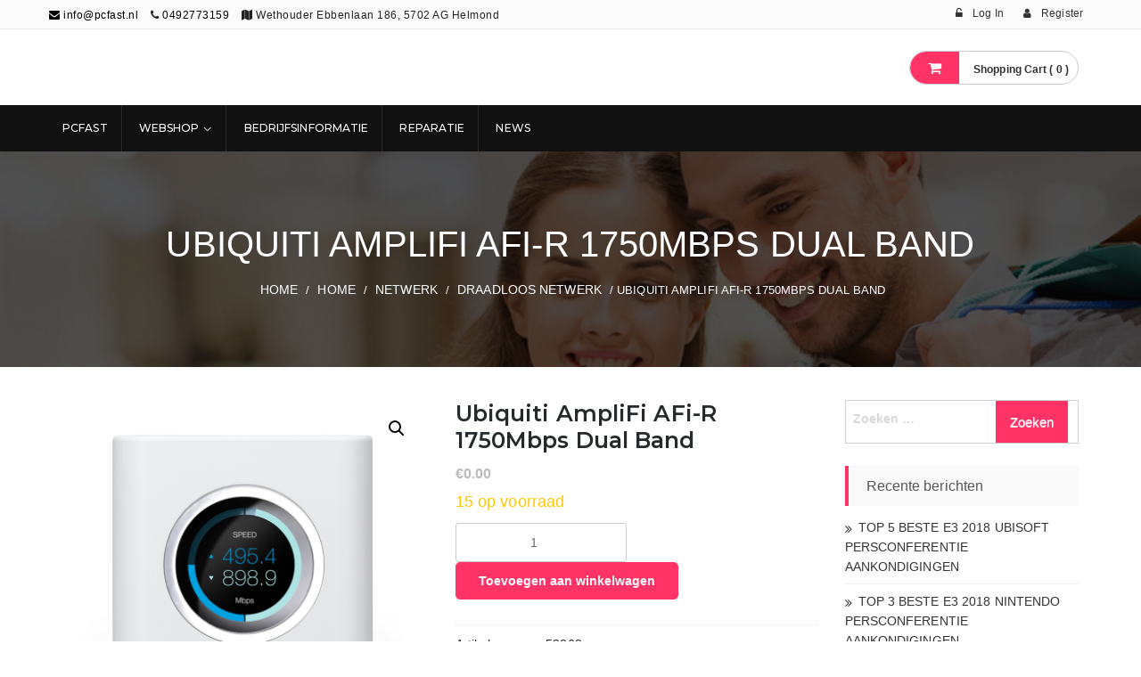

--- FILE ---
content_type: text/html; charset=UTF-8
request_url: https://pcfast.eu/product/ubiquiti-amplifi-afi-r-1750mbps-dual-band/
body_size: 15730
content:
<!DOCTYPE html>
<html lang="nl-NL">
<head>
<meta charset="UTF-8">
<meta name="viewport" content="width=device-width, initial-scale=1">
<link rel="profile" href="http://gmpg.org/xfn/11">
<link rel="pingback" href="https://pcfast.eu/xmlrpc.php">

<title>Ubiquiti AmpliFi AFi-R 1750Mbps Dual Band</title>
<meta name='robots' content='max-image-preview:large' />
<link rel='dns-prefetch' href='//fonts.googleapis.com' />
<link rel="alternate" type="application/rss+xml" title=" &raquo; feed" href="https://pcfast.eu/feed/" />
<link rel="alternate" type="application/rss+xml" title=" &raquo; reactiesfeed" href="https://pcfast.eu/comments/feed/" />
<script type="text/javascript">
window._wpemojiSettings = {"baseUrl":"https:\/\/s.w.org\/images\/core\/emoji\/14.0.0\/72x72\/","ext":".png","svgUrl":"https:\/\/s.w.org\/images\/core\/emoji\/14.0.0\/svg\/","svgExt":".svg","source":{"concatemoji":"https:\/\/pcfast.eu\/wp-includes\/js\/wp-emoji-release.min.js?ver=6.2.8"}};
/*! This file is auto-generated */
!function(e,a,t){var n,r,o,i=a.createElement("canvas"),p=i.getContext&&i.getContext("2d");function s(e,t){p.clearRect(0,0,i.width,i.height),p.fillText(e,0,0);e=i.toDataURL();return p.clearRect(0,0,i.width,i.height),p.fillText(t,0,0),e===i.toDataURL()}function c(e){var t=a.createElement("script");t.src=e,t.defer=t.type="text/javascript",a.getElementsByTagName("head")[0].appendChild(t)}for(o=Array("flag","emoji"),t.supports={everything:!0,everythingExceptFlag:!0},r=0;r<o.length;r++)t.supports[o[r]]=function(e){if(p&&p.fillText)switch(p.textBaseline="top",p.font="600 32px Arial",e){case"flag":return s("\ud83c\udff3\ufe0f\u200d\u26a7\ufe0f","\ud83c\udff3\ufe0f\u200b\u26a7\ufe0f")?!1:!s("\ud83c\uddfa\ud83c\uddf3","\ud83c\uddfa\u200b\ud83c\uddf3")&&!s("\ud83c\udff4\udb40\udc67\udb40\udc62\udb40\udc65\udb40\udc6e\udb40\udc67\udb40\udc7f","\ud83c\udff4\u200b\udb40\udc67\u200b\udb40\udc62\u200b\udb40\udc65\u200b\udb40\udc6e\u200b\udb40\udc67\u200b\udb40\udc7f");case"emoji":return!s("\ud83e\udef1\ud83c\udffb\u200d\ud83e\udef2\ud83c\udfff","\ud83e\udef1\ud83c\udffb\u200b\ud83e\udef2\ud83c\udfff")}return!1}(o[r]),t.supports.everything=t.supports.everything&&t.supports[o[r]],"flag"!==o[r]&&(t.supports.everythingExceptFlag=t.supports.everythingExceptFlag&&t.supports[o[r]]);t.supports.everythingExceptFlag=t.supports.everythingExceptFlag&&!t.supports.flag,t.DOMReady=!1,t.readyCallback=function(){t.DOMReady=!0},t.supports.everything||(n=function(){t.readyCallback()},a.addEventListener?(a.addEventListener("DOMContentLoaded",n,!1),e.addEventListener("load",n,!1)):(e.attachEvent("onload",n),a.attachEvent("onreadystatechange",function(){"complete"===a.readyState&&t.readyCallback()})),(e=t.source||{}).concatemoji?c(e.concatemoji):e.wpemoji&&e.twemoji&&(c(e.twemoji),c(e.wpemoji)))}(window,document,window._wpemojiSettings);
</script>
<style type="text/css">
img.wp-smiley,
img.emoji {
	display: inline !important;
	border: none !important;
	box-shadow: none !important;
	height: 1em !important;
	width: 1em !important;
	margin: 0 0.07em !important;
	vertical-align: -0.1em !important;
	background: none !important;
	padding: 0 !important;
}
</style>
	<link rel='stylesheet' id='wp-block-library-css' href='https://pcfast.eu/wp-includes/css/dist/block-library/style.min.css?ver=6.2.8' type='text/css' media='all' />
<style id='wp-block-library-theme-inline-css' type='text/css'>
.wp-block-audio figcaption{color:#555;font-size:13px;text-align:center}.is-dark-theme .wp-block-audio figcaption{color:hsla(0,0%,100%,.65)}.wp-block-audio{margin:0 0 1em}.wp-block-code{border:1px solid #ccc;border-radius:4px;font-family:Menlo,Consolas,monaco,monospace;padding:.8em 1em}.wp-block-embed figcaption{color:#555;font-size:13px;text-align:center}.is-dark-theme .wp-block-embed figcaption{color:hsla(0,0%,100%,.65)}.wp-block-embed{margin:0 0 1em}.blocks-gallery-caption{color:#555;font-size:13px;text-align:center}.is-dark-theme .blocks-gallery-caption{color:hsla(0,0%,100%,.65)}.wp-block-image figcaption{color:#555;font-size:13px;text-align:center}.is-dark-theme .wp-block-image figcaption{color:hsla(0,0%,100%,.65)}.wp-block-image{margin:0 0 1em}.wp-block-pullquote{border-bottom:4px solid;border-top:4px solid;color:currentColor;margin-bottom:1.75em}.wp-block-pullquote cite,.wp-block-pullquote footer,.wp-block-pullquote__citation{color:currentColor;font-size:.8125em;font-style:normal;text-transform:uppercase}.wp-block-quote{border-left:.25em solid;margin:0 0 1.75em;padding-left:1em}.wp-block-quote cite,.wp-block-quote footer{color:currentColor;font-size:.8125em;font-style:normal;position:relative}.wp-block-quote.has-text-align-right{border-left:none;border-right:.25em solid;padding-left:0;padding-right:1em}.wp-block-quote.has-text-align-center{border:none;padding-left:0}.wp-block-quote.is-large,.wp-block-quote.is-style-large,.wp-block-quote.is-style-plain{border:none}.wp-block-search .wp-block-search__label{font-weight:700}.wp-block-search__button{border:1px solid #ccc;padding:.375em .625em}:where(.wp-block-group.has-background){padding:1.25em 2.375em}.wp-block-separator.has-css-opacity{opacity:.4}.wp-block-separator{border:none;border-bottom:2px solid;margin-left:auto;margin-right:auto}.wp-block-separator.has-alpha-channel-opacity{opacity:1}.wp-block-separator:not(.is-style-wide):not(.is-style-dots){width:100px}.wp-block-separator.has-background:not(.is-style-dots){border-bottom:none;height:1px}.wp-block-separator.has-background:not(.is-style-wide):not(.is-style-dots){height:2px}.wp-block-table{margin:0 0 1em}.wp-block-table td,.wp-block-table th{word-break:normal}.wp-block-table figcaption{color:#555;font-size:13px;text-align:center}.is-dark-theme .wp-block-table figcaption{color:hsla(0,0%,100%,.65)}.wp-block-video figcaption{color:#555;font-size:13px;text-align:center}.is-dark-theme .wp-block-video figcaption{color:hsla(0,0%,100%,.65)}.wp-block-video{margin:0 0 1em}.wp-block-template-part.has-background{margin-bottom:0;margin-top:0;padding:1.25em 2.375em}
</style>
<style id='global-styles-inline-css' type='text/css'>
body{--wp--preset--color--black: #000000;--wp--preset--color--cyan-bluish-gray: #abb8c3;--wp--preset--color--white: #ffffff;--wp--preset--color--pale-pink: #f78da7;--wp--preset--color--vivid-red: #cf2e2e;--wp--preset--color--luminous-vivid-orange: #ff6900;--wp--preset--color--luminous-vivid-amber: #fcb900;--wp--preset--color--light-green-cyan: #7bdcb5;--wp--preset--color--vivid-green-cyan: #00d084;--wp--preset--color--pale-cyan-blue: #8ed1fc;--wp--preset--color--vivid-cyan-blue: #0693e3;--wp--preset--color--vivid-purple: #9b51e0;--wp--preset--color--foreground: #000;--wp--preset--color--background: #fff;--wp--preset--color--primary: #ff3366;--wp--preset--color--secondary: #000;--wp--preset--color--background-secondary: #f9faff;--wp--preset--color--body-text: #717171;--wp--preset--color--text-link: #000;--wp--preset--color--border: #f2f2f2;--wp--preset--color--tertiary: #c3d9e7;--wp--preset--color--input-field: #1c1c1c;--wp--preset--color--boulder: #777;--wp--preset--color--coffee: #7d6043;--wp--preset--color--cyan: #25d6a2;--wp--preset--color--dark-blue: #1b67cc;--wp--preset--color--sky-blue: #30b4da;--wp--preset--color--dark-green: #0fb36c;--wp--preset--color--lite-green: #6ba518;--wp--preset--color--purple: #c74a73;--wp--preset--color--dark-purple: #9261c6;--wp--preset--color--orange: #f78550;--wp--preset--color--lite-red: #f9556d;--wp--preset--color--hexadecimal: #27808c;--wp--preset--color--pink: #ff6b98;--wp--preset--gradient--vivid-cyan-blue-to-vivid-purple: linear-gradient(135deg,rgba(6,147,227,1) 0%,rgb(155,81,224) 100%);--wp--preset--gradient--light-green-cyan-to-vivid-green-cyan: linear-gradient(135deg,rgb(122,220,180) 0%,rgb(0,208,130) 100%);--wp--preset--gradient--luminous-vivid-amber-to-luminous-vivid-orange: linear-gradient(135deg,rgba(252,185,0,1) 0%,rgba(255,105,0,1) 100%);--wp--preset--gradient--luminous-vivid-orange-to-vivid-red: linear-gradient(135deg,rgba(255,105,0,1) 0%,rgb(207,46,46) 100%);--wp--preset--gradient--very-light-gray-to-cyan-bluish-gray: linear-gradient(135deg,rgb(238,238,238) 0%,rgb(169,184,195) 100%);--wp--preset--gradient--cool-to-warm-spectrum: linear-gradient(135deg,rgb(74,234,220) 0%,rgb(151,120,209) 20%,rgb(207,42,186) 40%,rgb(238,44,130) 60%,rgb(251,105,98) 80%,rgb(254,248,76) 100%);--wp--preset--gradient--blush-light-purple: linear-gradient(135deg,rgb(255,206,236) 0%,rgb(152,150,240) 100%);--wp--preset--gradient--blush-bordeaux: linear-gradient(135deg,rgb(254,205,165) 0%,rgb(254,45,45) 50%,rgb(107,0,62) 100%);--wp--preset--gradient--luminous-dusk: linear-gradient(135deg,rgb(255,203,112) 0%,rgb(199,81,192) 50%,rgb(65,88,208) 100%);--wp--preset--gradient--pale-ocean: linear-gradient(135deg,rgb(255,245,203) 0%,rgb(182,227,212) 50%,rgb(51,167,181) 100%);--wp--preset--gradient--electric-grass: linear-gradient(135deg,rgb(202,248,128) 0%,rgb(113,206,126) 100%);--wp--preset--gradient--midnight: linear-gradient(135deg,rgb(2,3,129) 0%,rgb(40,116,252) 100%);--wp--preset--gradient--vertical-secondary-to-tertiary: linear-gradient(to bottom,var(--wp--preset--color--secondary) 0%,var(--wp--preset--color--tertiary) 100%);--wp--preset--gradient--vertical-secondary-to-background: linear-gradient(to bottom,var(--wp--preset--color--secondary) 0%,var(--wp--preset--color--background) 100%);--wp--preset--gradient--vertical-background-to-secondary: linear-gradient(to bottom,var(--wp--preset--color--background) 0%,var(--wp--preset--color--secondary) 100%);--wp--preset--gradient--vertical-tertiary-to-background: linear-gradient(to bottom,var(--wp--preset--color--tertiary) 0%,var(--wp--preset--color--background) 100%);--wp--preset--gradient--diagonal-primary-to-foreground: linear-gradient(to bottom right,var(--wp--preset--color--primary) 0%,var(--wp--preset--color--foreground) 100%);--wp--preset--gradient--diagonal-secondary-to-background: linear-gradient(to bottom right,var(--wp--preset--color--secondary) 50%,var(--wp--preset--color--background) 50%);--wp--preset--gradient--diagonal-secondary-to-background-left: linear-gradient(to bottom left,var(--wp--preset--color--secondary) 50%,var(--wp--preset--color--background) 50%);--wp--preset--gradient--diagonal-secondary-to-background-right: linear-gradient(to top right,var(--wp--preset--color--secondary) 50%,var(--wp--preset--color--background) 50%);--wp--preset--gradient--diagonal-background-to-secondary: linear-gradient(to bottom right,var(--wp--preset--color--background) 50%,var(--wp--preset--color--secondary) 50%);--wp--preset--gradient--diagonal-tertiary-to-background: linear-gradient(to bottom right,var(--wp--preset--color--tertiary) 50%,var(--wp--preset--color--background) 50%);--wp--preset--gradient--diagonal-background-to-tertiary: linear-gradient(to bottom right,var(--wp--preset--color--background) 50%,var(--wp--preset--color--tertiary) 50%);--wp--preset--duotone--dark-grayscale: url('#wp-duotone-dark-grayscale');--wp--preset--duotone--grayscale: url('#wp-duotone-grayscale');--wp--preset--duotone--purple-yellow: url('#wp-duotone-purple-yellow');--wp--preset--duotone--blue-red: url('#wp-duotone-blue-red');--wp--preset--duotone--midnight: url('#wp-duotone-midnight');--wp--preset--duotone--magenta-yellow: url('#wp-duotone-magenta-yellow');--wp--preset--duotone--purple-green: url('#wp-duotone-purple-green');--wp--preset--duotone--blue-orange: url('#wp-duotone-blue-orange');--wp--preset--duotone--foreground-and-background: url('#wp-duotone-foreground-and-background');--wp--preset--duotone--foreground-and-secondary: url('#wp-duotone-foreground-and-secondary');--wp--preset--duotone--foreground-and-tertiary: url('#wp-duotone-foreground-and-tertiary');--wp--preset--duotone--primary-and-background: url('#wp-duotone-primary-and-background');--wp--preset--duotone--primary-and-secondary: url('#wp-duotone-primary-and-secondary');--wp--preset--duotone--primary-and-tertiary: url('#wp-duotone-primary-and-tertiary');--wp--preset--font-size--small: 15px;--wp--preset--font-size--medium: 18px;--wp--preset--font-size--large: clamp(22px,2.5vw,28px);--wp--preset--font-size--x-large: 42px;--wp--preset--font-size--tiny: 13px;--wp--preset--font-size--extra-small: 14px;--wp--preset--font-size--normal: 17px;--wp--preset--font-size--content-heading: clamp(20px,1.2vw,22px);--wp--preset--font-size--slider-title: clamp(25px,3vw,45px);--wp--preset--font-size--extra-large: clamp(75px,3vw,45px);--wp--preset--font-size--huge: clamp(50px,4.5vw,80px);--wp--preset--font-size--extra-huge: clamp(6.5rem,6vw,114px);--wp--preset--spacing--20: 0.44rem;--wp--preset--spacing--30: 0.67rem;--wp--preset--spacing--40: 1rem;--wp--preset--spacing--50: 1.5rem;--wp--preset--spacing--60: 2.25rem;--wp--preset--spacing--70: 3.38rem;--wp--preset--spacing--80: 5.06rem;--wp--preset--shadow--natural: 6px 6px 9px rgba(0, 0, 0, 0.2);--wp--preset--shadow--deep: 12px 12px 50px rgba(0, 0, 0, 0.4);--wp--preset--shadow--sharp: 6px 6px 0px rgba(0, 0, 0, 0.2);--wp--preset--shadow--outlined: 6px 6px 0px -3px rgba(255, 255, 255, 1), 6px 6px rgba(0, 0, 0, 1);--wp--preset--shadow--crisp: 6px 6px 0px rgba(0, 0, 0, 1);--wp--custom--spacing--small: max(1.25rem, 5vw);--wp--custom--spacing--medium: clamp(2rem, 8vw, calc(4 * var(--wp--style--block-gap)));--wp--custom--spacing--large: clamp(4rem, 10vw, 8rem);--wp--custom--typography--font-size--heading-one: clamp(45px,9vw,65px);--wp--custom--typography--font-size--heading-two: clamp(35px,9vw,45px);--wp--custom--typography--font-size--heading-three: clamp(25px,1.9vw,20px);--wp--custom--typography--font-size--heading-four: clamp(18px,1.5vw,17px);--wp--custom--typography--font-size--heading-five: clamp(18px,1.3vw,17px);--wp--custom--typography--font-size--heading-six: 17px;--wp--custom--typography--line-height--heading-one: 1.38;--wp--custom--typography--line-height--heading-two: 1.43;--wp--custom--typography--line-height--heading-three: 1.36;--wp--custom--typography--line-height--heading-four: 1.5;--wp--custom--typography--line-height--heading-five: 1.458333333333333;--wp--custom--typography--line-height--heading-six: 1.56;--wp--custom--typography--line-height--paragraph: 1.75;--wp--custom--typography--line-height--extra-small: 21px;--wp--custom--typography--line-height--small: 28px;--wp--custom--typography--line-height--normal: normal;--wp--custom--typography--font-weight--light: 300;--wp--custom--typography--font-weight--normal: 400;--wp--custom--typography--font-weight--medium: 500;--wp--custom--typography--font-weight--semi-bold: 600;--wp--custom--typography--font-weight--bold: 700;--wp--custom--typography--font-weight--extra-bold: 900;--wp--custom--gap--baseline: 15px;--wp--custom--gap--horizontal: min(30px, 5vw);--wp--custom--gap--vertical: min(30px, 5vw);}body { margin: 0;--wp--style--global--content-size: 750px;--wp--style--global--wide-size: 1270px; }.wp-site-blocks > .alignleft { float: left; margin-right: 2em; }.wp-site-blocks > .alignright { float: right; margin-left: 2em; }.wp-site-blocks > .aligncenter { justify-content: center; margin-left: auto; margin-right: auto; }.wp-site-blocks > * { margin-block-start: 0; margin-block-end: 0; }.wp-site-blocks > * + * { margin-block-start: 2rem; }body { --wp--style--block-gap: 2rem; }body .is-layout-flow > *{margin-block-start: 0;margin-block-end: 0;}body .is-layout-flow > * + *{margin-block-start: 2rem;margin-block-end: 0;}body .is-layout-constrained > *{margin-block-start: 0;margin-block-end: 0;}body .is-layout-constrained > * + *{margin-block-start: 2rem;margin-block-end: 0;}body .is-layout-flex{gap: 2rem;}body .is-layout-flow > .alignleft{float: left;margin-inline-start: 0;margin-inline-end: 2em;}body .is-layout-flow > .alignright{float: right;margin-inline-start: 2em;margin-inline-end: 0;}body .is-layout-flow > .aligncenter{margin-left: auto !important;margin-right: auto !important;}body .is-layout-constrained > .alignleft{float: left;margin-inline-start: 0;margin-inline-end: 2em;}body .is-layout-constrained > .alignright{float: right;margin-inline-start: 2em;margin-inline-end: 0;}body .is-layout-constrained > .aligncenter{margin-left: auto !important;margin-right: auto !important;}body .is-layout-constrained > :where(:not(.alignleft):not(.alignright):not(.alignfull)){max-width: var(--wp--style--global--content-size);margin-left: auto !important;margin-right: auto !important;}body .is-layout-constrained > .alignwide{max-width: var(--wp--style--global--wide-size);}body .is-layout-flex{display: flex;}body .is-layout-flex{flex-wrap: wrap;align-items: center;}body .is-layout-flex > *{margin: 0;}body{margin-top: 0;margin-right: 0;margin-bottom: 0;margin-left: 0;padding-top: 0px;padding-right: 0px;padding-bottom: 0px;padding-left: 0px;}a:where(:not(.wp-element-button)){color: var(--wp--preset--color--foreground);text-decoration: underline;}h1{color: var(--wp--preset--color--foreground);font-size: var(--wp--custom--typography--font-size--heading-one);font-weight: var(--wp--custom--typography--font-weight--bold);line-height: var(--wp--custom--typography--line-height--heading-one);margin-top: 0;margin-bottom: 0.625rem;}h2{color: var(--wp--preset--color--foreground);font-size: var(--wp--custom--typography--font-size--heading-two);font-weight: var(--wp--custom--typography--font-weight--bold);line-height: var(--wp--custom--typography--line-height--heading-two);margin-top: 0;margin-bottom: 0.625rem;}h3{color: var(--wp--preset--color--foreground);font-size: var(--wp--custom--typography--font-size--heading-three);font-weight: var(--wp--custom--typography--font-weight--bold);line-height: var(--wp--custom--typography--line-height--heading-three);margin-top: 0;margin-bottom: 0.625rem;}h4{color: var(--wp--preset--color--foreground);font-size: var(--wp--custom--typography--font-size--heading-four);font-weight: var(--wp--custom--typography--font-weight--bold);line-height: var(--wp--custom--typography--line-height--heading-four);margin-top: 0;margin-bottom: 0.625rem;}h5{color: var(--wp--preset--color--foreground);font-size: var(--wp--custom--typography--font-size--heading-five);font-weight: var(--wp--custom--typography--font-weight--bold);line-height: var(--wp--custom--typography--line-height--heading-five);margin-top: 0;margin-bottom: 0.625rem;}h6{color: var(--wp--preset--color--foreground);font-size: var(--wp--custom--typography--font-size--heading-six);font-weight: var(--wp--custom--typography--font-weight--bold);line-height: var(--wp--custom--typography--line-height--heading-six);margin-top: 0;margin-bottom: 0.625rem;}.wp-element-button, .wp-block-button__link{background-color: #32373c;border-width: 0;color: #fff;font-family: inherit;font-size: inherit;line-height: inherit;padding: calc(0.667em + 2px) calc(1.333em + 2px);text-decoration: none;}.has-black-color{color: var(--wp--preset--color--black) !important;}.has-cyan-bluish-gray-color{color: var(--wp--preset--color--cyan-bluish-gray) !important;}.has-white-color{color: var(--wp--preset--color--white) !important;}.has-pale-pink-color{color: var(--wp--preset--color--pale-pink) !important;}.has-vivid-red-color{color: var(--wp--preset--color--vivid-red) !important;}.has-luminous-vivid-orange-color{color: var(--wp--preset--color--luminous-vivid-orange) !important;}.has-luminous-vivid-amber-color{color: var(--wp--preset--color--luminous-vivid-amber) !important;}.has-light-green-cyan-color{color: var(--wp--preset--color--light-green-cyan) !important;}.has-vivid-green-cyan-color{color: var(--wp--preset--color--vivid-green-cyan) !important;}.has-pale-cyan-blue-color{color: var(--wp--preset--color--pale-cyan-blue) !important;}.has-vivid-cyan-blue-color{color: var(--wp--preset--color--vivid-cyan-blue) !important;}.has-vivid-purple-color{color: var(--wp--preset--color--vivid-purple) !important;}.has-foreground-color{color: var(--wp--preset--color--foreground) !important;}.has-background-color{color: var(--wp--preset--color--background) !important;}.has-primary-color{color: var(--wp--preset--color--primary) !important;}.has-secondary-color{color: var(--wp--preset--color--secondary) !important;}.has-background-secondary-color{color: var(--wp--preset--color--background-secondary) !important;}.has-body-text-color{color: var(--wp--preset--color--body-text) !important;}.has-text-link-color{color: var(--wp--preset--color--text-link) !important;}.has-border-color{color: var(--wp--preset--color--border) !important;}.has-tertiary-color{color: var(--wp--preset--color--tertiary) !important;}.has-input-field-color{color: var(--wp--preset--color--input-field) !important;}.has-boulder-color{color: var(--wp--preset--color--boulder) !important;}.has-coffee-color{color: var(--wp--preset--color--coffee) !important;}.has-cyan-color{color: var(--wp--preset--color--cyan) !important;}.has-dark-blue-color{color: var(--wp--preset--color--dark-blue) !important;}.has-sky-blue-color{color: var(--wp--preset--color--sky-blue) !important;}.has-dark-green-color{color: var(--wp--preset--color--dark-green) !important;}.has-lite-green-color{color: var(--wp--preset--color--lite-green) !important;}.has-purple-color{color: var(--wp--preset--color--purple) !important;}.has-dark-purple-color{color: var(--wp--preset--color--dark-purple) !important;}.has-orange-color{color: var(--wp--preset--color--orange) !important;}.has-lite-red-color{color: var(--wp--preset--color--lite-red) !important;}.has-hexadecimal-color{color: var(--wp--preset--color--hexadecimal) !important;}.has-pink-color{color: var(--wp--preset--color--pink) !important;}.has-black-background-color{background-color: var(--wp--preset--color--black) !important;}.has-cyan-bluish-gray-background-color{background-color: var(--wp--preset--color--cyan-bluish-gray) !important;}.has-white-background-color{background-color: var(--wp--preset--color--white) !important;}.has-pale-pink-background-color{background-color: var(--wp--preset--color--pale-pink) !important;}.has-vivid-red-background-color{background-color: var(--wp--preset--color--vivid-red) !important;}.has-luminous-vivid-orange-background-color{background-color: var(--wp--preset--color--luminous-vivid-orange) !important;}.has-luminous-vivid-amber-background-color{background-color: var(--wp--preset--color--luminous-vivid-amber) !important;}.has-light-green-cyan-background-color{background-color: var(--wp--preset--color--light-green-cyan) !important;}.has-vivid-green-cyan-background-color{background-color: var(--wp--preset--color--vivid-green-cyan) !important;}.has-pale-cyan-blue-background-color{background-color: var(--wp--preset--color--pale-cyan-blue) !important;}.has-vivid-cyan-blue-background-color{background-color: var(--wp--preset--color--vivid-cyan-blue) !important;}.has-vivid-purple-background-color{background-color: var(--wp--preset--color--vivid-purple) !important;}.has-foreground-background-color{background-color: var(--wp--preset--color--foreground) !important;}.has-background-background-color{background-color: var(--wp--preset--color--background) !important;}.has-primary-background-color{background-color: var(--wp--preset--color--primary) !important;}.has-secondary-background-color{background-color: var(--wp--preset--color--secondary) !important;}.has-background-secondary-background-color{background-color: var(--wp--preset--color--background-secondary) !important;}.has-body-text-background-color{background-color: var(--wp--preset--color--body-text) !important;}.has-text-link-background-color{background-color: var(--wp--preset--color--text-link) !important;}.has-border-background-color{background-color: var(--wp--preset--color--border) !important;}.has-tertiary-background-color{background-color: var(--wp--preset--color--tertiary) !important;}.has-input-field-background-color{background-color: var(--wp--preset--color--input-field) !important;}.has-boulder-background-color{background-color: var(--wp--preset--color--boulder) !important;}.has-coffee-background-color{background-color: var(--wp--preset--color--coffee) !important;}.has-cyan-background-color{background-color: var(--wp--preset--color--cyan) !important;}.has-dark-blue-background-color{background-color: var(--wp--preset--color--dark-blue) !important;}.has-sky-blue-background-color{background-color: var(--wp--preset--color--sky-blue) !important;}.has-dark-green-background-color{background-color: var(--wp--preset--color--dark-green) !important;}.has-lite-green-background-color{background-color: var(--wp--preset--color--lite-green) !important;}.has-purple-background-color{background-color: var(--wp--preset--color--purple) !important;}.has-dark-purple-background-color{background-color: var(--wp--preset--color--dark-purple) !important;}.has-orange-background-color{background-color: var(--wp--preset--color--orange) !important;}.has-lite-red-background-color{background-color: var(--wp--preset--color--lite-red) !important;}.has-hexadecimal-background-color{background-color: var(--wp--preset--color--hexadecimal) !important;}.has-pink-background-color{background-color: var(--wp--preset--color--pink) !important;}.has-black-border-color{border-color: var(--wp--preset--color--black) !important;}.has-cyan-bluish-gray-border-color{border-color: var(--wp--preset--color--cyan-bluish-gray) !important;}.has-white-border-color{border-color: var(--wp--preset--color--white) !important;}.has-pale-pink-border-color{border-color: var(--wp--preset--color--pale-pink) !important;}.has-vivid-red-border-color{border-color: var(--wp--preset--color--vivid-red) !important;}.has-luminous-vivid-orange-border-color{border-color: var(--wp--preset--color--luminous-vivid-orange) !important;}.has-luminous-vivid-amber-border-color{border-color: var(--wp--preset--color--luminous-vivid-amber) !important;}.has-light-green-cyan-border-color{border-color: var(--wp--preset--color--light-green-cyan) !important;}.has-vivid-green-cyan-border-color{border-color: var(--wp--preset--color--vivid-green-cyan) !important;}.has-pale-cyan-blue-border-color{border-color: var(--wp--preset--color--pale-cyan-blue) !important;}.has-vivid-cyan-blue-border-color{border-color: var(--wp--preset--color--vivid-cyan-blue) !important;}.has-vivid-purple-border-color{border-color: var(--wp--preset--color--vivid-purple) !important;}.has-foreground-border-color{border-color: var(--wp--preset--color--foreground) !important;}.has-background-border-color{border-color: var(--wp--preset--color--background) !important;}.has-primary-border-color{border-color: var(--wp--preset--color--primary) !important;}.has-secondary-border-color{border-color: var(--wp--preset--color--secondary) !important;}.has-background-secondary-border-color{border-color: var(--wp--preset--color--background-secondary) !important;}.has-body-text-border-color{border-color: var(--wp--preset--color--body-text) !important;}.has-text-link-border-color{border-color: var(--wp--preset--color--text-link) !important;}.has-border-border-color{border-color: var(--wp--preset--color--border) !important;}.has-tertiary-border-color{border-color: var(--wp--preset--color--tertiary) !important;}.has-input-field-border-color{border-color: var(--wp--preset--color--input-field) !important;}.has-boulder-border-color{border-color: var(--wp--preset--color--boulder) !important;}.has-coffee-border-color{border-color: var(--wp--preset--color--coffee) !important;}.has-cyan-border-color{border-color: var(--wp--preset--color--cyan) !important;}.has-dark-blue-border-color{border-color: var(--wp--preset--color--dark-blue) !important;}.has-sky-blue-border-color{border-color: var(--wp--preset--color--sky-blue) !important;}.has-dark-green-border-color{border-color: var(--wp--preset--color--dark-green) !important;}.has-lite-green-border-color{border-color: var(--wp--preset--color--lite-green) !important;}.has-purple-border-color{border-color: var(--wp--preset--color--purple) !important;}.has-dark-purple-border-color{border-color: var(--wp--preset--color--dark-purple) !important;}.has-orange-border-color{border-color: var(--wp--preset--color--orange) !important;}.has-lite-red-border-color{border-color: var(--wp--preset--color--lite-red) !important;}.has-hexadecimal-border-color{border-color: var(--wp--preset--color--hexadecimal) !important;}.has-pink-border-color{border-color: var(--wp--preset--color--pink) !important;}.has-vivid-cyan-blue-to-vivid-purple-gradient-background{background: var(--wp--preset--gradient--vivid-cyan-blue-to-vivid-purple) !important;}.has-light-green-cyan-to-vivid-green-cyan-gradient-background{background: var(--wp--preset--gradient--light-green-cyan-to-vivid-green-cyan) !important;}.has-luminous-vivid-amber-to-luminous-vivid-orange-gradient-background{background: var(--wp--preset--gradient--luminous-vivid-amber-to-luminous-vivid-orange) !important;}.has-luminous-vivid-orange-to-vivid-red-gradient-background{background: var(--wp--preset--gradient--luminous-vivid-orange-to-vivid-red) !important;}.has-very-light-gray-to-cyan-bluish-gray-gradient-background{background: var(--wp--preset--gradient--very-light-gray-to-cyan-bluish-gray) !important;}.has-cool-to-warm-spectrum-gradient-background{background: var(--wp--preset--gradient--cool-to-warm-spectrum) !important;}.has-blush-light-purple-gradient-background{background: var(--wp--preset--gradient--blush-light-purple) !important;}.has-blush-bordeaux-gradient-background{background: var(--wp--preset--gradient--blush-bordeaux) !important;}.has-luminous-dusk-gradient-background{background: var(--wp--preset--gradient--luminous-dusk) !important;}.has-pale-ocean-gradient-background{background: var(--wp--preset--gradient--pale-ocean) !important;}.has-electric-grass-gradient-background{background: var(--wp--preset--gradient--electric-grass) !important;}.has-midnight-gradient-background{background: var(--wp--preset--gradient--midnight) !important;}.has-vertical-secondary-to-tertiary-gradient-background{background: var(--wp--preset--gradient--vertical-secondary-to-tertiary) !important;}.has-vertical-secondary-to-background-gradient-background{background: var(--wp--preset--gradient--vertical-secondary-to-background) !important;}.has-vertical-background-to-secondary-gradient-background{background: var(--wp--preset--gradient--vertical-background-to-secondary) !important;}.has-vertical-tertiary-to-background-gradient-background{background: var(--wp--preset--gradient--vertical-tertiary-to-background) !important;}.has-diagonal-primary-to-foreground-gradient-background{background: var(--wp--preset--gradient--diagonal-primary-to-foreground) !important;}.has-diagonal-secondary-to-background-gradient-background{background: var(--wp--preset--gradient--diagonal-secondary-to-background) !important;}.has-diagonal-secondary-to-background-left-gradient-background{background: var(--wp--preset--gradient--diagonal-secondary-to-background-left) !important;}.has-diagonal-secondary-to-background-right-gradient-background{background: var(--wp--preset--gradient--diagonal-secondary-to-background-right) !important;}.has-diagonal-background-to-secondary-gradient-background{background: var(--wp--preset--gradient--diagonal-background-to-secondary) !important;}.has-diagonal-tertiary-to-background-gradient-background{background: var(--wp--preset--gradient--diagonal-tertiary-to-background) !important;}.has-diagonal-background-to-tertiary-gradient-background{background: var(--wp--preset--gradient--diagonal-background-to-tertiary) !important;}.has-small-font-size{font-size: var(--wp--preset--font-size--small) !important;}.has-medium-font-size{font-size: var(--wp--preset--font-size--medium) !important;}.has-large-font-size{font-size: var(--wp--preset--font-size--large) !important;}.has-x-large-font-size{font-size: var(--wp--preset--font-size--x-large) !important;}.has-tiny-font-size{font-size: var(--wp--preset--font-size--tiny) !important;}.has-extra-small-font-size{font-size: var(--wp--preset--font-size--extra-small) !important;}.has-normal-font-size{font-size: var(--wp--preset--font-size--normal) !important;}.has-content-heading-font-size{font-size: var(--wp--preset--font-size--content-heading) !important;}.has-slider-title-font-size{font-size: var(--wp--preset--font-size--slider-title) !important;}.has-extra-large-font-size{font-size: var(--wp--preset--font-size--extra-large) !important;}.has-huge-font-size{font-size: var(--wp--preset--font-size--huge) !important;}.has-extra-huge-font-size{font-size: var(--wp--preset--font-size--extra-huge) !important;}
.wp-block-navigation a:where(:not(.wp-element-button)){color: inherit;}
.wp-block-pullquote{font-size: 1.5em;line-height: 1.6;}
ol,ul{margin-top: 0px;margin-bottom: 10px;padding-left: 20px;}
.wp-block-table > table{margin-bottom: 1.5em;padding-left: 20px;}
.wp-block-button .wp-block-button__link{background-color: var(--wp--preset--color--primary);border-radius: 0;border-width: 0px;color: var(--wp--preset--color--white);font-size: var(--wp--custom--typography--font-size--normal);font-weight: var(--wp--custom--typography--font-weight--medium);letter-spacing: 2px;line-height: 1.7;padding-top: 10px;padding-right: 40px;padding-bottom: 10px;padding-left: 40px;}
.wp-block-separator{background-color: #999;border-radius: 0;border-width: 0;margin-bottom: 1.5em;color: #999;}
</style>
<link rel='stylesheet' id='photoswipe-css' href='https://pcfast.eu/wp-content/plugins/woocommerce/assets/css/photoswipe/photoswipe.min.css?ver=8.2.4' type='text/css' media='all' />
<link rel='stylesheet' id='photoswipe-default-skin-css' href='https://pcfast.eu/wp-content/plugins/woocommerce/assets/css/photoswipe/default-skin/default-skin.min.css?ver=8.2.4' type='text/css' media='all' />
<link rel='stylesheet' id='woocommerce-layout-css' href='https://pcfast.eu/wp-content/plugins/woocommerce/assets/css/woocommerce-layout.css?ver=8.2.4' type='text/css' media='all' />
<link rel='stylesheet' id='woocommerce-smallscreen-css' href='https://pcfast.eu/wp-content/plugins/woocommerce/assets/css/woocommerce-smallscreen.css?ver=8.2.4' type='text/css' media='only screen and (max-width: 768px)' />
<link rel='stylesheet' id='woocommerce-general-css' href='https://pcfast.eu/wp-content/plugins/woocommerce/assets/css/woocommerce.css?ver=8.2.4' type='text/css' media='all' />
<style id='woocommerce-inline-inline-css' type='text/css'>
.woocommerce form .form-row .required { visibility: visible; }
</style>
<link rel='stylesheet' id='metrostore-google-fonts-css' href='//fonts.googleapis.com/css?family=Open+Sans+Condensed%3A300%2C700%7COpen+Sans%3A300%2C400%2C600%2C700%2C800%7CKarla%3A400%2C400italic%2C700%2C700italic%7CDancing+Script%3A400%2C700%7CSource+Sans+Pro%3A200%2C200italic%2C300%2C300italic%2C400%2C400italic%2C600%2C600italic%2C700%2C700italic%2C900%2C900italic%7CSource+Code+Pro%3A400%2C500%2C600%2C700%2C300%7CMontserrat%3A400%2C500%2C600%2C700%2C800&#038;ver=6.2.8' type='text/css' media='all' />
<link rel='stylesheet' id='bootstrap-css' href='https://pcfast.eu/wp-content/themes/metrostore/assets/library/bootstrap/css/bootstrap.min.css?ver=6.2.8' type='text/css' media='all' />
<link rel='stylesheet' id='fontawesome-css' href='https://pcfast.eu/wp-content/themes/metrostore/assets/library/font-awesome/css/font-awesome.min.css?ver=6.2.8' type='text/css' media='all' />
<link rel='stylesheet' id='jquery-flexslider-css' href='https://pcfast.eu/wp-content/themes/metrostore/assets/library/flexslider/css/flexslider.css?ver=6.2.8' type='text/css' media='all' />
<link rel='stylesheet' id='owl-carousel-css' href='https://pcfast.eu/wp-content/themes/metrostore/assets/library/carouselowl/css/owl.carousel.css?ver=6.2.8' type='text/css' media='all' />
<link rel='stylesheet' id='owl-theme-css' href='https://pcfast.eu/wp-content/themes/metrostore/assets/library/carouselowl/css/owl.theme.css?ver=6.2.8' type='text/css' media='all' />
<link rel='stylesheet' id='metrostore-style-css' href='https://pcfast.eu/wp-content/themes/metrostore/style.css?ver=6.2.8' type='text/css' media='all' />
<script type='text/javascript' src='https://pcfast.eu/wp-includes/js/jquery/jquery.min.js?ver=3.6.4' id='jquery-core-js'></script>
<script type='text/javascript' src='https://pcfast.eu/wp-includes/js/jquery/jquery-migrate.min.js?ver=3.4.0' id='jquery-migrate-js'></script>
<!--[if lt IE 9]>
<script type='text/javascript' src='https://pcfast.eu/wp-content/themes/metrostore/assets/library/html5shiv/html5shiv.min.js?ver=1.3.2' id='html5-js'></script>
<![endif]-->
<!--[if lt IE 9]>
<script type='text/javascript' src='https://pcfast.eu/wp-content/themes/metrostore/assets/library/respond/respond.min.js?ver=1.3.2' id='respond-js'></script>
<![endif]-->
<script type='text/javascript' src='https://pcfast.eu/wp-content/themes/metrostore/assets/library/bootstrap/js/bootstrap.min.js?ver=1.3.2' id='bootstrap-js'></script>
<script type='text/javascript' src='https://pcfast.eu/wp-content/themes/metrostore/assets/library/carouselowl/js/owl.carousel.min.js?ver=1.3.2' id='owl-carousel-min-js'></script>
<script type='text/javascript' src='https://pcfast.eu/wp-content/themes/metrostore/assets/js/mobile-menu.js?ver=1.3.2' id='mobile-menu-js'></script>
<script type='text/javascript' src='https://pcfast.eu/wp-content/themes/metrostore/assets/library/waypoints/jquery.waypoints.min.js?ver=1.3.2' id='waypoints-js'></script>
<script type='text/javascript' src='https://pcfast.eu/wp-content/themes/metrostore/assets/js/jquery.youtubebackground.js?ver=1.3.2' id='youtubebackground-js'></script>
<script type='text/javascript' id='metrostore-main-js-extra'>
/* <![CDATA[ */
var metrostore_ajax_script = {"ajaxurl":"https:\/\/pcfast.eu\/wp-admin\/admin-ajax.php"};
/* ]]> */
</script>
<script type='text/javascript' src='https://pcfast.eu/wp-content/themes/metrostore/assets/js/metrostore-main.js?ver=1.3.2' id='metrostore-main-js'></script>
<script type='text/javascript' src='https://pcfast.eu/wp-content/themes/metrostore/assets/js/infographic.js?ver=1.3.2' id='infographic-js'></script>
<link rel="https://api.w.org/" href="https://pcfast.eu/wp-json/" /><link rel="alternate" type="application/json" href="https://pcfast.eu/wp-json/wp/v2/product/7191" /><link rel="EditURI" type="application/rsd+xml" title="RSD" href="https://pcfast.eu/xmlrpc.php?rsd" />
<link rel="wlwmanifest" type="application/wlwmanifest+xml" href="https://pcfast.eu/wp-includes/wlwmanifest.xml" />
<meta name="generator" content="WordPress 6.2.8" />
<meta name="generator" content="WooCommerce 8.2.4" />
<link rel="canonical" href="https://pcfast.eu/product/ubiquiti-amplifi-afi-r-1750mbps-dual-band/" />
<link rel='shortlink' href='https://pcfast.eu/?p=7191' />
<link rel="alternate" type="application/json+oembed" href="https://pcfast.eu/wp-json/oembed/1.0/embed?url=https%3A%2F%2Fpcfast.eu%2Fproduct%2Fubiquiti-amplifi-afi-r-1750mbps-dual-band%2F" />
<link rel="alternate" type="text/xml+oembed" href="https://pcfast.eu/wp-json/oembed/1.0/embed?url=https%3A%2F%2Fpcfast.eu%2Fproduct%2Fubiquiti-amplifi-afi-r-1750mbps-dual-band%2F&#038;format=xml" />
	<noscript><style>.woocommerce-product-gallery{ opacity: 1 !important; }</style></noscript>
	<meta name="generator" content="Elementor 3.23.4; features: additional_custom_breakpoints, e_lazyload; settings: css_print_method-external, google_font-enabled, font_display-auto">
<style type="text/css">.recentcomments a{display:inline !important;padding:0 !important;margin:0 !important;}</style>			<style>
				.e-con.e-parent:nth-of-type(n+4):not(.e-lazyloaded):not(.e-no-lazyload),
				.e-con.e-parent:nth-of-type(n+4):not(.e-lazyloaded):not(.e-no-lazyload) * {
					background-image: none !important;
				}
				@media screen and (max-height: 1024px) {
					.e-con.e-parent:nth-of-type(n+3):not(.e-lazyloaded):not(.e-no-lazyload),
					.e-con.e-parent:nth-of-type(n+3):not(.e-lazyloaded):not(.e-no-lazyload) * {
						background-image: none !important;
					}
				}
				@media screen and (max-height: 640px) {
					.e-con.e-parent:nth-of-type(n+2):not(.e-lazyloaded):not(.e-no-lazyload),
					.e-con.e-parent:nth-of-type(n+2):not(.e-lazyloaded):not(.e-no-lazyload) * {
						background-image: none !important;
					}
				}
			</style>
				<style type="text/css">
			.site-title,
		.site-description {
			position: absolute;
			clip: rect(1px, 1px, 1px, 1px);
		}
		</style>
			<style type="text/css" id="wp-custom-css">
			
		</style>
		</head>

<body class="product-template-default single single-product postid-7191 wp-embed-responsive theme-metrostore woocommerce woocommerce-page woocommerce-no-js columns-3 elementor-default elementor-kit-14841">
<svg xmlns="http://www.w3.org/2000/svg" viewBox="0 0 0 0" width="0" height="0" focusable="false" role="none" style="visibility: hidden; position: absolute; left: -9999px; overflow: hidden;" ><defs><filter id="wp-duotone-dark-grayscale"><feColorMatrix color-interpolation-filters="sRGB" type="matrix" values=" .299 .587 .114 0 0 .299 .587 .114 0 0 .299 .587 .114 0 0 .299 .587 .114 0 0 " /><feComponentTransfer color-interpolation-filters="sRGB" ><feFuncR type="table" tableValues="0 0.49803921568627" /><feFuncG type="table" tableValues="0 0.49803921568627" /><feFuncB type="table" tableValues="0 0.49803921568627" /><feFuncA type="table" tableValues="1 1" /></feComponentTransfer><feComposite in2="SourceGraphic" operator="in" /></filter></defs></svg><svg xmlns="http://www.w3.org/2000/svg" viewBox="0 0 0 0" width="0" height="0" focusable="false" role="none" style="visibility: hidden; position: absolute; left: -9999px; overflow: hidden;" ><defs><filter id="wp-duotone-grayscale"><feColorMatrix color-interpolation-filters="sRGB" type="matrix" values=" .299 .587 .114 0 0 .299 .587 .114 0 0 .299 .587 .114 0 0 .299 .587 .114 0 0 " /><feComponentTransfer color-interpolation-filters="sRGB" ><feFuncR type="table" tableValues="0 1" /><feFuncG type="table" tableValues="0 1" /><feFuncB type="table" tableValues="0 1" /><feFuncA type="table" tableValues="1 1" /></feComponentTransfer><feComposite in2="SourceGraphic" operator="in" /></filter></defs></svg><svg xmlns="http://www.w3.org/2000/svg" viewBox="0 0 0 0" width="0" height="0" focusable="false" role="none" style="visibility: hidden; position: absolute; left: -9999px; overflow: hidden;" ><defs><filter id="wp-duotone-purple-yellow"><feColorMatrix color-interpolation-filters="sRGB" type="matrix" values=" .299 .587 .114 0 0 .299 .587 .114 0 0 .299 .587 .114 0 0 .299 .587 .114 0 0 " /><feComponentTransfer color-interpolation-filters="sRGB" ><feFuncR type="table" tableValues="0.54901960784314 0.98823529411765" /><feFuncG type="table" tableValues="0 1" /><feFuncB type="table" tableValues="0.71764705882353 0.25490196078431" /><feFuncA type="table" tableValues="1 1" /></feComponentTransfer><feComposite in2="SourceGraphic" operator="in" /></filter></defs></svg><svg xmlns="http://www.w3.org/2000/svg" viewBox="0 0 0 0" width="0" height="0" focusable="false" role="none" style="visibility: hidden; position: absolute; left: -9999px; overflow: hidden;" ><defs><filter id="wp-duotone-blue-red"><feColorMatrix color-interpolation-filters="sRGB" type="matrix" values=" .299 .587 .114 0 0 .299 .587 .114 0 0 .299 .587 .114 0 0 .299 .587 .114 0 0 " /><feComponentTransfer color-interpolation-filters="sRGB" ><feFuncR type="table" tableValues="0 1" /><feFuncG type="table" tableValues="0 0.27843137254902" /><feFuncB type="table" tableValues="0.5921568627451 0.27843137254902" /><feFuncA type="table" tableValues="1 1" /></feComponentTransfer><feComposite in2="SourceGraphic" operator="in" /></filter></defs></svg><svg xmlns="http://www.w3.org/2000/svg" viewBox="0 0 0 0" width="0" height="0" focusable="false" role="none" style="visibility: hidden; position: absolute; left: -9999px; overflow: hidden;" ><defs><filter id="wp-duotone-midnight"><feColorMatrix color-interpolation-filters="sRGB" type="matrix" values=" .299 .587 .114 0 0 .299 .587 .114 0 0 .299 .587 .114 0 0 .299 .587 .114 0 0 " /><feComponentTransfer color-interpolation-filters="sRGB" ><feFuncR type="table" tableValues="0 0" /><feFuncG type="table" tableValues="0 0.64705882352941" /><feFuncB type="table" tableValues="0 1" /><feFuncA type="table" tableValues="1 1" /></feComponentTransfer><feComposite in2="SourceGraphic" operator="in" /></filter></defs></svg><svg xmlns="http://www.w3.org/2000/svg" viewBox="0 0 0 0" width="0" height="0" focusable="false" role="none" style="visibility: hidden; position: absolute; left: -9999px; overflow: hidden;" ><defs><filter id="wp-duotone-magenta-yellow"><feColorMatrix color-interpolation-filters="sRGB" type="matrix" values=" .299 .587 .114 0 0 .299 .587 .114 0 0 .299 .587 .114 0 0 .299 .587 .114 0 0 " /><feComponentTransfer color-interpolation-filters="sRGB" ><feFuncR type="table" tableValues="0.78039215686275 1" /><feFuncG type="table" tableValues="0 0.94901960784314" /><feFuncB type="table" tableValues="0.35294117647059 0.47058823529412" /><feFuncA type="table" tableValues="1 1" /></feComponentTransfer><feComposite in2="SourceGraphic" operator="in" /></filter></defs></svg><svg xmlns="http://www.w3.org/2000/svg" viewBox="0 0 0 0" width="0" height="0" focusable="false" role="none" style="visibility: hidden; position: absolute; left: -9999px; overflow: hidden;" ><defs><filter id="wp-duotone-purple-green"><feColorMatrix color-interpolation-filters="sRGB" type="matrix" values=" .299 .587 .114 0 0 .299 .587 .114 0 0 .299 .587 .114 0 0 .299 .587 .114 0 0 " /><feComponentTransfer color-interpolation-filters="sRGB" ><feFuncR type="table" tableValues="0.65098039215686 0.40392156862745" /><feFuncG type="table" tableValues="0 1" /><feFuncB type="table" tableValues="0.44705882352941 0.4" /><feFuncA type="table" tableValues="1 1" /></feComponentTransfer><feComposite in2="SourceGraphic" operator="in" /></filter></defs></svg><svg xmlns="http://www.w3.org/2000/svg" viewBox="0 0 0 0" width="0" height="0" focusable="false" role="none" style="visibility: hidden; position: absolute; left: -9999px; overflow: hidden;" ><defs><filter id="wp-duotone-blue-orange"><feColorMatrix color-interpolation-filters="sRGB" type="matrix" values=" .299 .587 .114 0 0 .299 .587 .114 0 0 .299 .587 .114 0 0 .299 .587 .114 0 0 " /><feComponentTransfer color-interpolation-filters="sRGB" ><feFuncR type="table" tableValues="0.098039215686275 1" /><feFuncG type="table" tableValues="0 0.66274509803922" /><feFuncB type="table" tableValues="0.84705882352941 0.41960784313725" /><feFuncA type="table" tableValues="1 1" /></feComponentTransfer><feComposite in2="SourceGraphic" operator="in" /></filter></defs></svg><svg xmlns="http://www.w3.org/2000/svg" viewBox="0 0 0 0" width="0" height="0" focusable="false" role="none" style="visibility: hidden; position: absolute; left: -9999px; overflow: hidden;" ><defs><filter id="wp-duotone-foreground-and-background"><feColorMatrix color-interpolation-filters="sRGB" type="matrix" values=" .299 .587 .114 0 0 .299 .587 .114 0 0 .299 .587 .114 0 0 .299 .587 .114 0 0 " /><feComponentTransfer color-interpolation-filters="sRGB" ><feFuncR type="table" tableValues="0 1" /><feFuncG type="table" tableValues="0 1" /><feFuncB type="table" tableValues="0 1" /><feFuncA type="table" tableValues="1 1" /></feComponentTransfer><feComposite in2="SourceGraphic" operator="in" /></filter></defs></svg><svg xmlns="http://www.w3.org/2000/svg" viewBox="0 0 0 0" width="0" height="0" focusable="false" role="none" style="visibility: hidden; position: absolute; left: -9999px; overflow: hidden;" ><defs><filter id="wp-duotone-foreground-and-secondary"><feColorMatrix color-interpolation-filters="sRGB" type="matrix" values=" .299 .587 .114 0 0 .299 .587 .114 0 0 .299 .587 .114 0 0 .299 .587 .114 0 0 " /><feComponentTransfer color-interpolation-filters="sRGB" ><feFuncR type="table" tableValues="0 1" /><feFuncG type="table" tableValues="0 0.88627450980392" /><feFuncB type="table" tableValues="0 0.78039215686275" /><feFuncA type="table" tableValues="1 1" /></feComponentTransfer><feComposite in2="SourceGraphic" operator="in" /></filter></defs></svg><svg xmlns="http://www.w3.org/2000/svg" viewBox="0 0 0 0" width="0" height="0" focusable="false" role="none" style="visibility: hidden; position: absolute; left: -9999px; overflow: hidden;" ><defs><filter id="wp-duotone-foreground-and-tertiary"><feColorMatrix color-interpolation-filters="sRGB" type="matrix" values=" .299 .587 .114 0 0 .299 .587 .114 0 0 .299 .587 .114 0 0 .299 .587 .114 0 0 " /><feComponentTransfer color-interpolation-filters="sRGB" ><feFuncR type="table" tableValues="0 0.96470588235294" /><feFuncG type="table" tableValues="0 0.96470588235294" /><feFuncB type="table" tableValues="0 0.96470588235294" /><feFuncA type="table" tableValues="1 1" /></feComponentTransfer><feComposite in2="SourceGraphic" operator="in" /></filter></defs></svg><svg xmlns="http://www.w3.org/2000/svg" viewBox="0 0 0 0" width="0" height="0" focusable="false" role="none" style="visibility: hidden; position: absolute; left: -9999px; overflow: hidden;" ><defs><filter id="wp-duotone-primary-and-background"><feColorMatrix color-interpolation-filters="sRGB" type="matrix" values=" .299 .587 .114 0 0 .299 .587 .114 0 0 .299 .587 .114 0 0 .299 .587 .114 0 0 " /><feComponentTransfer color-interpolation-filters="sRGB" ><feFuncR type="table" tableValues="0.19607843137255 1" /><feFuncG type="table" tableValues="0.32549019607843 1" /><feFuncB type="table" tableValues="0.36078431372549 1" /><feFuncA type="table" tableValues="1 1" /></feComponentTransfer><feComposite in2="SourceGraphic" operator="in" /></filter></defs></svg><svg xmlns="http://www.w3.org/2000/svg" viewBox="0 0 0 0" width="0" height="0" focusable="false" role="none" style="visibility: hidden; position: absolute; left: -9999px; overflow: hidden;" ><defs><filter id="wp-duotone-primary-and-secondary"><feColorMatrix color-interpolation-filters="sRGB" type="matrix" values=" .299 .587 .114 0 0 .299 .587 .114 0 0 .299 .587 .114 0 0 .299 .587 .114 0 0 " /><feComponentTransfer color-interpolation-filters="sRGB" ><feFuncR type="table" tableValues="0.19607843137255 1" /><feFuncG type="table" tableValues="0.32549019607843 0.88627450980392" /><feFuncB type="table" tableValues="0.36078431372549 0.78039215686275" /><feFuncA type="table" tableValues="1 1" /></feComponentTransfer><feComposite in2="SourceGraphic" operator="in" /></filter></defs></svg><svg xmlns="http://www.w3.org/2000/svg" viewBox="0 0 0 0" width="0" height="0" focusable="false" role="none" style="visibility: hidden; position: absolute; left: -9999px; overflow: hidden;" ><defs><filter id="wp-duotone-primary-and-tertiary"><feColorMatrix color-interpolation-filters="sRGB" type="matrix" values=" .299 .587 .114 0 0 .299 .587 .114 0 0 .299 .587 .114 0 0 .299 .587 .114 0 0 " /><feComponentTransfer color-interpolation-filters="sRGB" ><feFuncR type="table" tableValues="0.19607843137255 0.96470588235294" /><feFuncG type="table" tableValues="0.32549019607843 0.96470588235294" /><feFuncB type="table" tableValues="0.36078431372549 0.96470588235294" /><feFuncA type="table" tableValues="1 1" /></feComponentTransfer><feComposite in2="SourceGraphic" operator="in" /></filter></defs></svg><!-- mobile menu -->
<div id="mobile-menu" class="menu-menu-1-container"><ul id="menu-menu-1" class=""><li id="menu-item-369" class="menu-item menu-item-type-post_type menu-item-object-page menu-item-home menu-item-369"><a href="https://pcfast.eu/">Pcfast</a></li>
<li id="menu-item-373" class="menu-item menu-item-type-custom menu-item-object-custom menu-item-has-children menu-item-373"><a href="/shop/">Webshop</a>
<ul class="sub-menu">
	<li id="menu-item-14824" class="menu-item menu-item-type-custom menu-item-object-custom menu-item-14824"><a href="http://pcfast.eu/product-category/home/games-consoles/">GAMES &#038; CONSOLES</a></li>
	<li id="menu-item-14825" class="menu-item menu-item-type-custom menu-item-object-custom menu-item-14825"><a href="http://pcfast.eu/product-category/home/laptops/">LAPTOPS</a></li>
	<li id="menu-item-14826" class="menu-item menu-item-type-custom menu-item-object-custom menu-item-14826"><a href="http://pcfast.eu/product-category/home/pc-onderdelen-home/">PC ONDERDELEN</a></li>
	<li id="menu-item-14827" class="menu-item menu-item-type-custom menu-item-object-custom menu-item-14827"><a href="http://pcfast.eu/product-category/home/multimedia-geheugen/">MULTIMEDIA GEHEUGEN</a></li>
	<li id="menu-item-14828" class="menu-item menu-item-type-custom menu-item-object-custom menu-item-14828"><a href="http://pcfast.eu/product-category/home/netwerk/">NETWERK</a></li>
	<li id="menu-item-14830" class="menu-item menu-item-type-custom menu-item-object-custom menu-item-14830"><a href="http://pcfast.eu/product-category/home/software/">SOFTWARE</a></li>
	<li id="menu-item-14829" class="menu-item menu-item-type-custom menu-item-object-custom menu-item-14829"><a href="http://pcfast.eu/product-category/home/kabels/">KABELS</a></li>
	<li id="menu-item-14831" class="menu-item menu-item-type-custom menu-item-object-custom menu-item-14831"><a href="http://pcfast.eu/product-category/home/printers-and-scanners/">PRINTERS &#038; SCANNERS</a></li>
	<li id="menu-item-14832" class="menu-item menu-item-type-custom menu-item-object-custom menu-item-14832"><a href="http://pcfast.eu/product-category/home/inkt-en-toners/">INKT &#038; TONERS</a></li>
	<li id="menu-item-14833" class="menu-item menu-item-type-custom menu-item-object-custom menu-item-14833"><a href="http://pcfast.eu/product-category/home/led-verlichting/">LED VERLICHTING</a></li>
	<li id="menu-item-14834" class="menu-item menu-item-type-custom menu-item-object-custom menu-item-14834"><a href="http://pcfast.eu/product-category/home/dvd%cdpapier/">DVD / CD / PAPIER</a></li>
	<li id="menu-item-14835" class="menu-item menu-item-type-custom menu-item-object-custom menu-item-14835"><a href="http://pcfast.eu/product-category/home/ups/">UPS</a></li>
	<li id="menu-item-14836" class="menu-item menu-item-type-custom menu-item-object-custom menu-item-14836"><a href="http://pcfast.eu/product-category/home/tablets/">TABLETS</a></li>
	<li id="menu-item-14837" class="menu-item menu-item-type-custom menu-item-object-custom menu-item-14837"><a href="http://pcfast.eu/product-category/home/tv-lcd-muurbeugels/">TV/LCD MUURBEUGELS</a></li>
</ul>
</li>
<li id="menu-item-14871" class="menu-item menu-item-type-post_type menu-item-object-page menu-item-14871"><a href="https://pcfast.eu/bedrijfsinformatie/">Bedrijfsinformatie</a></li>
<li id="menu-item-14877" class="menu-item menu-item-type-post_type menu-item-object-page menu-item-14877"><a href="https://pcfast.eu/reparatie/">REPARATIE</a></li>
<li id="menu-item-370" class="menu-item menu-item-type-post_type menu-item-object-page menu-item-370"><a href="https://pcfast.eu/blog/">NEWS</a></li>
</ul></div>
<div id="page" class="site">

			<header id="masthead" class="site-header header-two" role="banner">		
			<div class="header-container">
					<div class="header-top">
			  <div class="container">
			    <div class="row">
			      
				    <div class="quickinfo_main pull-left">
        				<ul class="quickinfo">
        					        							
        	                    <li>
        	                    	<a href="mailto:i&#110;&#102;&#111;&#064;p&#099;fa&#115;&#116;&#046;n&#108;">
        	                    		<i class="fa fa-envelope"></i>
        	                    		in&#102;o&#064;&#112;&#099;&#102;&#097;&#115;t.&#110;&#108;        	                    	</a>
        	                    </li>
                                                        
                                    							
        	                    <li>
        	                    	<i class="fa fa-phone"></i>
        	                    	<a href="tel:0492773159">
        	                    		0492773159        	                    	</a>
        	                    </li>
                                                        
                                    							
        	                    <li>        	                    	
    	                    		<i class="fa fa-map"></i>
    	                    		Wethouder Ebbenlaan 186, 5702 AG Helmond        	                    </li>
                                                        
                                    	                    
        				</ul>
				        
				    </div>

				    <div class="headerlinkmenu pull-right">
				        <div class="links">
				          					          	
				          	
					            <div class="login">
					          		<a href="https://pcfast.eu/my-account/">
					          			<i class="fa fa-unlock-alt"></i>
					          			<span>Log In</span>
					          		</a>
					          	</div>
					          
					          	<div class="login">
						          	<a href="https://pcfast.eu/my-account/">
							          	<i class="fa fa-user"></i>
							          	<span>Register</span>
							        </a>
					          	</div>

				          					    	</div>
			      	</div>

			    </div>
			  </div>
			</div><!-- End header-top -->
					<div class="container logo_nav">
		        <div class="row">		          
		          <div class="col-md-3 col-sm-6 col-xs-12">
		            <div class="logo site-branding">
		            			            	<h1 class="site-title">
		            		<a href="https://pcfast.eu/" rel="home">
		            					            		</a>
		            	</h1>
		            			            </div><!-- .site-branding -->
		          </div>
		          
		          <!--support client-->
		          <div class="col-md-6 hidden-sm hidden-xs">
		            <div class="support-client">
		              <div class="row">
		                <div class="col-md-6">
		                  <div class="box-container fa ">
		                    <div class="box-inner">
		                      <h2></h2>
		                      <p></p>
		                    </div>
		                  </div>
		                </div>
		                <div class="col-md-6 ">
		                  <div class="box-container fa ">
		                    <div class="box-inner">
		                        <h2></h2>
		                        <p></p>
		                    </div>
		                  </div>
		                </div>
		              </div>
		            </div>
		          </div>
		          <!-- top cart -->
		          
		          <div class="col-md-3 col-sm-6 top-cart">
		            <div class="mm-toggle-wrap">
						<div class="mm-toggle">
							<i class="fa fa-align-justify"></i>
							<span class="mm-label">Menu</span> 
						</div>
		            </div>
		            		            	<div class="top-cart-contain">
			              <div class="mini-cart">
			                <div data-toggle="dropdown" data-hover="dropdown" class="basket dropdown-toggle">
			                	        <a class="cart-contents" href="https://pcfast.eu/cart/" title="shopping cart">
            <i class="fa fa-shopping-cart"></i>
            <span class="count">
                Shopping Cart ( 0 )
            </span>
        </a>
    			                </div>
			                <div>
			                    <div class="top-cart-content">
			                    	<div class="block-subtitle">Recently added item(s)</div>
			                    	<div class="widget woocommerce widget_shopping_cart"><div class="widget_shopping_cart_content"></div></div>			                    </div>
			                </div>
			              </div>
		            	</div>
		            		          </div>
		        </div>
		    </div><!-- End Main Header -->
					</div>
		</header><!-- #masthead -->
		
<nav class="mainnav">
    <div class="stick-logo">
    	    </div>

    <div class="container">
      <div class="row">
        <div class="mtmegamenu">
            <div class="menu-menu-1-container"><ul id="primary-menu" class="menu"><li class="menu-item menu-item-type-post_type menu-item-object-page menu-item-home menu-item-369"><a href="https://pcfast.eu/">Pcfast</a></li>
<li class="menu-item menu-item-type-custom menu-item-object-custom menu-item-has-children menu-item-373"><a href="/shop/">Webshop</a>
<ul class="sub-menu">
	<li class="menu-item menu-item-type-custom menu-item-object-custom menu-item-14824"><a href="http://pcfast.eu/product-category/home/games-consoles/">GAMES &#038; CONSOLES</a></li>
	<li class="menu-item menu-item-type-custom menu-item-object-custom menu-item-14825"><a href="http://pcfast.eu/product-category/home/laptops/">LAPTOPS</a></li>
	<li class="menu-item menu-item-type-custom menu-item-object-custom menu-item-14826"><a href="http://pcfast.eu/product-category/home/pc-onderdelen-home/">PC ONDERDELEN</a></li>
	<li class="menu-item menu-item-type-custom menu-item-object-custom menu-item-14827"><a href="http://pcfast.eu/product-category/home/multimedia-geheugen/">MULTIMEDIA GEHEUGEN</a></li>
	<li class="menu-item menu-item-type-custom menu-item-object-custom menu-item-14828"><a href="http://pcfast.eu/product-category/home/netwerk/">NETWERK</a></li>
	<li class="menu-item menu-item-type-custom menu-item-object-custom menu-item-14830"><a href="http://pcfast.eu/product-category/home/software/">SOFTWARE</a></li>
	<li class="menu-item menu-item-type-custom menu-item-object-custom menu-item-14829"><a href="http://pcfast.eu/product-category/home/kabels/">KABELS</a></li>
	<li class="menu-item menu-item-type-custom menu-item-object-custom menu-item-14831"><a href="http://pcfast.eu/product-category/home/printers-and-scanners/">PRINTERS &#038; SCANNERS</a></li>
	<li class="menu-item menu-item-type-custom menu-item-object-custom menu-item-14832"><a href="http://pcfast.eu/product-category/home/inkt-en-toners/">INKT &#038; TONERS</a></li>
	<li class="menu-item menu-item-type-custom menu-item-object-custom menu-item-14833"><a href="http://pcfast.eu/product-category/home/led-verlichting/">LED VERLICHTING</a></li>
	<li class="menu-item menu-item-type-custom menu-item-object-custom menu-item-14834"><a href="http://pcfast.eu/product-category/home/dvd%cdpapier/">DVD / CD / PAPIER</a></li>
	<li class="menu-item menu-item-type-custom menu-item-object-custom menu-item-14835"><a href="http://pcfast.eu/product-category/home/ups/">UPS</a></li>
	<li class="menu-item menu-item-type-custom menu-item-object-custom menu-item-14836"><a href="http://pcfast.eu/product-category/home/tablets/">TABLETS</a></li>
	<li class="menu-item menu-item-type-custom menu-item-object-custom menu-item-14837"><a href="http://pcfast.eu/product-category/home/tv-lcd-muurbeugels/">TV/LCD MUURBEUGELS</a></li>
</ul>
</li>
<li class="menu-item menu-item-type-post_type menu-item-object-page menu-item-14871"><a href="https://pcfast.eu/bedrijfsinformatie/">Bedrijfsinformatie</a></li>
<li class="menu-item menu-item-type-post_type menu-item-object-page menu-item-14877"><a href="https://pcfast.eu/reparatie/">REPARATIE</a></li>
<li class="menu-item menu-item-type-post_type menu-item-object-page menu-item-370"><a href="https://pcfast.eu/blog/">NEWS</a></li>
</ul></div>        </div>
      </div>
    </div>
</nav><!-- end nav -->


<div id="content" class="site-content">

	            <div class="page_header_wrap" style="background:url('https://pcfast.eu/wp-content/themes/metrostore/assets/images/about.jpg') no-repeat center; background-size: cover; background-attachment:fixed;">
                <div class="container">
                    <header class="entry-header">
                        <h1 class="entry-title">Ubiquiti AmpliFi AFi-R 1750Mbps Dual Band</h1> 
                    </header><!-- .entry-header -->
                    <div class="woocommerce-breadcrumb" itemprop="breadcrumb"><a href="https://pcfast.eu">Home</a> &#47; <a href="https://pcfast.eu/product-category/home/">Home</a> &#47; <a href="https://pcfast.eu/product-category/home/netwerk/">NETWERK</a> &#47; <a href="https://pcfast.eu/product-category/home/netwerk/draadloos-netwerk/">Draadloos Netwerk</a> &#47; Ubiquiti AmpliFi AFi-R 1750Mbps Dual Band</div>                </div>
            </div>
                <div class="main-container">
		    <div class="container">
		      	<div class="row">
		      		<div class="content-area col-main col-sm-9">
    
					
			<div class="woocommerce-notices-wrapper"></div><div id="product-7191" class="product type-product post-7191 status-publish first instock product_cat-draadloos-netwerk has-post-thumbnail taxable shipping-taxable purchasable product-type-simple">

	<div class="woocommerce-product-gallery woocommerce-product-gallery--with-images woocommerce-product-gallery--columns-4 images" data-columns="4" style="opacity: 0; transition: opacity .25s ease-in-out;">
	<div class="woocommerce-product-gallery__wrapper">
		<div data-thumb="https://pcfast.eu/wp-content/uploads/2016/12/p_14095-17620-Ubiquiti-AmpliFi-AFi-R-1750Mbps-Dual-Band-100x100.jpg" data-thumb-alt="Ubiquiti AmpliFi AFi-R 1750Mbps Dual Band" class="woocommerce-product-gallery__image"><a href="https://pcfast.eu/wp-content/uploads/2016/12/p_14095-17620-Ubiquiti-AmpliFi-AFi-R-1750Mbps-Dual-Band.jpg"><img fetchpriority="high" width="400" height="400" src="https://pcfast.eu/wp-content/uploads/2016/12/p_14095-17620-Ubiquiti-AmpliFi-AFi-R-1750Mbps-Dual-Band.jpg" class="wp-post-image" alt="Ubiquiti AmpliFi AFi-R 1750Mbps Dual Band" decoding="async" title="Ubiquiti AmpliFi AFi-R 1750Mbps Dual Band" data-caption="" data-src="https://pcfast.eu/wp-content/uploads/2016/12/p_14095-17620-Ubiquiti-AmpliFi-AFi-R-1750Mbps-Dual-Band.jpg" data-large_image="https://pcfast.eu/wp-content/uploads/2016/12/p_14095-17620-Ubiquiti-AmpliFi-AFi-R-1750Mbps-Dual-Band.jpg" data-large_image_width="400" data-large_image_height="400" srcset="https://pcfast.eu/wp-content/uploads/2016/12/p_14095-17620-Ubiquiti-AmpliFi-AFi-R-1750Mbps-Dual-Band.jpg 400w, https://pcfast.eu/wp-content/uploads/2016/12/p_14095-17620-Ubiquiti-AmpliFi-AFi-R-1750Mbps-Dual-Band-150x150.jpg 150w, https://pcfast.eu/wp-content/uploads/2016/12/p_14095-17620-Ubiquiti-AmpliFi-AFi-R-1750Mbps-Dual-Band-300x300.jpg 300w, https://pcfast.eu/wp-content/uploads/2016/12/p_14095-17620-Ubiquiti-AmpliFi-AFi-R-1750Mbps-Dual-Band-100x100.jpg 100w" sizes="(max-width: 400px) 100vw, 400px" /></a></div><div data-thumb="https://pcfast.eu/wp-content/uploads/2016/12/p_14095-17620-Ubiquiti-AmpliFi-AFi-R-1750Mbps-Dual-Band-100x100.jpg" data-thumb-alt="Ubiquiti AmpliFi AFi-R 1750Mbps Dual Band" class="woocommerce-product-gallery__image"><a href="https://pcfast.eu/wp-content/uploads/2016/12/p_14095-17620-Ubiquiti-AmpliFi-AFi-R-1750Mbps-Dual-Band.jpg"><img width="400" height="400" src="https://pcfast.eu/wp-content/uploads/2016/12/p_14095-17620-Ubiquiti-AmpliFi-AFi-R-1750Mbps-Dual-Band.jpg" class="" alt="Ubiquiti AmpliFi AFi-R 1750Mbps Dual Band" decoding="async" title="Ubiquiti AmpliFi AFi-R 1750Mbps Dual Band" data-caption="" data-src="https://pcfast.eu/wp-content/uploads/2016/12/p_14095-17620-Ubiquiti-AmpliFi-AFi-R-1750Mbps-Dual-Band.jpg" data-large_image="https://pcfast.eu/wp-content/uploads/2016/12/p_14095-17620-Ubiquiti-AmpliFi-AFi-R-1750Mbps-Dual-Band.jpg" data-large_image_width="400" data-large_image_height="400" srcset="https://pcfast.eu/wp-content/uploads/2016/12/p_14095-17620-Ubiquiti-AmpliFi-AFi-R-1750Mbps-Dual-Band.jpg 400w, https://pcfast.eu/wp-content/uploads/2016/12/p_14095-17620-Ubiquiti-AmpliFi-AFi-R-1750Mbps-Dual-Band-150x150.jpg 150w, https://pcfast.eu/wp-content/uploads/2016/12/p_14095-17620-Ubiquiti-AmpliFi-AFi-R-1750Mbps-Dual-Band-300x300.jpg 300w, https://pcfast.eu/wp-content/uploads/2016/12/p_14095-17620-Ubiquiti-AmpliFi-AFi-R-1750Mbps-Dual-Band-100x100.jpg 100w" sizes="(max-width: 400px) 100vw, 400px" /></a></div><div data-thumb="https://pcfast.eu/wp-content/uploads/2016/12/p_14095-17621-Ubiquiti-AmpliFi-AFi-R-1750Mbps-Dual-Band-100x100.jpg" data-thumb-alt="Ubiquiti AmpliFi AFi-R 1750Mbps Dual Band" class="woocommerce-product-gallery__image"><a href="https://pcfast.eu/wp-content/uploads/2016/12/p_14095-17621-Ubiquiti-AmpliFi-AFi-R-1750Mbps-Dual-Band.jpg"><img width="400" height="400" src="https://pcfast.eu/wp-content/uploads/2016/12/p_14095-17621-Ubiquiti-AmpliFi-AFi-R-1750Mbps-Dual-Band.jpg" class="" alt="Ubiquiti AmpliFi AFi-R 1750Mbps Dual Band" decoding="async" title="Ubiquiti AmpliFi AFi-R 1750Mbps Dual Band" data-caption="" data-src="https://pcfast.eu/wp-content/uploads/2016/12/p_14095-17621-Ubiquiti-AmpliFi-AFi-R-1750Mbps-Dual-Band.jpg" data-large_image="https://pcfast.eu/wp-content/uploads/2016/12/p_14095-17621-Ubiquiti-AmpliFi-AFi-R-1750Mbps-Dual-Band.jpg" data-large_image_width="400" data-large_image_height="400" srcset="https://pcfast.eu/wp-content/uploads/2016/12/p_14095-17621-Ubiquiti-AmpliFi-AFi-R-1750Mbps-Dual-Band.jpg 400w, https://pcfast.eu/wp-content/uploads/2016/12/p_14095-17621-Ubiquiti-AmpliFi-AFi-R-1750Mbps-Dual-Band-150x150.jpg 150w, https://pcfast.eu/wp-content/uploads/2016/12/p_14095-17621-Ubiquiti-AmpliFi-AFi-R-1750Mbps-Dual-Band-300x300.jpg 300w, https://pcfast.eu/wp-content/uploads/2016/12/p_14095-17621-Ubiquiti-AmpliFi-AFi-R-1750Mbps-Dual-Band-100x100.jpg 100w" sizes="(max-width: 400px) 100vw, 400px" /></a></div><div data-thumb="https://pcfast.eu/wp-content/uploads/2016/12/p_14095-17622-Ubiquiti-AmpliFi-AFi-R-1750Mbps-Dual-Band-100x100.jpg" data-thumb-alt="Ubiquiti AmpliFi AFi-R 1750Mbps Dual Band" class="woocommerce-product-gallery__image"><a href="https://pcfast.eu/wp-content/uploads/2016/12/p_14095-17622-Ubiquiti-AmpliFi-AFi-R-1750Mbps-Dual-Band.jpg"><img loading="lazy" width="400" height="400" src="https://pcfast.eu/wp-content/uploads/2016/12/p_14095-17622-Ubiquiti-AmpliFi-AFi-R-1750Mbps-Dual-Band.jpg" class="" alt="Ubiquiti AmpliFi AFi-R 1750Mbps Dual Band" decoding="async" title="Ubiquiti AmpliFi AFi-R 1750Mbps Dual Band" data-caption="" data-src="https://pcfast.eu/wp-content/uploads/2016/12/p_14095-17622-Ubiquiti-AmpliFi-AFi-R-1750Mbps-Dual-Band.jpg" data-large_image="https://pcfast.eu/wp-content/uploads/2016/12/p_14095-17622-Ubiquiti-AmpliFi-AFi-R-1750Mbps-Dual-Band.jpg" data-large_image_width="400" data-large_image_height="400" srcset="https://pcfast.eu/wp-content/uploads/2016/12/p_14095-17622-Ubiquiti-AmpliFi-AFi-R-1750Mbps-Dual-Band.jpg 400w, https://pcfast.eu/wp-content/uploads/2016/12/p_14095-17622-Ubiquiti-AmpliFi-AFi-R-1750Mbps-Dual-Band-150x150.jpg 150w, https://pcfast.eu/wp-content/uploads/2016/12/p_14095-17622-Ubiquiti-AmpliFi-AFi-R-1750Mbps-Dual-Band-300x300.jpg 300w, https://pcfast.eu/wp-content/uploads/2016/12/p_14095-17622-Ubiquiti-AmpliFi-AFi-R-1750Mbps-Dual-Band-100x100.jpg 100w" sizes="(max-width: 400px) 100vw, 400px" /></a></div><div data-thumb="https://pcfast.eu/wp-content/uploads/2016/12/p_14095-17623-Ubiquiti-AmpliFi-AFi-R-1750Mbps-Dual-Band-100x100.jpg" data-thumb-alt="Ubiquiti AmpliFi AFi-R 1750Mbps Dual Band" class="woocommerce-product-gallery__image"><a href="https://pcfast.eu/wp-content/uploads/2016/12/p_14095-17623-Ubiquiti-AmpliFi-AFi-R-1750Mbps-Dual-Band.jpg"><img loading="lazy" width="400" height="400" src="https://pcfast.eu/wp-content/uploads/2016/12/p_14095-17623-Ubiquiti-AmpliFi-AFi-R-1750Mbps-Dual-Band.jpg" class="" alt="Ubiquiti AmpliFi AFi-R 1750Mbps Dual Band" decoding="async" title="Ubiquiti AmpliFi AFi-R 1750Mbps Dual Band" data-caption="" data-src="https://pcfast.eu/wp-content/uploads/2016/12/p_14095-17623-Ubiquiti-AmpliFi-AFi-R-1750Mbps-Dual-Band.jpg" data-large_image="https://pcfast.eu/wp-content/uploads/2016/12/p_14095-17623-Ubiquiti-AmpliFi-AFi-R-1750Mbps-Dual-Band.jpg" data-large_image_width="400" data-large_image_height="400" srcset="https://pcfast.eu/wp-content/uploads/2016/12/p_14095-17623-Ubiquiti-AmpliFi-AFi-R-1750Mbps-Dual-Band.jpg 400w, https://pcfast.eu/wp-content/uploads/2016/12/p_14095-17623-Ubiquiti-AmpliFi-AFi-R-1750Mbps-Dual-Band-150x150.jpg 150w, https://pcfast.eu/wp-content/uploads/2016/12/p_14095-17623-Ubiquiti-AmpliFi-AFi-R-1750Mbps-Dual-Band-300x300.jpg 300w, https://pcfast.eu/wp-content/uploads/2016/12/p_14095-17623-Ubiquiti-AmpliFi-AFi-R-1750Mbps-Dual-Band-100x100.jpg 100w" sizes="(max-width: 400px) 100vw, 400px" /></a></div>	</div>
</div>

	<div class="summary entry-summary">
		<h1 class="product_title entry-title">Ubiquiti AmpliFi AFi-R 1750Mbps Dual Band</h1><p class="price"><span class="woocommerce-Price-amount amount"><bdi><span class="woocommerce-Price-currencySymbol">&euro;</span>0.00</bdi></span></p>
<p class="stock in-stock">15 op voorraad</p>

	
	<form class="cart" action="https://pcfast.eu/product/ubiquiti-amplifi-afi-r-1750mbps-dual-band/" method="post" enctype='multipart/form-data'>
		
		<div class="quantity">
		<label class="screen-reader-text" for="quantity_69744b71b4478">Ubiquiti AmpliFi AFi-R 1750Mbps Dual Band aantal</label>
	<input
		type="number"
				id="quantity_69744b71b4478"
		class="input-text qty text"
		name="quantity"
		value="1"
		aria-label="Productaantal"
		size="4"
		min="1"
		max=""
					step="1"
			placeholder=""
			inputmode="numeric"
			autocomplete="off"
			/>
	</div>

		<button type="submit" name="add-to-cart" value="7191" class="single_add_to_cart_button button alt">Toevoegen aan winkelwagen</button>

			</form>

	
<div class="product_meta">

	
	
		<span class="sku_wrapper">Artikelnummer: <span class="sku">53862</span></span>

	
	<span class="posted_in">Categorie: <a href="https://pcfast.eu/product-category/home/netwerk/draadloos-netwerk/" rel="tag">Draadloos Netwerk</a></span>
	
	
</div>
	</div>

	
	<div class="woocommerce-tabs wc-tabs-wrapper">
		<ul class="tabs wc-tabs" role="tablist">
							<li class="description_tab" id="tab-title-description" role="tab" aria-controls="tab-description">
					<a href="#tab-description">
						Beschrijving					</a>
				</li>
							<li class="additional_information_tab" id="tab-title-additional_information" role="tab" aria-controls="tab-additional_information">
					<a href="#tab-additional_information">
						Extra informatie					</a>
				</li>
					</ul>
					<div class="woocommerce-Tabs-panel woocommerce-Tabs-panel--description panel entry-content wc-tab" id="tab-description" role="tabpanel" aria-labelledby="tab-title-description">
				
	<h2>Beschrijving</h2>

<table class="si-specs"></table>
			</div>
					<div class="woocommerce-Tabs-panel woocommerce-Tabs-panel--additional_information panel entry-content wc-tab" id="tab-additional_information" role="tabpanel" aria-labelledby="tab-title-additional_information">
				
	<h2>Extra informatie</h2>

<table class="woocommerce-product-attributes shop_attributes">
			<tr class="woocommerce-product-attributes-item woocommerce-product-attributes-item--weight">
			<th class="woocommerce-product-attributes-item__label">Gewicht</th>
			<td class="woocommerce-product-attributes-item__value">1 kg</td>
		</tr>
	</table>
			</div>
		
			</div>


	<section class="related products">

					<h2>Gerelateerde producten</h2>
				
		<ul class="products columns-3">

			
					<li class="product type-product post-5982 status-publish first instock product_cat-draadloos-netwerk has-post-thumbnail taxable shipping-taxable purchasable product-type-simple">
	        	<div class="product-item">
                <div class="item-inner">

                	<div class="product-thumbnail">

                                                                   	  
                    	<div class="pr-img-area">
                    	    <figure>
                                <img width="300" height="300" src="https://pcfast.eu/wp-content/uploads/2016/06/p_12950-14956-Logilink-BT0037-BT-4.0-USB2.0-100m-Ultra-Small-300x300.jpg" class="first-img wp-post-image" alt="Logilink BT0037 BT 4.0 USB2.0 /100m /Ultra Small" decoding="async" srcset="https://pcfast.eu/wp-content/uploads/2016/06/p_12950-14956-Logilink-BT0037-BT-4.0-USB2.0-100m-Ultra-Small-300x300.jpg 300w, https://pcfast.eu/wp-content/uploads/2016/06/p_12950-14956-Logilink-BT0037-BT-4.0-USB2.0-100m-Ultra-Small-150x150.jpg 150w, https://pcfast.eu/wp-content/uploads/2016/06/p_12950-14956-Logilink-BT0037-BT-4.0-USB2.0-100m-Ultra-Small-768x768.jpg 768w, https://pcfast.eu/wp-content/uploads/2016/06/p_12950-14956-Logilink-BT0037-BT-4.0-USB2.0-100m-Ultra-Small-600x600.jpg 600w, https://pcfast.eu/wp-content/uploads/2016/06/p_12950-14956-Logilink-BT0037-BT-4.0-USB2.0-100m-Ultra-Small-100x100.jpg 100w, https://pcfast.eu/wp-content/uploads/2016/06/p_12950-14956-Logilink-BT0037-BT-4.0-USB2.0-100m-Ultra-Small.jpg 800w" sizes="(max-width: 300px) 100vw, 300px" /> 
                                <img width="300" height="300" src="https://pcfast.eu/wp-content/uploads/2016/06/p_12950-14956-Logilink-BT0037-BT-4.0-USB2.0-100m-Ultra-Small-300x300.jpg" class="hover-img wp-post-image" alt="Logilink BT0037 BT 4.0 USB2.0 /100m /Ultra Small" decoding="async" srcset="https://pcfast.eu/wp-content/uploads/2016/06/p_12950-14956-Logilink-BT0037-BT-4.0-USB2.0-100m-Ultra-Small-300x300.jpg 300w, https://pcfast.eu/wp-content/uploads/2016/06/p_12950-14956-Logilink-BT0037-BT-4.0-USB2.0-100m-Ultra-Small-150x150.jpg 150w, https://pcfast.eu/wp-content/uploads/2016/06/p_12950-14956-Logilink-BT0037-BT-4.0-USB2.0-100m-Ultra-Small-768x768.jpg 768w, https://pcfast.eu/wp-content/uploads/2016/06/p_12950-14956-Logilink-BT0037-BT-4.0-USB2.0-100m-Ultra-Small-600x600.jpg 600w, https://pcfast.eu/wp-content/uploads/2016/06/p_12950-14956-Logilink-BT0037-BT-4.0-USB2.0-100m-Ultra-Small-100x100.jpg 100w, https://pcfast.eu/wp-content/uploads/2016/06/p_12950-14956-Logilink-BT0037-BT-4.0-USB2.0-100m-Ultra-Small.jpg 800w" sizes="(max-width: 300px) 100vw, 300px" />                    	    </figure>
                            <div class="add-to-cart-mt">                	      
                    	       <a href="?add-to-cart=5982" data-quantity="1" class="button product_type_simple add_to_cart_button ajax_add_to_cart" data-product_id="5982" data-product_sku="51799" aria-label="Voeg &#039;Logilink BT0037 BT 4.0 USB2.0 /100m /Ultra Small&#039; toe aan je winkelwagen" aria-describedby="" rel="nofollow">Toevoegen aan winkelwagen</a> 
                    	    </div>

                    	</div>
                	  
                    	<div class="pr-info-area">
                    	    <div class="pr-button">
                        	    <div class="mt-button add_to_wishlist">
                                     
                                </div>
                        	    <div class="mt-button add_to_compare"> 
                                                                       
                                </div>
                        	    <div class="mt-button quick-view"> 
                                                                    </div>
                    	    </div>
                    	</div>
                	</div>

                    <div class="item-info">
                        <div class="info-inner">
                            <div class="item-title"> 
                                <h3>
                                    <a title="Logilink BT0037 BT 4.0 USB2.0 /100m /Ultra Small" href="https://pcfast.eu/product/logilink-bt0037-bt-4-0-usb2-0-100m-ultra-small/">
                                        Logilink BT0037 BT 4.0 USB2.0 /100m /Ultra Small                                    </a>
                                </h3>
                            </div>

                            <div class="item-content">
                              <div class="rating">
                                                              </div>
                              <div class="item-price">
                                
	<span class="price"><span class="woocommerce-Price-amount amount"><bdi><span class="woocommerce-Price-currencySymbol">&euro;</span>0.00</bdi></span></span>
                              </div>
                            </div>
                        </div>
                    </div>
    </a>        		</div>
            </div>
    </li>

			
					<li class="product type-product post-5766 status-publish outofstock product_cat-draadloos-netwerk has-post-thumbnail taxable shipping-taxable purchasable product-type-simple">
	        	<div class="product-item">
                <div class="item-inner">

                	<div class="product-thumbnail">

                                                                   	  
                    	<div class="pr-img-area">
                    	    <figure>
                                <img width="300" height="300" src="https://pcfast.eu/wp-content/uploads/2016/04/p_12652-23766-Ubiquiti-airMAX-PowerBeam-AC-5GHz25dBi450-Mbp.jpg" class="first-img wp-post-image" alt="Ubiquiti airMAX PowerBeam AC 5GHz/25dBi/450+ Mbp" decoding="async" srcset="https://pcfast.eu/wp-content/uploads/2016/04/p_12652-23766-Ubiquiti-airMAX-PowerBeam-AC-5GHz25dBi450-Mbp.jpg 300w, https://pcfast.eu/wp-content/uploads/2016/04/p_12652-23766-Ubiquiti-airMAX-PowerBeam-AC-5GHz25dBi450-Mbp-150x150.jpg 150w, https://pcfast.eu/wp-content/uploads/2016/04/p_12652-23766-Ubiquiti-airMAX-PowerBeam-AC-5GHz25dBi450-Mbp-100x100.jpg 100w" sizes="(max-width: 300px) 100vw, 300px" /> 
                                <img width="300" height="300" src="https://pcfast.eu/wp-content/uploads/2016/04/p_12652-23766-Ubiquiti-airMAX-PowerBeam-AC-5GHz25dBi450-Mbp.jpg" class="hover-img wp-post-image" alt="Ubiquiti airMAX PowerBeam AC 5GHz/25dBi/450+ Mbp" decoding="async" srcset="https://pcfast.eu/wp-content/uploads/2016/04/p_12652-23766-Ubiquiti-airMAX-PowerBeam-AC-5GHz25dBi450-Mbp.jpg 300w, https://pcfast.eu/wp-content/uploads/2016/04/p_12652-23766-Ubiquiti-airMAX-PowerBeam-AC-5GHz25dBi450-Mbp-150x150.jpg 150w, https://pcfast.eu/wp-content/uploads/2016/04/p_12652-23766-Ubiquiti-airMAX-PowerBeam-AC-5GHz25dBi450-Mbp-100x100.jpg 100w" sizes="(max-width: 300px) 100vw, 300px" />                    	    </figure>
                            <div class="add-to-cart-mt">                	      
                    	       <a href="https://pcfast.eu/product/ubiquiti-airmax-powerbeam-ac-5ghz-25dbi-450-mbp/" data-quantity="1" class="button product_type_simple" data-product_id="5766" data-product_sku="52805" aria-label="Meer informatie over &#039;Ubiquiti airMAX PowerBeam AC 5GHz/25dBi/450+ Mbp&#039;" aria-describedby="" rel="nofollow">Lees meer</a> 
                    	    </div>

                    	</div>
                	  
                    	<div class="pr-info-area">
                    	    <div class="pr-button">
                        	    <div class="mt-button add_to_wishlist">
                                     
                                </div>
                        	    <div class="mt-button add_to_compare"> 
                                                                       
                                </div>
                        	    <div class="mt-button quick-view"> 
                                                                    </div>
                    	    </div>
                    	</div>
                	</div>

                    <div class="item-info">
                        <div class="info-inner">
                            <div class="item-title"> 
                                <h3>
                                    <a title="Ubiquiti airMAX PowerBeam AC 5GHz/25dBi/450+ Mbp" href="https://pcfast.eu/product/ubiquiti-airmax-powerbeam-ac-5ghz-25dbi-450-mbp/">
                                        Ubiquiti airMAX PowerBeam AC 5GHz/25dBi/450+ Mbp                                    </a>
                                </h3>
                            </div>

                            <div class="item-content">
                              <div class="rating">
                                                              </div>
                              <div class="item-price">
                                
	<span class="price"><span class="woocommerce-Price-amount amount"><bdi><span class="woocommerce-Price-currencySymbol">&euro;</span>0.00</bdi></span></span>
                              </div>
                            </div>
                        </div>
                    </div>
    </a>        		</div>
            </div>
    </li>

			
					<li class="product type-product post-5733 status-publish last instock product_cat-draadloos-netwerk has-post-thumbnail taxable shipping-taxable purchasable product-type-simple">
	        	<div class="product-item">
                <div class="item-inner">

                	<div class="product-thumbnail">

                                                                   	  
                    	<div class="pr-img-area">
                    	    <figure>
                                <img width="300" height="300" src="https://pcfast.eu/wp-content/uploads/2016/04/p_12570-14425-TP-Link-EAP330-AccessPoint-1900Mbps-Dual-Band-300x300.jpg" class="first-img wp-post-image" alt="TP-Link EAP330 AccessPoint 1900Mbps Dual Band" decoding="async" srcset="https://pcfast.eu/wp-content/uploads/2016/04/p_12570-14425-TP-Link-EAP330-AccessPoint-1900Mbps-Dual-Band-300x300.jpg 300w, https://pcfast.eu/wp-content/uploads/2016/04/p_12570-14425-TP-Link-EAP330-AccessPoint-1900Mbps-Dual-Band-150x150.jpg 150w, https://pcfast.eu/wp-content/uploads/2016/04/p_12570-14425-TP-Link-EAP330-AccessPoint-1900Mbps-Dual-Band-100x100.jpg 100w" sizes="(max-width: 300px) 100vw, 300px" /> 
                                <img width="300" height="300" src="https://pcfast.eu/wp-content/uploads/2016/04/p_12570-14425-TP-Link-EAP330-AccessPoint-1900Mbps-Dual-Band-300x300.jpg" class="hover-img wp-post-image" alt="TP-Link EAP330 AccessPoint 1900Mbps Dual Band" decoding="async" srcset="https://pcfast.eu/wp-content/uploads/2016/04/p_12570-14425-TP-Link-EAP330-AccessPoint-1900Mbps-Dual-Band-300x300.jpg 300w, https://pcfast.eu/wp-content/uploads/2016/04/p_12570-14425-TP-Link-EAP330-AccessPoint-1900Mbps-Dual-Band-150x150.jpg 150w, https://pcfast.eu/wp-content/uploads/2016/04/p_12570-14425-TP-Link-EAP330-AccessPoint-1900Mbps-Dual-Band-100x100.jpg 100w" sizes="(max-width: 300px) 100vw, 300px" />                    	    </figure>
                            <div class="add-to-cart-mt">                	      
                    	       <a href="?add-to-cart=5733" data-quantity="1" class="button product_type_simple add_to_cart_button ajax_add_to_cart" data-product_id="5733" data-product_sku="52742" aria-label="Voeg &#039;TP-Link EAP330 AccessPoint AC1900 / PoE / 2.4 + 5GHz&#039; toe aan je winkelwagen" aria-describedby="" rel="nofollow">Toevoegen aan winkelwagen</a> 
                    	    </div>

                    	</div>
                	  
                    	<div class="pr-info-area">
                    	    <div class="pr-button">
                        	    <div class="mt-button add_to_wishlist">
                                     
                                </div>
                        	    <div class="mt-button add_to_compare"> 
                                                                       
                                </div>
                        	    <div class="mt-button quick-view"> 
                                                                    </div>
                    	    </div>
                    	</div>
                	</div>

                    <div class="item-info">
                        <div class="info-inner">
                            <div class="item-title"> 
                                <h3>
                                    <a title="TP-Link EAP330 AccessPoint AC1900 / PoE / 2.4 + 5GHz" href="https://pcfast.eu/product/tp-link-eap330-accesspoint-ac1900-poe-2-4-5ghz/">
                                        TP-Link EAP330 AccessPoint AC1900 / PoE / 2.4 + 5GHz                                    </a>
                                </h3>
                            </div>

                            <div class="item-content">
                              <div class="rating">
                                                              </div>
                              <div class="item-price">
                                
	<span class="price"><span class="woocommerce-Price-amount amount"><bdi><span class="woocommerce-Price-currencySymbol">&euro;</span>0.00</bdi></span></span>
                              </div>
                            </div>
                        </div>
                    </div>
    </a>        		</div>
            </div>
    </li>

			
					<li class="product type-product post-6635 status-publish first instock product_cat-draadloos-netwerk has-post-thumbnail taxable shipping-taxable purchasable product-type-simple">
	        	<div class="product-item">
                <div class="item-inner">

                	<div class="product-thumbnail">

                                                                   	  
                    	<div class="pr-img-area">
                    	    <figure>
                                <img width="300" height="300" src="https://pcfast.eu/wp-content/uploads/2016/10/p_13743-24438-Edimax-BR-6478AC-v2-4PSW-1200Mbps-Gigabit-300x300.jpg" class="first-img wp-post-image" alt="Edimax BR-6478AC v2 4PSW 1200Mbps Gigabit" decoding="async" srcset="https://pcfast.eu/wp-content/uploads/2016/10/p_13743-24438-Edimax-BR-6478AC-v2-4PSW-1200Mbps-Gigabit-300x300.jpg 300w, https://pcfast.eu/wp-content/uploads/2016/10/p_13743-24438-Edimax-BR-6478AC-v2-4PSW-1200Mbps-Gigabit-150x150.jpg 150w, https://pcfast.eu/wp-content/uploads/2016/10/p_13743-24438-Edimax-BR-6478AC-v2-4PSW-1200Mbps-Gigabit-100x100.jpg 100w" sizes="(max-width: 300px) 100vw, 300px" /> 
                                <img width="300" height="300" src="https://pcfast.eu/wp-content/uploads/2016/10/p_13743-24438-Edimax-BR-6478AC-v2-4PSW-1200Mbps-Gigabit-300x300.jpg" class="hover-img wp-post-image" alt="Edimax BR-6478AC v2 4PSW 1200Mbps Gigabit" decoding="async" srcset="https://pcfast.eu/wp-content/uploads/2016/10/p_13743-24438-Edimax-BR-6478AC-v2-4PSW-1200Mbps-Gigabit-300x300.jpg 300w, https://pcfast.eu/wp-content/uploads/2016/10/p_13743-24438-Edimax-BR-6478AC-v2-4PSW-1200Mbps-Gigabit-150x150.jpg 150w, https://pcfast.eu/wp-content/uploads/2016/10/p_13743-24438-Edimax-BR-6478AC-v2-4PSW-1200Mbps-Gigabit-100x100.jpg 100w" sizes="(max-width: 300px) 100vw, 300px" />                    	    </figure>
                            <div class="add-to-cart-mt">                	      
                    	       <a href="?add-to-cart=6635" data-quantity="1" class="button product_type_simple add_to_cart_button ajax_add_to_cart" data-product_id="6635" data-product_sku="53586" aria-label="Voeg &#039;Edimax BR-6478AC v2 4PSW 1200Mbps Gigabit&#039; toe aan je winkelwagen" aria-describedby="" rel="nofollow">Toevoegen aan winkelwagen</a> 
                    	    </div>

                    	</div>
                	  
                    	<div class="pr-info-area">
                    	    <div class="pr-button">
                        	    <div class="mt-button add_to_wishlist">
                                     
                                </div>
                        	    <div class="mt-button add_to_compare"> 
                                                                       
                                </div>
                        	    <div class="mt-button quick-view"> 
                                                                    </div>
                    	    </div>
                    	</div>
                	</div>

                    <div class="item-info">
                        <div class="info-inner">
                            <div class="item-title"> 
                                <h3>
                                    <a title="Edimax BR-6478AC v2 4PSW 1200Mbps Gigabit" href="https://pcfast.eu/product/edimax-br-6478ac-v2-4psw-1200mbps-gigabit/">
                                        Edimax BR-6478AC v2 4PSW 1200Mbps Gigabit                                    </a>
                                </h3>
                            </div>

                            <div class="item-content">
                              <div class="rating">
                                                              </div>
                              <div class="item-price">
                                
	<span class="price"><span class="woocommerce-Price-amount amount"><bdi><span class="woocommerce-Price-currencySymbol">&euro;</span>0.00</bdi></span></span>
                              </div>
                            </div>
                        </div>
                    </div>
    </a>        		</div>
            </div>
    </li>

			
		</ul>

	</section>
	</div>


		
	            		</div>
            		<div id="secondary" class="widget-area sidebar col-xs-12 col-sm-12 col-md-3" role="complementary">
	<aside id="search-2" class="widget widget_search"><form role="search" method="get" class="search-form" action="https://pcfast.eu/">
				<label>
					<span class="screen-reader-text">Zoeken naar:</span>
					<input type="search" class="search-field" placeholder="Zoeken &hellip;" value="" name="s" />
				</label>
				<input type="submit" class="search-submit" value="Zoeken" />
			</form></aside>
		<aside id="recent-posts-2" class="widget widget_recent_entries">
		<h3 class="widget-title">Recente berichten</h3>
		<ul>
											<li>
					<a href="https://pcfast.eu/top-5-beste-e3-2018-ubisoft-persconferentie-aankondigingen/">TOP 5 BESTE E3 2018 UBISOFT PERSCONFERENTIE AANKONDIGINGEN</a>
									</li>
											<li>
					<a href="https://pcfast.eu/top-3-beste-e3-2018-nintendo-persconferentie-aankondigingen/">TOP 3 BESTE E3 2018 NINTENDO PERSCONFERENTIE AANKONDIGINGEN</a>
									</li>
											<li>
					<a href="https://pcfast.eu/top-10-beste-e3-2018-playstation-4-pro-games/">TOP 10 BESTE E3 2018 PLAYSTATION 4 PRO GAMES</a>
									</li>
					</ul>

		</aside><aside id="recent-comments-2" class="widget widget_recent_comments"><h3 class="widget-title">Recente reacties</h3><ul id="recentcomments"></ul></aside><aside id="archives-2" class="widget widget_archive"><h3 class="widget-title">Archieven</h3>
			<ul>
					<li><a href='https://pcfast.eu/2018/08/'>augustus 2018</a></li>
			</ul>

			</aside><aside id="categories-2" class="widget widget_categories"><h3 class="widget-title">Categorieën</h3>
			<ul>
					<li class="cat-item cat-item-1"><a href="https://pcfast.eu/category/geen-categorie/">Geen categorie</a>
</li>
			</ul>

			</aside><aside id="meta-2" class="widget widget_meta"><h3 class="widget-title">Meta</h3>
		<ul>
						<li><a href="https://pcfast.eu/wp-login.php">Inloggen</a></li>
			<li><a href="https://pcfast.eu/feed/">Berichten feed</a></li>
			<li><a href="https://pcfast.eu/comments/feed/">Reacties feed</a></li>

			<li><a href="https://wordpress.org/">WordPress.org</a></li>
		</ul>

		</aside></div><!-- #secondary -->
            	</div><!-- row -->
        	</div><!-- container -->
        </div><!-- main-container -->
    
	
</div><!-- #content -->

			<footer id="colophon" class="site-footer" role="contentinfo">
			<div class="footer-coppyright">
	      <div class="container">
	        <div class="row">
	<div class="col-sm-6 col-xs-12 coppyright">© 2023 Pcfast.nl -  WordPress Theme : By <a href=" https://sparklewpthemes.com/ " rel="designer" target="_blank">Sparkle Themes</a></div>			<div class="social col-sm-6 col-xs-12">
				<ul class="inline-mode">
					
					                    <li class="social-network fb"> <a title="Connect us on Facebook" href="https://www.facebook.com/pcfast" target=_blank><i class="fa fa-facebook"></i></a> </li>
	                
	                
	                
	                
	                	                    <li class="social-network instagram"> <a title="Connect us on Instagram" href="https://www.instagram.com/pcfasthelmond/" target=_blank><i class="fa fa-instagram"></i></a> </li>
	                
	                
	                					
				</ul>
			</div>
					</div>
	      </div>
	    </div>
			</footer>
	
</div><!-- #page -->

<script type="application/ld+json">{"@context":"https:\/\/schema.org\/","@graph":[{"@context":"https:\/\/schema.org\/","@type":"BreadcrumbList","itemListElement":[{"@type":"ListItem","position":1,"item":{"name":"Home","@id":"https:\/\/pcfast.eu"}},{"@type":"ListItem","position":2,"item":{"name":"Home","@id":"https:\/\/pcfast.eu\/product-category\/home\/"}},{"@type":"ListItem","position":3,"item":{"name":"NETWERK","@id":"https:\/\/pcfast.eu\/product-category\/home\/netwerk\/"}},{"@type":"ListItem","position":4,"item":{"name":"Draadloos Netwerk","@id":"https:\/\/pcfast.eu\/product-category\/home\/netwerk\/draadloos-netwerk\/"}},{"@type":"ListItem","position":5,"item":{"name":"Ubiquiti AmpliFi AFi-R 1750Mbps Dual Band","@id":"https:\/\/pcfast.eu\/product\/ubiquiti-amplifi-afi-r-1750mbps-dual-band\/"}}]},{"@context":"https:\/\/schema.org\/","@type":"Product","@id":"https:\/\/pcfast.eu\/product\/ubiquiti-amplifi-afi-r-1750mbps-dual-band\/#product","name":"Ubiquiti AmpliFi AFi-R 1750Mbps Dual Band","url":"https:\/\/pcfast.eu\/product\/ubiquiti-amplifi-afi-r-1750mbps-dual-band\/","description":"","image":"https:\/\/pcfast.eu\/wp-content\/uploads\/2016\/12\/p_14095-17620-Ubiquiti-AmpliFi-AFi-R-1750Mbps-Dual-Band.jpg","sku":"53862","offers":[{"@type":"Offer","price":"0.00","priceValidUntil":"2027-12-31","priceSpecification":{"price":"0.00","priceCurrency":"EUR","valueAddedTaxIncluded":"false"},"priceCurrency":"EUR","availability":"http:\/\/schema.org\/InStock","url":"https:\/\/pcfast.eu\/product\/ubiquiti-amplifi-afi-r-1750mbps-dual-band\/","seller":{"@type":"Organization","name":"","url":"https:\/\/pcfast.eu"}}]}]}</script>			<script type='text/javascript'>
				const lazyloadRunObserver = () => {
					const lazyloadBackgrounds = document.querySelectorAll( `.e-con.e-parent:not(.e-lazyloaded)` );
					const lazyloadBackgroundObserver = new IntersectionObserver( ( entries ) => {
						entries.forEach( ( entry ) => {
							if ( entry.isIntersecting ) {
								let lazyloadBackground = entry.target;
								if( lazyloadBackground ) {
									lazyloadBackground.classList.add( 'e-lazyloaded' );
								}
								lazyloadBackgroundObserver.unobserve( entry.target );
							}
						});
					}, { rootMargin: '200px 0px 200px 0px' } );
					lazyloadBackgrounds.forEach( ( lazyloadBackground ) => {
						lazyloadBackgroundObserver.observe( lazyloadBackground );
					} );
				};
				const events = [
					'DOMContentLoaded',
					'elementor/lazyload/observe',
				];
				events.forEach( ( event ) => {
					document.addEventListener( event, lazyloadRunObserver );
				} );
			</script>
			
<div class="pswp" tabindex="-1" role="dialog" aria-hidden="true">
	<div class="pswp__bg"></div>
	<div class="pswp__scroll-wrap">
		<div class="pswp__container">
			<div class="pswp__item"></div>
			<div class="pswp__item"></div>
			<div class="pswp__item"></div>
		</div>
		<div class="pswp__ui pswp__ui--hidden">
			<div class="pswp__top-bar">
				<div class="pswp__counter"></div>
				<button class="pswp__button pswp__button--close" aria-label="Sluiten (Esc)"></button>
				<button class="pswp__button pswp__button--share" aria-label="Deel"></button>
				<button class="pswp__button pswp__button--fs" aria-label="Schakel volledig scherm"></button>
				<button class="pswp__button pswp__button--zoom" aria-label="Zoom in/uit"></button>
				<div class="pswp__preloader">
					<div class="pswp__preloader__icn">
						<div class="pswp__preloader__cut">
							<div class="pswp__preloader__donut"></div>
						</div>
					</div>
				</div>
			</div>
			<div class="pswp__share-modal pswp__share-modal--hidden pswp__single-tap">
				<div class="pswp__share-tooltip"></div>
			</div>
			<button class="pswp__button pswp__button--arrow--left" aria-label="Vorige (pijltje links)"></button>
			<button class="pswp__button pswp__button--arrow--right" aria-label="Volgende (pijltje rechts)"></button>
			<div class="pswp__caption">
				<div class="pswp__caption__center"></div>
			</div>
		</div>
	</div>
</div>
	<script type="text/javascript">
		(function () {
			var c = document.body.className;
			c = c.replace(/woocommerce-no-js/, 'woocommerce-js');
			document.body.className = c;
		})();
	</script>
	<script type='text/javascript' src='https://pcfast.eu/wp-content/plugins/woocommerce/assets/js/jquery-blockui/jquery.blockUI.min.js?ver=2.7.0-wc.8.2.4' id='jquery-blockui-js'></script>
<script type='text/javascript' id='wc-add-to-cart-js-extra'>
/* <![CDATA[ */
var wc_add_to_cart_params = {"ajax_url":"\/wp-admin\/admin-ajax.php","wc_ajax_url":"\/?wc-ajax=%%endpoint%%","i18n_view_cart":"Bekijk winkelwagen","cart_url":"https:\/\/pcfast.eu\/cart\/","is_cart":"","cart_redirect_after_add":"no"};
/* ]]> */
</script>
<script type='text/javascript' src='https://pcfast.eu/wp-content/plugins/woocommerce/assets/js/frontend/add-to-cart.min.js?ver=8.2.4' id='wc-add-to-cart-js'></script>
<script type='text/javascript' src='https://pcfast.eu/wp-content/plugins/woocommerce/assets/js/zoom/jquery.zoom.min.js?ver=1.7.21-wc.8.2.4' id='zoom-js'></script>
<script type='text/javascript' src='https://pcfast.eu/wp-content/plugins/woocommerce/assets/js/flexslider/jquery.flexslider.min.js?ver=2.7.2-wc.8.2.4' id='flexslider-js'></script>
<script type='text/javascript' src='https://pcfast.eu/wp-content/plugins/woocommerce/assets/js/photoswipe/photoswipe.min.js?ver=4.1.1-wc.8.2.4' id='photoswipe-js'></script>
<script type='text/javascript' src='https://pcfast.eu/wp-content/plugins/woocommerce/assets/js/photoswipe/photoswipe-ui-default.min.js?ver=4.1.1-wc.8.2.4' id='photoswipe-ui-default-js'></script>
<script type='text/javascript' id='wc-single-product-js-extra'>
/* <![CDATA[ */
var wc_single_product_params = {"i18n_required_rating_text":"Selecteer een waardering","review_rating_required":"yes","flexslider":{"rtl":false,"animation":"slide","smoothHeight":true,"directionNav":false,"controlNav":"thumbnails","slideshow":false,"animationSpeed":500,"animationLoop":false,"allowOneSlide":false},"zoom_enabled":"1","zoom_options":[],"photoswipe_enabled":"1","photoswipe_options":{"shareEl":false,"closeOnScroll":false,"history":false,"hideAnimationDuration":0,"showAnimationDuration":0},"flexslider_enabled":"1"};
/* ]]> */
</script>
<script type='text/javascript' src='https://pcfast.eu/wp-content/plugins/woocommerce/assets/js/frontend/single-product.min.js?ver=8.2.4' id='wc-single-product-js'></script>
<script type='text/javascript' src='https://pcfast.eu/wp-content/plugins/woocommerce/assets/js/js-cookie/js.cookie.min.js?ver=2.1.4-wc.8.2.4' id='js-cookie-js'></script>
<script type='text/javascript' id='woocommerce-js-extra'>
/* <![CDATA[ */
var woocommerce_params = {"ajax_url":"\/wp-admin\/admin-ajax.php","wc_ajax_url":"\/?wc-ajax=%%endpoint%%"};
/* ]]> */
</script>
<script type='text/javascript' src='https://pcfast.eu/wp-content/plugins/woocommerce/assets/js/frontend/woocommerce.min.js?ver=8.2.4' id='woocommerce-js'></script>
<script type='text/javascript' src='https://pcfast.eu/wp-content/themes/metrostore/assets/js/skip-link-focus-fix.js?ver=1.3.2' id='metrostore-skip-link-focus-fix-js'></script>
<script type='text/javascript' src='https://pcfast.eu/wp-content/themes/metrostore/assets/js/navigation.js?ver=1.3.2' id='metrostore-navigation-js'></script>
<script type='text/javascript' src='https://pcfast.eu/wp-content/themes/metrostore/assets/library/flexslider/js/jquery.flexslider-min.js?ver=1.3.2' id='jquery-flexslider-js'></script>
<script type='text/javascript' id='wc-cart-fragments-js-extra'>
/* <![CDATA[ */
var wc_cart_fragments_params = {"ajax_url":"\/wp-admin\/admin-ajax.php","wc_ajax_url":"\/?wc-ajax=%%endpoint%%","cart_hash_key":"wc_cart_hash_875fd07895f141c5b9351efdb35c9534","fragment_name":"wc_fragments_875fd07895f141c5b9351efdb35c9534","request_timeout":"5000"};
/* ]]> */
</script>
<script type='text/javascript' src='https://pcfast.eu/wp-content/plugins/woocommerce/assets/js/frontend/cart-fragments.min.js?ver=8.2.4' id='wc-cart-fragments-js'></script>
<a href="#" class="scrollup">
	<i class="fa fa-angle-up" aria-hidden="true"></i>
</a>

</body>
</html>


--- FILE ---
content_type: text/css
request_url: https://pcfast.eu/wp-content/themes/metrostore/style.css?ver=6.2.8
body_size: 20464
content:
/*
Theme Name: MetroStore
Theme URI: http://sparklewpthemes.com/wordpress-themes/metrostore
Author: sparklewpthemes
Author URI: http://sparklewpthemes.com/
Description: Metrostore is a creative, elegant multipurpose eCommerce/WooCommerce WordPress theme designed especially for WooCommerce shops, business/restaurants, health stores, beauty stores, sport stores, technolgy stores, digitals stores and more. Metroestore is inbuilt with cool customizer theme options – you can easily configure the settings per your wish. Metrostore comes with 10+ custom widgets - enhance the functionality of your eCommerce site and give your customers the best online shopping experience. It is fully responsive, translation ready and SEO friendly theme and integrates the industry standard WooCommerce, YITH WooCommerce Wishlist, YITH WooCommerce Quick View e-commerce plugin, a wonderful solution for all your online commerce needs, which allows your users to browse your product catalogs or store in easy but stylish grace, add items to their shopping carts intuitively, and proceed to checkout and make payments, all right off your website. Official Support Forum: http://sparklewpthemes.com/support/ Full Demo: http://demo.sparklewpthemes.com/metrostore/demos/ and Docs: http://docs.sparklewpthemes.com/metrostore/
Version: 1.3.2
Tested up to: 6.2
Requires PHP: 5.6
License: GNU General Public License, version 3 (GPLv3)
License URI: http://www.gnu.org/licenses/gpl-3.0.txt
Text Domain: metrostore
Tags: one-column, two-columns, three-columns, left-sidebar, right-sidebar, custom-background, custom-colors, custom-header, custom-menu, custom-logo, featured-images, footer-widgets, theme-options, threaded-comments, translation-ready, e-commerce

This theme, like WordPress, is licensed under the GPL.
Use it to make something cool, have fun, and share what you've learned with others.

MetroStore is based on Underscores http://underscores.me/, (C) 2012-2016 Automattic, Inc.
Underscores is distributed under the terms of the GNU GPL v2 or later.

Normalizing styles have been helped along thanks to the fine work of
Nicolas Gallagher and Jonathan Neal http://necolas.github.com/normalize.css/
*/


/*--------------------------------------------------------------
>>> TABLE OF CONTENTS:
----------------------------------------------------------------
# Normalize
# Typography
# Elements
# Forms
# Navigation
    ## Links
    ## Menus
# Accessibility
# Alignments
# Clearings
# Widgets
# Content
    ## Posts and pages
    ## Comments
# Infinite scroll
# Media
    ## Captions
    ## Galleries
--------------------------------------------------------------*/


/******************************************
1. Common styles
******************************************/

body {
    background: #fff;
    color: #212121;
    font-family: 'Dancing+Script', sans-serif;
    font-size: 14px;
    font-weight: 300;
    line-height: 1.6;
    text-align: left;
    letter-spacing: 0.1px;
}

* {
    margin: 0;
    padding: 0
}

img {
    border: 0;
    max-width: 100%
}

a {
    color: #333;
    text-decoration: none;
    transition: 0.5s all ease
}

a:hover {
    text-decoration: none;
    color: #ff3366
}

a:focus {
    outline: 0;
    text-decoration: none;
    color: #666
}

:focus {
    outline: none;
}

h1,
h2,
h3,
h4,
h5,
h6 {
    margin: 0 0 5px;
    line-height: 1.35;
    color: #262a2d
}

h1 {
    font-weight: normal
}

h2 {
    font-weight: normal;
    margin-bottom: 15px
}

h3 {
    font-weight: bold
}

h4 {
    font-weight: bold
}

h5 {
    font-weight: bold
}

h6 {
    font-weight: bold
}


/*form {
	display: inline
}*/

fieldset {
    border: 0
}

legend {
    display: none
}

table {
    border: 0;
    border-spacing: 0;
    empty-cells: show;
    font-size: 100%
}

caption,
th,
td {
    vertical-align: top;
    text-align: left;
    font-weight: normal
}

thead tr th {
    font-weight: bold;
    text-transform: none;
    font-size: 12px
}

p {
    margin: 0 0 10px
}

strong {
    font-weight: bold
}

address {
    font-style: normal;
    line-height: 1.35
}

cite {
    font-style: normal
}

q,
blockquote {
    quotes: none
}

q:before,
q:after {
    content: ''
}

small,
big {
    font-size: 1em
}

ul,
ol {
    padding: 0;
    margin: 0 0 10px 25px
}

ul ul,
ul ol,
ol ol,
ol ul {
    margin-bottom: 0
}

ul.unstyled,
ol.unstyled {
    margin-left: 0;
    list-style: none
}

ul.inline,
ol.inline {
    margin-left: 0;
    list-style: none
}

ul.inline>li,
ol.inline>li {
    display: inline-block;
    *display: inline;
    padding-right: 5px;
    padding-left: 5px;
    *zoom: 1
}

ul ul,
ol ul {
    list-style-type: circle
}

.hidden {
    display: block !important;
    border: 0 !important;
    margin: 0 !important;
    padding: 0 !important;
    font-size: 0 !important;
    line-height: 0 !important;
    width: 0 !important;
    height: 0 !important;
    overflow: hidden !important
}

.nobr {
    white-space: nowrap !important
}

.wrap {
    white-space: normal !important
}

.a-left {
    text-align: left !important
}

.a-center {
    text-align: center !important
}

.a-right {
    text-align: right !important
}

.v-top {
    vertical-align: top
}

.v-middle {
    vertical-align: middle
}

.f-left,
.left {
    float: left !important
}

.f-right,
.right {
    float: right !important
}

.f-none {
    float: none !important
}

.f-fix {
    float: left;
    width: 100%
}

.no-display {
    display: none
}

.no-margin {
    margin: 0 !important
}

.no-padding {
    padding: 0 !important
}

.no-bg {
    background: none !important
}

small {
    font-size: 85%;
    font-weight: normal;
    text-transform: lowercase;
    color: #999999
}

input:focus {
    outline: none
}

table {
    margin: 0 0 15px;
    width: 100%;
    border-collapse: collapse;
}

th {
    font-weight: bold;
    border: 1px solid #CCC;
    padding: 5px 10px;
}

td {
    border: 1px solid #CCC;
    padding: 5px 10px;
}

.gallery figure {
    padding: 3px;
}


/*--------------------------------------------------------------
# Forms
--------------------------------------------------------------*/

button,
input[type="button"],
input[type="reset"],
input[type="submit"] {
    border: 1px solid;
    border-color: #ccc #ccc #bbb;
    border-radius: 3px;
    background: #e6e6e6;
    box-shadow: inset 0 1px 0 rgba(255, 255, 255, 0.5), inset 0 15px 17px rgba(255, 255, 255, 0.5), inset 0 -5px 12px rgba(0, 0, 0, 0.05);
    color: rgba(0, 0, 0, .8);
    font-size: 12px;
    font-size: 0.75rem;
    line-height: 1;
    padding: .6em 1em .4em;
    text-shadow: 0 1px 0 rgba(255, 255, 255, 0.8);
}

button:hover,
input[type="button"]:hover,
input[type="reset"]:hover,
input[type="submit"]:hover {
    border-color: #ccc #bbb #aaa;
    box-shadow: none;
}

button:focus,
input[type="button"]:focus,
input[type="reset"]:focus,
input[type="submit"]:focus,
button:active,
input[type="button"]:active,
input[type="reset"]:active,
input[type="submit"]:active {
    border-color: #aaa #bbb #bbb;
    box-shadow: none;
}

input[type="text"],
input[type="email"],
input[type="url"],
input[type="password"],
input[type="search"],
input[type="number"],
input[type="tel"],
input[type="range"],
input[type="date"],
input[type="month"],
input[type="week"],
input[type="time"],
input[type="datetime"],
input[type="datetime-local"],
input[type="color"],
textarea {
    color: #666;
    border: 1px solid #ccc;
    border-radius: 3px;
    padding: 10px;
}

select {
    border: 1px solid #ccc;
}

input[type="text"]:focus,
input[type="email"]:focus,
input[type="url"]:focus,
input[type="password"]:focus,
input[type="search"]:focus,
input[type="number"]:focus,
input[type="tel"]:focus,
input[type="range"]:focus,
input[type="date"]:focus,
input[type="month"]:focus,
input[type="week"]:focus,
input[type="time"]:focus,
input[type="datetime"]:focus,
input[type="datetime-local"]:focus,
input[type="color"]:focus,
textarea:focus,
select:focus {
    color: #111;
    outline: none;
    box-shadow: none;
}


/******************************************
2. Collestion area
******************************************/

.collestion-area {
    background: #eaeaea;
    padding-bottom: 60px;
    margin-bottom: 30px;
}

.collestion-area .page-header h2 {
    color: #333;
}

.collestion-area.lead {
    font-size: 18px;
}

.collection-content {
    margin: 25px 0 0;
}

.single-collection {
    position: relative;
    margin-bottom: 30px;
}

.single-collection a img {
    width: 100%;
    transition: opacity 0.3s ease 0s;
}

.single-collection:hover a img {
    opacity: 0.6;
}

.collections-link {
    left: 0;
    margin: -30px 0 0;
    position: absolute;
    text-align: center;
    bottom: 0%;
    width: 100%;
}

.collections-link a {
    color: #333;
    display: inline-block;
    font-size: 20px;
    font-weight: 500;
    margin: 0;
    padding: 13px 15px;
    position: relative;
    text-transform: none;
    z-index: 2;
    text-decoration: none;
}

.collections-link::before {
    background: #fff none repeat scroll 0 0;
    content: "";
    display: block;
    height: 100%;
    left: 0;
    opacity: 0.9;
    position: absolute;
    top: 0;
    width: 100%;
    z-index: 1;
}

.single-collection:hover .collections-link::before {
    background: #ff3366 none repeat scroll 0 0;
}

.single-collection:hover .collections-link a {
    color: #fff;
}

.lead {
    font-size: 18px;
}


/******************************************
3. Layout
******************************************/

.col-main {
    font-size: 14px;
    margin-top: 1%
}

.col1-layout .col-main {
    float: none;
    width: auto;
    margin-top: 0%
}

.col2-left-layout .col-main {
    margin-top: 0%
}

.col2-right-layout ol.opc .col-md-4 {
    margin-right: 15px
}

.col3-layout .col-wrapper {
    float: left;
    width: 780px
}

.col3-layout .col-wrapper .col-main {
    float: right
}

.main-container {
    min-height: 350px;
    padding: 25px 0 0px
}


/**
 * header top 
*/

.header-top {
    background: #fbfbfb;
    border-bottom: 1px solid #eaeaea;
    line-height: 32px;
    width: 100%
}

.header-top a {
    color: #000
}

.header-top a:hover {
    color: #ff3366;
    background: #fbfbfb
}

.welcome-msg {
    text-align: left;
    display: inline-block;
    padding: 0px;
    margin: 1px 5px 0;
    font-size: 13px;
    color: #999;
    float: right
}

@media only screen and (min-width:768px) and (max-width:1023px) {
    .welcome-msg {
        float: left
    }
}

@media (max-width:479px) {
    .headerlinkmenu {
        padding-left: 0px
    }
}

.headerlinkmenu {
    line-height: normal;
    display: inline-block;
    text-align: right;
    float: right
}

.headerlinkmenu .links {
    text-align: right;
    display: inline-block
}

.headerlinkmenu .links div {
    display: inline-block;
    text-align: right
}

.headerlinkmenu div.links div a {
    display: inline-block;
    padding: 0px;
    color: #333;
    font-size: 12px;
    padding: 8px 10px 5px 8px;
    text-transform: none;
    text-decoration: none
}

.headerlinkmenu div.links div a span {
    margin-left: 8px
}

.headerlinkmenu div.links div a:hover {
    color: #ff3366;
    text-decoration: none
}

.quickinfo {
    margin: 0;
    padding: 0;
}

.quickinfo li {
    font-size: 12px;
    font-weight: 300;
    display: inline-block;
    margin-right: 10px;
    line-height: 2;
    letter-spacing: 0.5px;
}


/**
 * Top Search 
*/

.top-search {
    float: right;
    display: inline-block
}

.top-search a {
    color: #fff;
    cursor: pointer;
    background: #ff3366;
    padding: 8px 12px 9px
}

.top-search a:hover {
    background: #ff3366;
    color: #fff
}

.icon-search:before {
    font-size: 16px
}

.header-container>.container>.row {
    display: -ms-flexbox;
    display: -webkit-flex;
    display: flex;
    -ms-flex-align: center;
    -webkit-align-items: center;
    -webkit-box-align: center;
    align-items: center;
}

.logo_nav {
    padding-top: 20px;
    padding-bottom: 20px;
}

@media (max-width:767px) {
    .header-container>.container>.row {
        display: block;
    }
}

.cart-top .dropdown-menu {
    padding: 10px;
    min-height: 100px;
    height: auto !important;
    min-width: 445px;
    -webkit-transition: all 300ms ease-in-out 0s;
    -o-transition: all 300ms ease-in-out 0s;
    transition: all 300ms ease-in-out 0s;
    top: 0;
    position: fixed;
    z-index: 999;
    display: block;
    -webkit-transform: translate3d(100%, 0, 0);
    -moz-transform: translate3d(100%, 0, 0);
    -ms-transform: translate3d(100%, 0, 0);
    -o-transform: translate3d(100%, 0, 0);
    transform: translate3d(100%, 0, 0);
    -webkit-transition: all .4s cubic-bezier(.25, .46, .45, .94) 0s;
    -o-transition: all .4s cubic-bezier(.25, .46, .45, .94) 0s;
    transition: all .4s cubic-bezier(.25, .46, .45, .94) 0s
}

#search {
    padding-top: 12px
}

#search .input-group {
    border: 1px solid #ddd;
    border-radius: 50px;
    display: inline-block;
    overflow: hidden;
    width: 100%;
    background: #fbfbfb
}

#search input {
    height: 34px;
    display: inline-block;
    width: 60%;
    border: none;
    background: #fff
}

#search button {
    line-height: 28px;
    padding: 3px 15px 3px;
    float: right;
    display: inline-block;
    background: #ff3366;
    border: none;
    color: #fff;
    border-radius: 0 50px 50px 0;
}

#search button:hover {
    background: #000;
    border: none;
    color: #fff
}

.top-search .fade.in {
    background: none repeat scroll 0 0 rgba(0, 0, 0, 0.5);
    opacity: 1
}

.top-search .modal-content {
    border-radius: 3px
}

#search button i {
    font-size: 15px
}

.cate-dropdown {
    float: left;
    width: 220px;
    height: 34px;
    line-height: 34px;
    padding: 5px !important;
    border: none;
    display: inline-block
}

.cate-dropdown:focus {
    float: left;
    width: 220px;
    height: 34px;
    line-height: 34px;
    padding: 5px !important;
    border: none;
    background: #fbfbfb
}

.top-search .modal-lg {
    width: 700px
}

@media (max-width:767px) {
    .top-search .modal-lg {
        width: 95%
    }
}

.modal-header {
    text-align: left
}

.modal-open {
    padding: 0px !important
}


/*4.5 Logo */

.site-branding h1 a,
.site-branding .site-description {
    color: #ff3366;
    margin-top: 10px;
}

.logo {
    vertical-align: middle;
    margin-top: 30px;
    text-align: left;
    display: inline-block;
    margin-bottom: 30px
}

.logo img {
    position: relative;
    z-index: 10
}

@media (max-width:767px) {
    .logo {
        margin-top: 15px;
        text-align: center;
        padding-bottom: 12px;
        margin-bottom: 0px;
        width: 100%
    }
}

@media (max-width:479px) {
    header .logo a img {
        width: 45%
    }
}

@media (max-width:768px) {
    header .logo a img {
        width: auto
    }
}

.stick-logo {
    display: none
}

.mainnav .stick .stick-logo {
    left: 15px;
    position: absolute;
    top: 8px;
    display: block
}

@media only screen and (min-width:768px) and (max-width:1169px) {
    .mainnav .stick .stick-logo {
        display: none
    }
}

.stick-logo a:hover {
    background: inherit
}


/*4 .6 support client*/

.support-client .box-container {
    height: 45px;
    color: #333;
    text-align: left;
    display: -ms-flexbox;
    display: -webkit-flex;
    display: flex;
    -ms-flex-align: center;
    -webkit-align-items: center;
    -webkit-box-align: center;
    align-items: center;
}

.support-client .box-container:before {
    border: 1px solid #ddd;
    float: left;
    font-family: FontAwesome;
    font-size: 20px;
    height: 45px;
    text-align: center;
    width: 45px;
    line-height: 45px;
    border-radius: 100%;
    background: #eee;
}

.support-client .free-shipping:before {
    content: "\f0d1";
}

.support-client .money-back:before {
    content: "\f164";
}

.support-client .box-container .box-inner {
    margin-left: 10px;
}

.support-client h2 {
    color: #000;
    font-size: 16px;
    line-height: 25px;
    margin: 0;
    text-transform: uppercase;
    font-weight: 700;
}

.support-client .col-md-6 {
    padding: 0px;
}

.support-client p {
    margin: 0;
    font-size: 14px;
}

.header-container .right_menu {
    margin-top: 60px
}


/**
 * Top Cart 
*/

.top-cart-contain .top-cart-content {
    opacity: 0;
    display: block;
    overflow: hidden;
    transform: perspective(1160px) rotateX(-90deg);
    -ms-transform: perspective(1160px) rotateX(-90deg);
    -webkit-transform: perspective(1160px) rotateX(-90deg);
    -moz-transform: perspective(1160px) rotateX(-90deg);
    -o-transform: perspective(1160px) rotateX(-90deg);
    transform-origin: 0 0 0;
    transition: transform 0.3s ease 0s, opacity 0.4s ease 0s, max-height 0.6s step-end 0s, max-width 0.6s step-end 0s, padding 0.6s step-end 0s;
    -webkit-transition: transform 0.5s ease 0s, opacity 0.6s ease 0s, max-height 0.6s step-end 0s, max-width 0.6s step-end 0s, padding 0.6s step-end 0s;
    -moz-transition: transform 0.5s ease 0s, opacity 0.6s ease 0s, max-height 0.6s step-end 0s, max-width 0.6s step-end 0s, padding 0.6s step-end 0s;
    -o-transition: transform 0.5s ease 0s, opacity 0.6s ease 0s, max-height 0.6s step-end 0s, max-width 0.6s step-end 0s, padding 0.6s step-end 0s;
}

.top-cart-contain .mini-cart:hover .top-cart-content {
    opacity: 1;
    overflow: visible;
    -ms-transform: perspective(1160px) rotateX(0deg);
    -webkit-transform: perspective(1160px) rotateX(0deg);
    -moz-transform: perspective(1160px) rotateX(0deg);
    -o-transform: perspective(1160px) rotateX(0deg);
    transition: transform 0.5s ease 0s, opacity 0.2s ease 0s, max-height 0s step-end 0s, max-width 0s step-end 0s, padding 0s step-end 0s;
    -webkit-transition: transform 0.5s ease 0s, opacity 0.2s ease 0s, max-height 0s step-end 0s, max-width 0s step-end 0s, padding 0s step-end 0s;
    -moz-transition: transform 0.5s ease 0s, opacity 0.2s ease 0s, max-height 0s step-end 0s, max-width 0s step-end 0s, padding 0s step-end 0s;
    -o-transition: transform 0.5s ease 0s, opacity 0.2s ease 0s, max-height 0s step-end 0s, max-width 0s step-end 0s, padding 0s step-end 0s;
    z-index: 999;
}

.stick.top-cart {
    position: fixed;
    right: 15px;
    top: 7px;
    z-index: 1000;
    width: auto;
}

@media (max-width:1023px) {
    .stick.top-cart {
        display: block;
    }
}

@media (max-width:1024px) {
    .stick.top-cart {
        right: 0px;
        top: 0px
    }
}

.top-cart {
    padding-left: 0px;
}

@media (max-width:767px) {
    .top-cart {
        width: 100%;
        background: #ff3366
    }
}

@media only screen and (min-width:768px) and (max-width:1023px) {
    .top-cart {
        padding-right: 5px;
    }
}

@media only screen and (min-width:1024px) and (max-width:1169px) {
    .top-cart {
        padding-right: 5px;
        width: 24%
    }
}

.mini-products-list .product-image {
    float: left;
    padding: 0;
    width: 68px;
    padding: 0px;
    border: 1px #eee solid
}

.top-cart-content .product-name {
    margin: 0;
    width: 178px;
    line-height: 1.3em;
    padding: 0 0 3px
}

.top-cart-content .product-name a {
    font-size: 13px;
    line-height: normal;
    font-weight: 400
}

.top-cart-content .product-name a:hover {
    color: #000
}

.top-cart-title span {
    font-weight: normal;
    font-size: 12px;
    color: #fff;
    text-transform: inherit
}

.top-cart-title p span {
    text-transform: none
}

.top-cart-contain .price {
    color: #000;
    font-weight: 600;
    text-transform: none;
    padding-left: 10px;
    float: right
}

.top-cart-contain .product-details .price {
    color: #ff3366;
    width: auto;
    float: none;
    font-weight: 600;
    padding-left: 0px;
    font-size: 13px
}

.mini-cart {
    text-align: center;
    cursor: pointer;
    position: relative;
}

@media (max-width:479px) {
    .mini-cart .dropdown-toggle .cart-title {
        font-size: 10px;
        font-weight: 300;
    }
}

.mini-cart .basket a {
    color: #333;
    margin: 0px;
    display: inline-block;
    font-size: 12px;
    font-weight: bold;
    border: 1px solid #cccccc;
    border-radius: 50px;
    padding-right: 10px;
    background: #fff;
    text-transform: none;
    overflow: hidden;
}

.mini-cart .basket a .fa-shopping-cart {
    font-size: 16px;
    padding-right: 15px;
    border-right: 1px solid #f5f5f5;
    margin-right: 12px;
    background: #ff3366;
    padding: 0px 20px;
    line-height: 36px;
    color: #fff;
    border-radius: 50px 0 0 50px
}

.mini-cart .open .basket a {
    color: #fff;
    background: #fff;
    box-shadow: 0 3px 9px rgba(0, 0, 0, 0.3)
}

.mini-cart .dropdown-toggle {
    font-size: 12px;
    padding: 0;
    line-height: 0;
    text-transform: none
}

.top-cart-contain {
    padding: 0;
    color: #fff;
    float: right
}

.top-cart-title p {
    margin: 0
}

.top-cart-content .empty {
    padding: 10px
}

.top-cart-content {
    width: 308px;
    position: absolute;
    top: 35px;
    right: 0;
    background: #fff;
    padding: 0;
    text-align: right;
    box-shadow: 0 0 5px -5px rgba(0, 0, 0, 0.2);
    border: 1px solid #f5f5f5;
    z-index: 50
}

@media (max-width:479px) {
    .top-cart-content {
        top: 40px
    }
}

@media only screen and (min-width:480px) and (max-width:767px) {
    .top-cart-content {
        top: 38px
    }
}

.top-cart-content p {
    color: #333;
    margin: 0;
    padding: 10px
}

.top-subtotal {
    color: #333;
    font-size: 13px;
    font-weight: 600;
    padding: 8px 15px;
    text-align: left;
    text-transform: none;
    background-color: #f3f3f3;
    margin-bottom: 15px
}

.top-cart-content .product-details .btn-remove {
    position: absolute;
    right: 10px;
    top: 4px
}

.top-cart-title {
    display: inline-block;
    padding: 3px;
    margin: 0;
    vertical-align: top;
    text-align: center;
    color: #223D62;
    line-height: 12px;
    position: relative;
    font-size: 12px;
    width: 20px;
    margin-top: 2px;
    margin-left: 29px
}

.top-cart-content .block-subtitle {
    border-bottom: 1px solid #fbfbfb;
    color: #000;
    overflow: hidden;
    padding: 15px;
    text-align: left;
    font-size: 13px;
    text-transform: none;
    background: #f5f5f5
}


/******************************************
 * Main Banner Slider
******************************************/

.ms-slider {
    padding-top: 0;
    position: relative;
    height: auto;
}

.ms-slider .flexslider {
    margin-bottom: 0px !important;
}

.ms-slider .flexslider .flex-caption {
    text-align: center;
    position: absolute;
    top: 50%;
    left: 50%;
    width: 100%;
    -webkit-transform: translate(-50%, -50%);
    -moz-transform: translate(-50%, -50%);
    -ms-transform: translate(-50%, -50%);
    -o-transform: translate(-50%, -50%);
    transform: translate(-50%, -50%);
}

.ms-slider .flexslider .caption-adjust {
    width: 75%;
    margin: 0 auto;
}

@media (max-width:991px) {
    .ms-slider .flexslider .caption-adjust p {
        display: none;
    }
}

.ms-slider .flexslider .caption-adjust h1 {
    color: #fff;
    font-size: 45px;
    font-weight: 800;
    line-height: 50px;
    text-transform: uppercase;
}

.ms-slider .flexslider .caption-adjust p {
    font-size: 22px;
    line-height: 35px;
    margin: 30px 0;
    text-transform: capitalize;
    color: #fff;
}

.ms-slider .flexslider .caption-adjust .ms-btn a {
    border: 1px solid #fff;
    display: inline-block;
    font-size: 20px;
    padding: 7px 26px;
    color: #fff;
}

.ms-slider .flexslider .caption-adjust .ms-btn a:hover {
    background: #ff3366;
    border-color: #ff3366;
}

.flexslider .slides li {
    position: relative;
}

.flexslider .slides li:before {
    content: '';
    position: absolute;
    top: 0;
    left: 0;
    bottom: 0;
    right: 0;
    background: #000;
    opacity: 0.2;
    z-index: 0;
}

.flex-direction-nav {
    padding: 0px 30px;
}


/******************************************
6. Sale & New label
******************************************/

.icon-new-label {
    font-size: 11px;
    color: #fff;
    background: #ff4318;
    text-transform: uppercase;
    padding: 0px;
    text-align: center;
    display: block;
    position: absolute;
    top: -12px;
    z-index: 1;
    font-weight: normal;
    letter-spacing: 1px;
    line-height: normal;
    width: 75px;
    height: 40px;
    line-height: 40px;
    margin-top: 0px;
    margin-left: 0px;
    padding-top: 10px
}

.icon-sale-label {
    font-size: 11px;
    color: #fff;
    background: #ffc000;
    text-transform: uppercase;
    padding: 0px;
    text-align: center;
    display: block;
    position: absolute;
    top: -12px;
    z-index: 1;
    font-weight: normal;
    letter-spacing: 1px;
    line-height: normal;
    width: 75px;
    height: 40px;
    line-height: 40px;
    margin-top: 0px;
    margin-left: 0px;
    padding-top: 10px
}

.new-right {
    right: -28px;
    top: -12px;
    transform: rotate(45deg);
    -webkit-transform: rotate(45deg);
    -moz-transform: rotate(45deg);
    -o-transform: rotate(45deg)
}

.new-left {
    left: -28px;
    top: -12px;
    transform: rotate(-45deg);
    -webkit-transform: rotate(-45deg);
    -moz-transform: rotate(-45deg);
    -o-transform: rotate(-45deg)
}

.sale-right {
    top: -12px;
    right: -28px;
    transform: rotate(45deg);
    -webkit-transform: rotate(45deg);
    -moz-transform: rotate(45deg);
    -o-transform: rotate(45deg)
}

.sale-left {
    left: -28px;
    top: -12px;
    transform: rotate(-45deg);
    -webkit-transform: rotate(-45deg);
    -moz-transform: rotate(-45deg);
    -o-transform: rotate(-45deg)
}


/******************************************
7. product hover
******************************************/

.pr-img-area {
    overflow: hidden;
    position: relative
}

.hover-img {
    left: 0;
    opacity: 0;
    position: absolute;
    bottom: 220px;
    transition: all .5s ease-out 0s;
    visibility: hidden
}

.add-to-cart-mt {
    background: rgba(0, 0, 0, 0.5);
    border: 0 none;
    bottom: 0;
    font-family: "karlaregular", serif;
    font-size: 12px;
    left: -100%;
    line-height: 10px;
    position: absolute;
    text-align: center;
    text-transform: none;
    transition: all .5s ease-out 0s;
    width: 100%;
    padding: 12px 0;
    color: #fff;
    text-transform: uppercase;
}

.add-to-cart-mt:hover {
    background: #ff3366;
    color: #fff
}

.add-to-cart-mt span {
    margin-left: 5px
}

.product-item .item-inner .product-thumbnail:hover .add-to-cart-mt {
    left: 0
}

.product-item .item-inner .product-thumbnail:hover .hover-img {
    bottom: 0;
    opacity: 1;
    visibility: visible
}

.product-item .item-inner .product-thumbnail:hover .pr-button {
    background: #F2F2F2
}

.pr-button .mt-button {
    width: 33.3%;
    float: left;
    text-align: center;
    border-right: 1px solid
}

.pr-button {
    border-top: 1px solid #e5e5e5;
    overflow: hidden;
    transition: all .5s ease-out 0s
}

.pr-info-area .product-name a:hover,
.pr-button .mt-button a:hover {
    color: #F47E1E
}

.pr-button .mt-button {
    border-right: 1px solid #e5e5e5;
    float: left;
    text-align: center;
    width: 33.3%
}

.pr-button .mt-button a {
    color: #fff;
    display: block;
    font-size: 14px;
    padding: 0px;
    line-height: 40px;
    background: rgba(0, 0, 0, 0.5);
    border-radius: 100%;
    font-weight: normal
}

.pr-info-area .pr-button .s-button a:hover {
    background: #ED791A;
    color: #fff
}

.pr-button .s-button a {
    color: #fff
}

.pr-img-area {
    border-bottom: 1px solid #f5f5f5
}

.pr-img-area img {
    width: 100%
}

.pr-button {
    border: 0 none;
    left: 50%;
    margin-left: -66px;
    position: absolute;
    top: 25%;
    padding-left: 2px;
    overflow: visible;
}

.product-item .item-inner .product-thumbnail:hover .pr-button {
    background: none
}

.pr-button .mt-button a:hover {
    background: #ff3366;
    color: #fff
}

.pr-button .mt-button a {
    transform: scale(1);
    transition: all .5s ease-in-out
}

.pr-button .mt-button a:hover {
    transform: scale(1.1);
    transition: all .5s ease-in-out
}

.pr-button .mt-button {
    border-right: 0 none;
    float: left;
    height: 40px;
    margin-right: 5px;
    text-align: center;
    transform: scale(0);
    -ms-transform: scale(0);
    -webkit-transform: scale(0);
    -moz-transform: scale(0);
    -o-transform: scale(0);
    transition: all 0.4s ease 0s;
    width: 40px;
    line-height: 25px
}

.product-item .item-inner .product-thumbnail:hover .mt-button {
    transform: scale(1);
    -ms-transform: scale(1);
    -webkit-transform: scale(1);
    -moz-transform: scale(1);
    -o-transform: scale(1);
}

.product-item .item-inner .item-info {
    text-align: center;
    padding-top: 18px;
    background: #f9f9f9;
    margin: 2px;
    padding-bottom: 18px
}

.product-item .item-inner .item-info .item-title {
    font-size: 14px;
    margin-bottom: 6px;
    font-weight: normal;
    text-transform: none;
}

@media (max-width:479px) {
    .product-item .item-inner .item-info .item-title {
        font-size: 14px;
        padding: 0px 10px
    }
}

.product-item .item-inner .item-info .item-title a {
    display: inherit;
    padding: 0 10px
}

.product-item .item-inner {
    margin-bottom: 20px;
    position: relative;
    border: 1px solid #f5f5f5;
    background: #fff;
    overflow: hidden
}

.product-item {
    margin: 0 12px
}

@media (max-width:479px) {
    .home-tab .product-item {
        margin: 0 8px
    }
}

#best-sale-slider.product-flexslider {
    margin: 20px -12px
}

.best-sale-pro .slider-items-products .owl-buttons .owl-prev {
    top: 15%
}

.best-sale-pro .slider-items-products .owl-buttons .owl-next {
    top: 15%
}


/******************************************
8. Home tabs
******************************************/

.home-product-tabs {
    line-height: normal;
    margin: 0;
    outline: none;
    padding: 0;
    position: relative;
    z-index: 1;
    border-bottom: 3px double #ddd;
    margin-top: 5px;
    height: 28px;
    text-align: center;
    width: 100%
}

@media (max-width:479px) {
    .home-product-tabs {
        height: inherit;
        border-bottom: 0px double #ddd
    }
}

@media (min-width:480px) and (max-width:767px) {
    .home-product-tabs {
        height: 19px
    }
}

.home-product-tabs li a {
    border-bottom: none;
    color: #666;
    margin-right: 0px;
    text-decoration: none;
    font-size: 18px;
    font-weight: normal;
    transition: color 300ms ease-in-out 0s, background-color 300ms ease-in-out 0s, background-position 300ms ease-in-out 0s;
    font-family: 'Karla', sans-serif;
    padding: 0 20px;
}

@media (max-width:479px) {
    .home-product-tabs li a {
        font-size: 14px
    }
}

@media (min-width:480px) and (max-width:767px) {
    .home-product-tabs li a {
        font-size: 16px
    }
}

.home-product-tabs li.active a {
    background: none repeat scroll 0 0 #fff;
    color: #fff;
    padding: 12px;
    border: none;
    text-transform: none;
}

.home-nav-tabs.home-product-tabs>li>a {
    margin-right: 0px;
    line-height: 1.42857143;
    border-radius: 50px;
    border: 1px solid #999;
    padding: 10px 30px;
    background: #fff;
    text-transform: none;
}

@media (max-width:479px) {
    .home-nav-tabs.home-product-tabs>li>a {
        padding: 6px 15px
    }
}

@media (min-width:480px) and (max-width:767px) {
    .home-nav-tabs.home-product-tabs>li>a {
        padding: 4px 18px
    }
}

.home-nav-tabs>li>a:hover {
    background: #000;
    color: #fff;
    border: 1px solid #000
}

.home-nav-tabs>li.active>a,
.home-nav-tabs>li.active>a:hover,
.home-nav-tabs>li.active>a:focus {
    border-color: #ff3366;
    background: #ff3366;
    color: #fff
}

.home-nav-tabs>li {
    float: none;
    margin-bottom: -1px;
    display: inline-block;
    margin-right: 12px;
    margin-bottom: 10px;
}

@media (max-width:479px) {
    .home-nav-tabs>li {
        width: 100%;
        margin-right: 0px;
        margin-bottom: 10px
    }
}

@media (min-width:480px) and (max-width:767px) {
    .home-nav-tabs>li {
        margin-right: 8px
    }
}

.home-tab .tab-content {
    padding: 5px 0px 20px 0px;
    overflow: visible;
    font-size: 14px;
    line-height: 19px;
    margin-top: 25px
}

@media (max-width:479px) {
    .home-tab .tab-content {
        margin-top: 0px;
        padding: 0px 0px 20px 0px
    }
}

.page-header {
    border: none;
    padding-bottom: 0px;
    margin: 50px 0 0px
}

.page-header h1 {
    font-size: 32px;
    text-transform: none;
    font-weight: bold;
    color: #000
}

.page-header h2 {
    font-size: 32px;
    text-transform: none;
    font-weight: bold;
    color: #000
}

@media (max-width:479px) {
    .page-header h2 {
        font-size: 28px
    }
}

.page-header .text-main {
    color: #ff3366
}

.divider-icon {
    font-size: 28px;
    margin: 5px 0 20px
}


/******************************************
9. About section
******************************************/

#about-section {
    text-align: center;
    overflow: hidden;
    position: relative;
    padding: 10px 0 30px;
    text-transform: initial
}

#about-section .about-bg {
    background: url(assets/images/scroll_bg.png) repeat top right #eaeaea;
    -webkit-animation: animatedBackground 400s linear infinite;
    -moz-animation: animatedBackground 400s linear infinite;
    animation: animatedBackground 400s linear infinite;
    backface-visibility: hidden;
    -moz-backface-visibility: hidden;
    -webkit-backface-visibility: hidden;
    width: 100%;
    min-height: 100%;
    position: absolute;
    z-index: -1;
    top: 0;
    left: 0
}

#about-section .page-header h2 {
    color: #333
}

@media (min-width: 970px) {
    #about-section .lead {
        width: 70%;
        display: inline-block;
    }
}

.page-header h1 {
    color: #fff
}

.page-header h2 {
    color: #fff
}

.info-box-1 h4 {
    font-weight: 600;
    font-size: 16px;
    margin-bottom: 8px
}

.info-box-1 {
    display: block;
    margin: 30px 0;
    -webkit-transition: all .2s ease-in-out;
    -moz-transition: all .2s ease-in-out;
    -o-transition: all .2s ease-in-out;
    -ms-transition: all .2s ease-in-out;
    transition: all .2s ease-in-out
}

a.info-box-1 {
    text-decoration: none;
    color: #111
}

a.info-box-1:hover {
    color: #111
}

.info-box-1 .info-box-icon {
    display: inline-block;
    font-size: 62px;
    text-align: center;
    margin-bottom: 15px;
    -webkit-transition: all .5s ease-in-out;
    -moz-transition: all .5s ease-in-out;
    -o-transition: all .5s ease-in-out;
    -ms-transition: all .5s ease-in-out;
    transition: all .5s ease-in-out
}

.info-box-1:hover .info-box-icon {
    color: #ff3366
}

.info-box-1.square-icon .info-box-icon .fa-mobile-phone:before,
.info-box-1.square-icon .info-box-icon .fa-mobile:before {
    font-size: 45px;
    line-height: 85px
}

.info-box-1.square-icon .info-box-icon {
    background-color: #ff3366;
    width: 90px;
    height: 90px;
    line-height: 90px;
    color: #fff;
    font-size: 32px;
    border-radius: 100%;
    border: 3px double #fff
}

.info-box-1.square-icon .info-box-icon:after {
    content: "";
    position: absolute;
    top: 3px;
    right: 3px;
    bottom: 3px;
    left: 3px
}

.info-box-1:hover.square-icon .info-box-icon {
    background: transparent;
    color: #ff3366;
    border-color: #ff3366;
}

.info-box-1.square-icon .info-box-icon {
    -webkit-transition: all .5s ease-in-out;
    -moz-transition: all .5s ease-in-out;
    -o-transition: all .5s ease-in-out;
    -ms-transition: all .5s ease-in-out;
    transition: all .5s ease-in-out
}

.info-box-1:hover.square-icon .info-box-icon .fa,
.info-box-1:hover.square-icon .info-box-icon .glyphicon {
    -webkit-transform: rotate(0deg);
    -moz-transform: rotate(0deg);
    -o-transform: rotate(0deg);
    transform: rotate(0deg);
    border-radius: 10%
}

.info-box-1.square-icon .info-box-info {
    margin-top: 8px
}

.info-box-1 .info-box-info a {
    color: #333;
    -webkit-transition: all .2s ease-in-out;
    -moz-transition: all .2s ease-in-out;
    -o-transition: all .2s ease-in-out;
    -ms-transition: all .2s ease-in-out;
    transition: all .2s ease-in-out
}

.info-box-1 .info-box-info a:hover {
    color: #ff3366
}


/******************************************
10. owl.carousel Slider
******************************************/

.owl-wrapper {
    width: 100%;
    overflow: hidden;
}

.owl-item {
    width: 25%;
    float: left;
}

.owl-item .item {
    margin: 0 10px
}

@media (max-width:480px) {
    #latest-news .owl-item .item {
        margin: 0 6px
    }
}

.slider-items-products {
    position: relative
}

.slider-items-products .item {
    text-align: center
}

.slider-items-products .item .product-image {
    display: block;
    overflow: hidden
}

.slider-items-products .item .product-image img {
    -webkit-transition-duration: 500ms;
    transition-duration: 500ms;
    -webkit-transition-property: transform;
    transition-property: transform
}

.slider-items-products .item .product-image:hover img {
    transform: scale(-1, 1)
}

.slider-items-products .owl-buttons .owl-prev a {
    left: -200px;
    transition: all .5s ease-out 0s
}

.slider-items-products:hover .owl-buttons .owl-prev a {
    left: -18px
}

.slider-items-products .owl-buttons .owl-next a {
    right: -200px;
    transition: all .5s ease-out 0s
}

.slider-items-products:hover .owl-buttons .owl-next a {
    right: 0px
}

.owl-buttons {
    opacity: 0;
    transition: all .5s ease-out 0s
}

.product-flexslider:hover .owl-buttons {
    opacity: 1
}

.slider-items-products .owl-buttons .owl-prev {
    position: absolute;
    left: 35px;
    top: 30%;
    right: inherit
}

.slider-items-products .owl-buttons .owl-next {
    position: absolute;
    right: -14px;
    top: 30%
}

.slider-items-products .owl-buttons .owl-prev a {
    background-position: 0 100%
}

.slider-items-products .owl-buttons .owl-next a {
    background-position: 100% 100%;
    top: 50%
}

.slider-items-products .owl-buttons .owl-next a:before {
    font-family: 'FontAwesome';
    font-style: normal;
    font-weight: normal;
    speak: none;
    -webkit-font-smoothing: antialiased;
    content: "\f105";
    text-transform: none;
    font-size: 20px;
    line-height: 40px;
}

.slider-items-products .owl-buttons .owl-prev a:before {
    font-family: 'FontAwesome';
    font-style: normal;
    font-weight: normal;
    speak: none;
    -webkit-font-smoothing: antialiased;
    content: "\f104";
    text-transform: none;
    font-size: 20px;
    line-height: 40px
}

.slider-items-products .owl-buttons a {
    background: #fff;
    display: block;
    height: 45px;
    margin: 0 0 0 -30px;
    position: absolute;
    top: 50%;
    width: 45px;
    z-index: 5;
    color: #888;
    border: 2px #999 solid;
    border-radius: 100%
}

.product-flexslider {
    margin: 30px -12px;
    margin-top: 20px
}

.owl-theme .owl-controls .owl-buttons div {
    background: none !important
}

.slider-items-products .owl-buttons a:hover {
    text-decoration: none;
    background: #ff3366;
    color: #fff;
    border: 2px #ff3366 solid
}

.slider-items-products .owl-buttons .owl-prev a {
    background-position: 0 100%;
    border-radius: 100%
}


/******************************************
13. Latest news
******************************************/

#latest-news .page-header h2 {
    color: #333
}

@media (max-width:1023px) {
    #latest-news .product-flexslider {
        margin: 20px 12px 30px
    }
}

@media only screen and (min-width:768px) and (max-width:1023px) {
    #latest-news .owl-item .item {
        margin: 0 5px
    }
}

.news img {
    border-radius: 0px
}

.news h3 {
    text-align: center;
    color: #2f2f2f;
    font-size: 16px;
    font-weight: 300
}

.news p {
    line-height: 23px;
    color: #000;
    font-size: 13px;
    font-weight: 300;
    text-transform: none;
    padding: 0px 20px;
}

.readMore i {
    font-size: 16px;
    margin-left: 6px
}

.readMore {
    background: none repeat scroll 0 0 #ff3366;
    border: 1px solid rgba(0, 0, 0, 0.08);
    border-radius: 50px;
    color: #fff;
    cursor: pointer;
    display: inline-block;
    font-size: 12px;
    font-weight: bold;
    padding: 6px 22px;
    text-transform: none;
    transition: color 300ms ease-in-out 0s, background-color 300ms ease-in-out 0s, background-position 300ms ease-in-out 0s
}

.readMore:hover {
    color: #333;
    background: none repeat scroll 0 0 #fff
}

.news h3 a {
    text-align: center;
    color: #2f2f2f;
    font-size: 16px;
    font-weight: normal;
    text-decoration: none;
    padding: 0px 10px;
    display: inherit;
    overflow: hidden;
    text-overflow: ellipsis;
    white-space: nowrap
}

.news h3 a:hover {
    color: #ff3366
}

.news ul {
    margin-top: 14px;
    padding-left: 0;
    text-align: center
}

.news ul li {
    padding-right: 20px;
    display: inline-block;
    list-style: none
}

@media only screen and (min-width:1024px) and (max-width:1169px) {
    .news ul li {
        padding-right: 0px;
        margin-bottom: 5px
    }
}

.news ul li a {
    color: #a9a9a9;
    text-decoration: none;
    list-style: none
}

.news ul li {
    font-weight: 300;
    color: #a9a9a9;
    font-size: 13px;
    text-decoration: none;
    list-style: none
}

.news ul li a i {
    padding-right: 5px
}

.news li i {
    padding-right: 5px
}

.news ul li a:hover {
    color: #ff3366
}

#latest-news .post-thumbnail {
    margin-bottom: 15px
}

#latest-news {
    margin-bottom: 30px
}

#latest-news .page-header {
    margin: 20px 0 0px
}

.post-thumbnail figure>img {
    background-size: cover;
    -webkit-background-size: cover;
    background-position: center;
    background-repeat: no-repeat;
    -webkit-transform: scale(1);
    -moz-transform: scale(1);
    -ms-transform: scale(1);
    transform: scale(1);
    -webkit-transition: -webkit-transform .4s ease-in-out;
    -moz-transition: transform .4 ease-in-out;
    transition: transform .4s ease-in-out;
    overflow: hidden
}

.post-thumbnail:hover figure>img {
    -webkit-transform: scale(1.2);
    -moz-transform: scale(1.2);
    -ms-transform: scale(1.2);
    transform: scale(1.2);
    -webkit-transition: transform .4s, opacity .4s ease-in-out;
    -moz-transition: transform .4s, opacity .4s ease-in-out;
    transition: transform .4s, opacity .4s ease-in-out
}

.post-thumbnail figure>img:hover {
    opacity: 0.8
}

.thumbnail-content {
    position: relative;
    overflow: hidden
}

.content-meta {
    text-align: center;
    padding-top: 18px;
    background: #f9f9f9;
    margin: 2px;
    padding-bottom: 18px
}

.post-wrapper {
    position: relative;
    border: 1px solid #f5f5f5;
    background: #fff;
    margin-top: 5px;
}

ul.post-info {
    background: #f5f5f5;
    padding: 10px;
    border-top: 1px #f0f0f0 solid;
    border-bottom: 1px #f0f0f0 solid;
    margin: 18px auto 14px auto;
}

ul.post-info li a {
    color: #333
}

.post-wrapper .content-meta .excerpt {
    padding: 2px 15px
}


/******************************************
14. Pie charts
******************************************/

.pie {
    text-align: center
}

.pie-item input {
    width: 64px;
    position: absolute;
    vertical-align: middle;
    margin-top: 45px !important;
    margin-left: -92px;
    border: 0px;
    font-weight: 300;
    font-style: normal;
    font-variant: normal;
    font-size: 32px;
    line-height: normal;
    font-family: Arial;
    text-align: center;
    color: #00cf75;
    padding: 0px;
    -webkit-appearance: none;
    background: none
}

.pie-item canvas {
    width: 130px
}

.pie-item {
    height: 120px
}


/******************************************
15. Counter charts
******************************************/

#counter-up-chart {
    background: #fff;
    border-top: 0px solid #e5e5e5;
    padding-bottom: 50px
}

#counter-up-chart .page-header h2 {
    color: #333
}

#counter-up-chart .lead {
    font-size: 18px;
    text-transform: none
}

.textP h3 {
    margin-top: 22px;
    text-align: center;
    font-size: 18px;
    color: #2f2f2f;
    font-weight: 600
}

.textP p {
    line-height: 23px;
    margin-top: 13px;
    text-align: center;
    text-transform: none
}


/******************************************
16. video BG
******************************************/

.video-bg {
    position: relative;
    z-index: 1;
    height: 345px;
    overflow: hidden
}

@media (max-width:479px) {
    .video-bg {
        height: inherit
    }
}

@media (max-width:479px) {
    .video-bg .page-header {
        margin-top: 30px
    }
}

@media (max-width:479px) {
    .video-bg .divider-icon {
        display: none
    }
}

.video-bg video {
    width: 100%;
    z-index: 0;
    position: relative
}

.video-bg .page-header-wrapper {
    position: absolute;
    width: 100%;
    z-index: 1000;
    background: rgba(0, 0, 0, 0.5);
    height: 480px;
    color: #fff
}

@media (max-width:479px) {
    .video-bg .page-header-wrapper {
        height: inherit
    }
}

.video-bg .lead {
    text-transform: none
}

@media (max-width:479px) {
    .video-bg .lead {
        display: none
    }
}

a.play-bnt i {
    color: #fff;
    font-size: 50px;
    line-height: 25px;
    margin-top: 35px;
    text-transform: none;
    display: inline-block;
    cursor: pointer;
    letter-spacing: 1px
}

@media (max-width:479px) {
    a.play-bnt i {
        margin-top: 10px;
        padding-bottom: 20px
    }
}

a.play-bnt i:hover {
    color: #ff3366
}

a.play-bnt .fa.fa-play {
    font-size: 15px;
    vertical-align: middle
}


/******************************************
18. Contact form
******************************************/

.masked {
    background: rgba(19, 19, 22, 0.5);
    background-image: url('assets/images/patern.png');
    width: 100%;
    height: 100%;
    display: block;
    padding-bottom: 50px;
    background-size: cover
}

.contact-form .heading {
    color: #fff
}

.commands {
    text-align: center
}

#contact .page-header h2 {
    color: #333
}

#contact .lead {
    font-size: 18px;
    text-transform: none;
    margin: auto 8% 45px
}

@media (max-width:479px) {
    #contact .lead {
        margin: auto 0% 45px
    }
}

#contact .contact-form .page-header h2 {
    color: #fff
}

.contact-form .lead {
    font-size: 18px;
    text-transform: none;
    margin: auto 8% 45px;
    color: #fff
}

#contact .contact-form .divider-icon {
    color: #fff
}

.adress-element {
    text-align: center;
    margin-bottom: 50px
}

.adress-element .fa {
    color: #ff3366;
    font-size: 36px;
    margin-bottom: 15px
}

#contact h3 {
    font-size: 18px
}

.send-btn {
    background: #ff3366;
    color: #fff;
    font-size: 14px;
    padding: 10px 30px;
    border: none;
    cursor: pointer;
    display: inline-block;
    transition: color 300ms ease-in-out 0s, background-color 300ms ease-in-out 0s, background-position 300ms ease-in-out 0s;
    border: 1px solid rgba(0, 0, 0, 0.08);
    font-weight: bold;
    border-radius: 50px;
    text-transform: none
}

.rating {
    color: #999;
    font-size: 12px
}

.rating .fa-star {
    color: #FC0
}


/******************************************
20. footer
******************************************/

footer {
    overflow: hidden;
    color: #ddd;
    background: #000
}

.footer-widgets-area {
    padding: 50px 0 0;
}

.widget footer {
    background-color: inherit;
}

footer .widget-title {
    color: #eee;
    font-size: 16px;
    margin: 0 0 8px;
    padding: 0 0 8px;
    letter-spacing: 1px;
    text-transform: none;
    border-bottom: 1px solid #333
}

footer a {
    color: #999;
    transition: color 300ms ease-in-out 0s, background-color 300ms ease-in-out 0s, background-position 300ms ease-in-out 0s
}

@media (max-width:479px) {
    .footer-newsletter .subscribe {
        border-radius: 50px;
        float: none
    }
}

.social ul.inline-mode li a:before {
    content: ""
}

.social ul.inline-mode li a {
    border: 1px solid #666;
    border-radius: 50px;
    color: #fff;
    font-size: 13px;
    height: 30px;
    line-height: 28px;
    width: 30px;
    display: inline-block;
    text-align: center
}

.social .fb a:hover {
    background: #3C5B9B
}

.social .tw a:hover {
    background: #359BED
}

.social .googleplus a:hover {
    background: #E33729
}

.social .rss a:hover {
    background: #FD9F13
}

.social .instagram a:hover {
    background: #3f729b
}

.social .linkedin a:hover {
    background: #027ba5
}

.social h4 {
    margin: 25px 0 5px
}

.social ul {
    margin: 0;
    list-style: none;
    text-align: right;
    float: right
}

@media (max-width:640px) {
    .social ul {
        float: none;
        text-align: center
    }
}

.social ul li {
    margin-left: 7px;
    display: inline-block
}

.social a {
    transition: background 400ms ease-in-out;
    -webkit-transition: background 400ms ease-in-out;
    -moz-transition: background 400ms ease-in-out;
    -o-transition: background 400ms ease-in-out
}

@media (max-width:479px) {
    .social {
        float: none;
        margin-bottom: 10px;
        text-align: center
    }
}

@media (max-width:991px) {
    .coppyright {
        margin-bottom: 10px;
        text-align: center
    }
}

@media (max-width:480px) {
    .mm-toggle-wrap {
        display: block
    }
}


/******************************************
21. Main menu
******************************************/

.mainnav {
    height: 52px;
    position: relative;
    margin: auto;
    width: 100%;
    background: #111;
}

.mainnav.stick {
    position: fixed;
    top: 0;
    right: 0;
    left: 0;
    background-color: #111;
    box-shadow: 0 6px 12px 0 rgba(0, 0, 0, 0.176);
    z-index: 10
}

.mainnav {
    height: auto;
    position: relative;
    margin: auto;
    width: 100%;
    background: #111;
}

.mainnav a {
    color: #000
}

.mainnav a:hover {
    color: #000
}

@media (max-width:991px) {
    .mainnav .container {
        width: 100%;
    }
}

@media (max-width:767px) {
    .mainnav {
        display: none;
        background: #000
    }
}

.custom-menu-bottom img {
    float: left;
    margin-right: 20px
}

@media only screen and (min-width:768px) and (max-width:992px) {
    .custom-menu-bottom img {
        margin-right: 10px
    }
}

.custom-menu-bottom,
.custom-menu-top {
    min-height: 140px;
    margin-top: 6px
}

.menu-bottom .menu-bottom-dec a {
    padding: 8px 18px;
    color: #fff;
    display: inline-block;
    margin-top: 20px;
    font-weight: bold;
    border: 2px #ff3366 solid
}

.menu-bottom .menu-bottom-dec a:hover {
    color: #ff3366;
    border: 2px #ff3366 solid;
    background-color: #fff
}

.menu-bottom p {
    margin: 0;
    text-transform: none;
    line-height: 22px;
    color: #000
}

@media only screen and (min-width:768px) and (max-width:992px) {
    .menu-bottom p {
        display: none
    }
}

.menu-bottom h3 {
    font-size: 16px;
    text-transform: capitalize;
    margin-bottom: 4px
}

@media only screen and (min-width:768px) and (max-width:992px) {
    .menu-bottom h3 {
        font-size: 14px
    }
}

.left_column_img,
.right_column_img {
    float: left;
    margin-top: 20px;
    padding: 0;
    margin-bottom: 8px
}

.right_column_img {
    text-align: right
}

@media only screen and (min-width:1170px) and (max-width:1368px) {
    nav.stick .container {
        width: 1000px
    }
}

html {
    overflow-x: hidden
}


/**
 * Boxed WebLayout
*/

body.boxed {
    max-width: 1200px;
    margin: 0 auto;
    width: 100%;
}

body.boxed .container {
    padding-right: 0px;
    padding-left: 0px;
}

@media (max-width: 1020px) {
    body.boxed .container {
        padding-left: 15px;
        padding-right: 15px;
    }
}

body.boxed .site {
    background: #fff none repeat scroll 0 0;
    box-shadow: 1px 1px 6px rgba(0, 0, 0, 0.5);
    position: relative;
}

body.boxed .header-top .container {
    padding-right: 10px;
    padding-left: 10px;
}

#page {
    position: relative;
    left: 0;
    overflow: hidden
}

.mmPushBody {
    width: 100%;
    height: 100%;
    overflow-x: hidden
}

#mobile-menu {
    position: absolute;
    top: 0;
    background: #000;
    z-index: 99999;
    display: none;
    font-size: 13px;
    line-height: 1.42857;
    text-transform: none;
    border-right: 2px #fff solid
}

.mobile-menu {
    list-style-type: none;
    margin: 0;
    width: 100%;
    float: left;
    margin-left: 0;
    padding-left: 0;
    position: relative;
    -webkit-box-sizing: border-box;
    -moz-box-sizing: border-box;
    -o-box-sizing: border-box;
    box-sizing: border-box
}

.mobile-menu ul {
    margin-left: 0;
    padding-left: 0
}

.mobile-menu .home {
    background-color: #ff3366;
    color: white;
    height: 43px;
    overflow: hidden
}

.mobile-menu .home i {
    padding-right: 5px
}

.mobile-menu .home a.active {
    color: #fff !important
}

.mobile-menu .expand {
    right: 0;
    position: absolute;
    padding: 0 10px;
    color: #ff3366;
    margin-left: 100px
}

.mobile-menu .expand:hover {
    cursor: pointer
}

.mobile-menu li {
    display: block;
    border-top: 1px solid #333;
    width: 100%;
    float: left;
    margin-left: 0;
    padding-left: 0;
    position: relative
}

.mobile-menu li .home a {
    color: #fff
}

.mobile-menu li a {
    display: block;
    overflow: hidden;
    white-space: normal;
    color: #f5f5f5;
    text-decoration: none;
    padding: 10px;
    padding-left: 15px
}

.mobile-menu li a.active {
    color: #ff3366
}

.mobile-menu li li {
    background: #111
}

.mobile-menu li li a {
    padding-left: 25px
}

.mobile-menu li li a span {
    font-family: "Karla", sans-serif;
    text-transform: capitalize;
}

.mobile-menu li li li {
    background: #333;
    border-bottom: 1px #666 solid
}

.mobile-menu li li li a {
    padding-left: 35px
}

.mobile-menu li li li:last-child {
    border-bottom: none
}

.mobile-menu li li a span.fa-plus:before {
    display: none
}

.mm-toggle-wrap {
    color: white;
    width: 40px;
    height: 40px;
    background: #ff3366;
    line-height: 1;
    overflow: hidden
}

.mm-toggle {
    cursor: pointer;
    font-size: 20px;
    display: none;
    padding: 10px 10px;
    width: auto;
    float: left;
    background: #000;
    height: 40px
}

.mm-toggle-wrap {
    display: none
}

@media (max-width:767px) {
    .mm-toggle {
        display: block;
        background: #ff3366;
        color: #fff;
        border: 1px solid #fff;
    }

    .mm-toggle .mm-label {
        margin-left: 3px
    }

    .mm-toggle-wrap {
        display: block
    }
}

.mm-toggle .mm-label {
    display: none
}

.page-title h1,
.page-title h2 {
    color: #000;
    font-size: 32px;
    font-weight: bold;
    text-transform: none;
    margin-top: 0px;
    line-height: normal
}

@media (max-width:767px) {

    .page-title h1,
    .page-title h2 {
        font-size: 26px
    }
}

.mtmegamenu .mt-root-item .title.title_font {
    position: relative;
}

.mtmegamenu .mt-root-item .title.title_font .menu-label {
    position: absolute;
    text-transform: uppercase;
    top: -36px;
    display: inline;
    padding: 1px 7px;
    color: #fff;
    font-size: 11px;
    right: 23px;
}

.mtmegamenu .mt-root-item .title.title_font .menu-label:after {
    border-width: 7.5px 8.5px 0 7.5px;
    right: 18px;
    top: 90%;
    border-style: solid;
    content: "";
    display: block;
    height: 0;
    position: absolute;
    -webkit-transition: all 0.3s ease 0s;
    -moz-transition: all 0.3s ease 0s;
    -o-transitio: all 0.3s ease 0s;
    transition: all 0.3s ease 0s;
    width: 0;
    z-index: 100;
}

.mtmegamenu .mt-root-item .title.title_font .menu-label:before {
    right: 18px;
    top: 90%;
}

.mtmegamenu .mt-root-item .title.title_font .menu-label.new-menu {
    background: #339966;
}

.mtmegamenu .mt-root-item .title.title_font .menu-label.new-menu:after {
    border-color: #339966 rgba(0, 0, 0, 0) rgba(0, 0, 0, 0) rgba(0, 0, 0, 0);
}

.mtmegamenu .mt-root-item .title.title_font .menu-label.new-menu:before {
    border-color: #339966 rgba(0, 0, 0, 0) rgba(0, 0, 0, 0) rgba(0, 0, 0, 0);
}

.mtmegamenu .mt-root-item .title.title_font .menu-label.hot-menu {
    background: #ff3333;
}

.mtmegamenu .mt-root-item .title.title_font .menu-label.hot-menu:after {
    border-color: #ff3333 rgba(0, 0, 0, 0) rgba(0, 0, 0, 0) rgba(0, 0, 0, 0);
}

.mtmegamenu .mt-root-item .title.title_font .menu-label.hot-menu:before {
    border-color: #ff3333 rgba(0, 0, 0, 0) rgba(0, 0, 0, 0) rgba(0, 0, 0, 0);
}


/******************************************
22. toolbar
******************************************/

.toolbar {
    background: #fff;
    margin: 0;
    overflow: hidden;
    border: 1px #eee solid;
    margin-bottom: 20px;
    position: relative;
}

.toolbar .sorter {
    margin-top: 6px
}

.sorter .short-by {
    float: right;
    margin: 0;
    padding: 0 12px
}

@media (max-width:767px) {
    .sorter .short-by {
        padding: 0 6px
    }
}

.toolbar label {
    color: #777;
    font-size: 14px;
    font-weight: 300;
    line-height: 30px;
    text-transform: capitalize
}

@media (max-width:479px) {
    .toolbar label {
        display: none
    }
}

.sorter .short-by select {
    border: 0 none;
    display: inline-block;
    font-size: 14px;
    height: 28px;
    margin: 0;
    padding: 0 10px;
    vertical-align: middle;
    width: 100px;
    border: 1px #eee solid;
    border-radius: 50px;
    -webkit-appearance: none;
    -moz-appearance: none;
    appearance: none;
    background-position: right center;
    background-image: url(../images/arrow-d.png);
    background-repeat: no-repeat;
    position: right 10px center;
    padding-right: 28px;
    text-indent: 0.01px;
    text-overflow: '';
    cursor: pointer
}

.sorter .short-by.page select {
    width: 65px
}

.shop .product-des .color ul li {
    border: 0 none;
    display: inline-block;
    float: none;
    margin-right: 5px;
    margin-top: 10px
}

.shop .product-des h2 {
    line-height: 18px;
    margin: 0 0 5px
}

.pagination-area {
    text-align: center;
}

.pagination-area ul {
    margin-bottom: 30px
}

.pagination-area ul li {
    background: #f5f5f5;
    color: #393939;
    display: inline-block;
    font-size: 14px;
    font-weight: 700;
    height: 36px;
    line-height: 34px;
    margin: 0 0 0 5px;
    width: 36px;
    border-radius: 50px
}

.pagination-area ul li>.current {
    background: #ff3366;
    color: #fff;
    display: inline-block;
    font-size: 14px;
    font-weight: 700;
    height: 36px;
    line-height: 34px;
    width: 36px;
    border-radius: 50px;
}

.pagination-area ul li a {
    border: 1px solid #ddd;
    color: #363636;
    display: block;
    font-size: 14px;
    font-weight: 700;
    height: 36px;
    width: 36px;
    text-decoration: none;
    border-radius: 50px;
    transition: all .4s ease-out .2s
}

.pagination-area ul li a:hover,
.pagination-area ul li a.current {
    background: #ff3366;
    border: 1px solid #ff3366;
    border-radius: 50px;
    color: #fff;
    transition: all .4s ease-out .2s
}


/** 
 *Cusotm Css 
*/

.tab-content li {
    list-style-type: none;
}


/**
 * Category Collection
*/


/*--------------------------------------------------------------
# Clearings
--------------------------------------------------------------*/

.clearfix:before,
.clearfix:after {
    content: "";
    display: table;
    table-layout: fixed;
}

.clearfix:after {
    clear: both;
}

.woocommerce-page li.product .product-item {
    margin: 0px !important;
}

.rating {
    color: #FC0;
}

.product-item .item-inner .item-info {
    padding-top: 0px;
    padding-bottom: 0px;
    margin: 1px;
}

.item-info {
    padding: 5px !important;
}

.product-item .item-inner {
    margin-bottom: 0px;
}

.add-to-cart-mt {
    font-size: 15px;
    padding: 5px 0;
}

.compare {
    border: 0px #eee solid;
}

.yith-wcwl-add-button>a i {
    margin-right: 0px;
}

.product-item+.compare.button {
    display: none;
}

.product-area .page-header h2 {
    color: #333;
}

.product-area .home-tab .tab-content,
.product-area .tab-content>.active {
    margin-top: 0px;
}

.woocommerce ul.products li.product .star-rating,
.tab-content ul.products li.product .star-rating {
    font-size: 11px;
}

.woocommerce .products .star-rating {
    display: inline-block;
}

.woocommerce .star-rating {
    float: none;
    font-size: 11px;
    display: inline-block;
    margin-bottom: 10px;
}

.woocommerce ul.products li.product .price del,
.woocommerce div.product p.price,
.woocommerce li.product .price del {
    color: #777;
    opacity: .5;
    display: inline-block;
    margin-right: 8px;
    font-weight: bold;
    font-size: 16px;
}

.woocommerce div.product p.price ins,
.woocommerce ul.products li.product .price ins,
.woocommerce ul.products li.product .price,
.woocommerce li.product .price ins,
.woocommerce li.product .price {
    background: 0 0;
    font-weight: bold;
    font-size: 18px;
    color: #ff3366;
    text-decoration: none;
}

.woocommerce.columns-3 ul.products li.product {
    margin-bottom: 25px;
}

.woocommerce ul.products li.product .button,
.woocommerce .pr-img-area .add-to-cart-mt a.button {
    margin-top: 0em;
    background: none;
    border: 0;
    font-weight: 800;
}

.woocommerce .pr-img-area .add-to-cart-mt a.button:hover {
    color: #fff;
}

.woocommerce #respond input#submit,
.woocommerce a.button,
.woocommerce button.button,
.woocommerce input.button {
    padding: 0;
    border-radius: 0;
    color: #fff;
    background: none;
    border: 0;
    display: inline;
    background-image: none;
}

.add-to-cart-mt a:before {
    content: '\f07a';
    position: absolute;
    font-family: FontAwesome;
    left: -20px;
    font-size: 14px;
}

.woocommerce #respond input#submit:hover,
.woocommerce a.button:hover,
.woocommerce button.button:hover,
.woocommerce input.button:hover {
    background: none;
    color: #ff3366;
}

.woocommerce a.added_to_cart {
    display: inline;
    color: #fff;
    margin-left: 10px;
}

.woocommerce #respond input#submit.loading,
.woocommerce a.button.loading,
.woocommerce button.button.loading,
.woocommerce input.button.loading {
    opacity: .75;
    padding-top: 8px;
    padding-right: 2.618em;
}

.woocommerce li.product h3 {
    padding: .5em 0;
    margin: 0;
    font-size: 16px;
}


/**
 * Footer
*/

footer ul li a {
    color: #fff !important;
}

footer ul li a:before {
    color: #fff !important;
}

footer .widget ul ul li:first-child {
    padding-top: 0px;
    border-top: 0px dotted #f5f5f5;
}

footer .widget_meta a::before,
footer .widget_nav_menu li:before {
    color: #fff;
}

.footer-coppyright {
    background: #2b2a2a;
    line-height: 60px;
}

.logo {
    margin-top: 20px;
    margin-bottom: 20px;
}

.stick .stick-logo {
    width: 10%;
}

.mtmegamenu ul {
    list-style: none;
    margin: 0;
    padding: 0;
}

.mtmegamenu ul>li {
    display: inline-block;
    position: relative;
    text-transform: uppercase;
    padding: 0 15px;
    font-size: 12px;
    font-weight: 500;
    line-height: 32px;
    top: 0;
    font-family: 'Montserrat', sans-serif;
    transition: all 0.3s ease-in-out;
    -webkit-transition: all 0.3s ease-in-out;
    -moz-transition: all 0.3s ease-in-out;
    border-right: 1px solid #2b2b2b;
}

.mtmegamenu ul>li:last-child {
    border-right: 0px;
}

.mtmegamenu ul>li>a {
    padding: 10px 0;
    color: #fff;
    position: relative;
}

.mtmegamenu ul>li.menu-item-has-children>a,
.mtmegamenu ul>li.page_item_has_children>a {
    margin-right: 15px;
}

.mtmegamenu ul>li.menu-item-has-children>a:after,
.mtmegamenu ul>li.page_item_has_children>a:after {
    font-family: 'FontAwesome';
    content: '\f107';
    opacity: 0.7;
    top: 50%;
    left: 100%;
    margin-left: 5px;
    margin-top: -15px;
    position: absolute;
    font-size: 15px;
}

.mtmegamenu a {
    display: block;
    text-decoration: none;
}

.mtmegamenu ul>li:hover a:before,
.mtmegamenu ul>li.focus>a:before,
.mtmegamenu ul>li.current-menu-item>a:before,
.mtmegamenu ul>li.current_page_item>a:before {
    visibility: visible;
    opacity: 1;
    margin-top: -20px;
}

.mtmegamenu ul ul.sub-menu,
.mtmegamenu ul ul.children {
    list-style: none;
    position: absolute;
    top: 100%;
    left: 0;
    visibility: hidden;
    margin-top: 20px;
    background-color: #ffffff;
    min-width: 200px;
    padding: 0 10px;
    text-align: left;
    opacity: 0;
    z-index: 1000;
    border-top: 1px solid #eeeeee;
    border-bottom: 4px solid #ff3366;
    transition: all 0.3s ease-in-out;
    -webkit-transition: all 0.3s ease-in-out;
    -moz-transition: all 0.3s ease-in-out;
}

.mtmegamenu ul ul.sub-menu li,
.mtmegamenu ul ul ul li,
.mtmegamenu ul ul.children li {
    font-size: 12px;
    line-height: 1.6;
    position: relative;
    padding: 0;
    display: block;
    border-right: 0;
}

.mtmegamenu ul ul.sub-menu li.menu-item a,
.mtmegamenu ul ul.children li.page_item a {
    color: #555555;
    padding: 10px 5px;
}

.mtmegamenu ul ul ul.sub-menu,
.mtmegamenu ul ul ul.children {
    position: absolute;
    top: -1px;
    right: -210px;
    left: auto;
    margin-top: 0;
}

.mtmegamenu ul ul ul ul.sub-menu,
.mtmegamenu ul ul ul ul.children {
    position: absolute;
    top: -1px;
    right: -210px;
    left: auto;
    margin-top: 0;
}

.mtmegamenu ul ul li.menu-item-has-children>a:after,
.mtmegamenu ul ul li.page_item_has_children>a:after {
    content: '\f105';
    font-family: 'FontAwesome';
    font-size: 16px;
    font-weight: 500;
    position: absolute;
    right: 0;
    top: 50%;
    margin-top: -12.5px;
}

.mtmegamenu ul li:hover>ul,
.mtmegamenu ul li.focus>ul {
    opacity: 1;
    visibility: visible;
    margin-top: 0;
}

.mtmegamenu ul>li.menu-item:hover a,
.mtmegamenu ul>li.page_item:hover a,
.mtmegamenu ul>li.current_page_item>a,
.mtmegamenu ul>li.current-menu-item>a,
.mtmegamenu ul>li.current_page_ancestor>a,
.mtmegamenu ul>li.current-menu-ancestor>a,
.mtmegamenu ul ul.sub-menu li.menu-item a:hover,
.mtmegamenu ul ul.children li.page_item a:hover {
    color: #ff3366;
}


/**
 * Header Cart 
*/

.top-cart-content .widget_shopping_cart_content ul.cart_list {
    max-height: 265px;
    overflow-y: scroll;
}

.woocommerce ul.cart_list li img,
.woocommerce ul.product_list_widget li img {
    float: left;
    width: 80px;
    height: 80px;
    margin-right: 10px;
}

.widget_recent_reviews .star-rating,
.widget_top_rated_products .star-rating {
    margin: 3px 0;
    font-size: 12px;
    color: #ffc000;
}

.woocommerce ul.product_list_widget li span.quantity {
    color: #f36;
}

.woocommerce .widget_shopping_cart .cart_list li a.remove {
    float: right;
    position: inherit;
    margin-right: 8px;
}

.woocommerce .widget_shopping_cart .cart_list li,
.woocommerce.widget_shopping_cart .cart_list li {
    padding: 4px 0;
    margin: 0;
    list-style: none;
    text-align: left;
}

.woocommerce .widget_shopping_cart .total,
.woocommerce.widget_shopping_cart .total {
    color: #333;
    font-size: 13px;
    font-weight: 600;
    padding: 8px 15px;
    text-align: left;
    text-transform: none;
    background-color: #f3f3f3;
}

.woocommerce.widget_shopping_cart .total .woocommerce-Price-amount {
    float: right;
}

.woocommerce a.button.wc-forward,
.woocommerce a.button.checkout {
    border-radius: 0;
    color: #fff;
    padding: 13px 30px;
    text-align: right;
    position: relative;
    font-weight: 600;
}

.yith-woocompare-widget ul.products-list li:not(.list_empty) {
    padding: 10px 0;
    display: inline-block;
    width: 100%;
}

.woocommerce a.button.wc-forward {
    float: left;
    background: #dd1f26;
}

.woocommerce a.button.wc-forward:before {
    content: '\f291';
    position: absolute;
    font-family: FontAwesome;
    color: #fff;
    left: 15px;
    font-weight: 400;
}

.woocommerce a.button.checkout {
    float: right;
    background: #dd1f26;
}

.woocommerce a.button.checkout:before {
    content: '\f00c';
    position: absolute;
    font-family: FontAwesome;
    color: #fff;
    left: 15px;
    font-weight: 400;
}

.woocommerce a.button.wc-forward:hover,
.woocommerce a.button.checkout:hover {
    box-shadow: 0 0 15px -7px #666;
    transition: all 300ms ease-in-out 0s;
    -webkit-transition: all 300ms ease-in-out 0s;
}


/**
 * WooCommerce Page 
*/

.woocommerce .woocommerce-ordering select {
    /* border-radius: 50px; */
    float: left;
    height: 31px;
    line-height: 31px;
    padding: 0px 5px;
}

.woocommerce .woocommerce-ordering,
.woocommerce-page .woocommerce-ordering {
    float: left;
}

.woocommerce .woocommerce-result-count,
.woocommerce-page .woocommerce-result-count {
    float: right;
    padding-top: 6px;
}

.woocommerce .woocommerce-ordering,
.woocommerce .woocommerce-result-count {
    margin: 0.5em;
}

.woocommerce .woocommerce-ordering {
    /* float: none; */
    text-align: center;
    position: absolute;
    top: 5px;
    left: 10px;
    margin: 0;
}

.toolbar .gridlist-toggle {
    position: absolute;
    top: 5px;
    left: 205px;
    margin: 0 !important;
    padding: 0 !important;
}

.toolbar .gridlist-toggle a {
    background: #ff3366;
    color: #fff;
    opacity: 0.8;
}

.toolbar .gridlist-toggle a.active,
.toolbar .gridlist-toggle a:hover {
    background: #ff0040;
    opacity: 1;
}

.woocommerce .woocommerce-result-count {
    margin: 0;
    padding: 0;
    line-height: 40px;
    padding-right: 10px;
    font-size: 12px;
}


/**
 * Breadcrumbs
*/

.page_header_wrap .container {
    position: relative;
    z-index: 2;
}

.page_header_wrap {
    padding: 80px 0;
    text-align: center;
    position: relative;
}

.page_header_wrap:after {
    position: absolute;
    content: '';
    width: 100%;
    height: 100%;
    background-color: rgba(0, 0, 0, 0.3);
    top: 0;
    left: 0;
    z-index: 1;
}

.entry-header .entry-title,
.entry-header .page-title {
    color: #ffffff;
    font-size: 40px;
    margin: 0;
    line-height: 1.2;
    text-transform: uppercase;
}

.woocommerce .woocommerce-breadcrumb {
    margin-top: 20px;
    margin-bottom: 0;
    line-height: 1;
    color: #ffffff;
    text-transform: uppercase;
}

.woocommerce .woocommerce-breadcrumb a,
.woocommerce .woocommerce-breadcrumb span.current {
    color: #ffffff;
    font-size: 14px;
    font-weight: 500;
    margin: 0 5px;
}

.woocommerce .woocommerce-breadcrumb a:hover,
.woocommerce .woocommerce-breadcrumb a:hover {
    color: #ff3366;
}


/*--------------------------------------------------------------
# Accessibility
--------------------------------------------------------------*/


/* Text meant only for screen readers. */

.screen-reader-text {
    clip: rect(1px, 1px, 1px, 1px);
    position: absolute !important;
    height: 1px;
    width: 1px;
    overflow: hidden;
}

.screen-reader-text:focus {
    background-color: #f1f1f1;
    border-radius: 3px;
    box-shadow: 0 0 2px 2px rgba(0, 0, 0, 0.6);
    clip: auto !important;
    color: #21759b;
    display: block;
    font-size: 14px;
    font-size: 0.875rem;
    font-weight: bold;
    height: auto;
    left: 5px;
    line-height: normal;
    padding: 15px 23px 14px;
    text-decoration: none;
    top: 5px;
    width: auto;
    z-index: 100000;
    /* Above WP toolbar. */
}


/* Do not show the outline on the skip link target. */

#content[tabindex="-1"]:focus {
    outline: 0;
}


/*--------------------------------------------------------------
# Alignments
--------------------------------------------------------------*/

.alignleft {
    display: inline;
    float: left;
    margin-right: 1.5em;
}

.alignright {
    display: inline;
    float: right;
    margin-left: 1.5em;
}

.aligncenter {
    clear: both;
    display: block;
    margin-left: auto;
    margin-right: auto;
}


/*--------------------------------------------------------------
# Clearings
--------------------------------------------------------------*/

.clearfix:before,
.clearfix:after,
.entry-content:before,
.entry-content:after,
.comment-content:before,
.comment-content:after,
.site-header:before,
.site-header:after,
.site-content:before,
.site-content:after,
.site-footer:before,
.site-footer:after {
    content: "";
    display: table;
    table-layout: fixed;
}

.clearfix:after,
.entry-content:after,
.comment-content:after,
.site-header:after,
.site-content:after,
.site-footer:after {
    clear: both;
}


/*--------------------------------------------------------------
## Galleries
--------------------------------------------------------------*/

.gallery {
    margin-bottom: 1.5em;
}

.gallery-item {
    display: inline-block;
    text-align: center;
    vertical-align: top;
    width: 100%;
}

.gallery-columns-2 .gallery-item {
    max-width: 50%;
}

.gallery-columns-3 .gallery-item {
    max-width: 33.33%;
}

.gallery-columns-4 .gallery-item {
    max-width: 25%;
}

.gallery-columns-5 .gallery-item {
    max-width: 20%;
}

.gallery-columns-6 .gallery-item {
    max-width: 16.66%;
}

.gallery-columns-7 .gallery-item {
    max-width: 14.28%;
}

.gallery-columns-8 .gallery-item {
    max-width: 12.5%;
}

.gallery-columns-9 .gallery-item {
    max-width: 11.11%;
}

.gallery-caption {
    display: block;
}


/*--------------------------------------------------------------
## Captions
--------------------------------------------------------------*/

.wp-caption {
    margin-bottom: 1.5em;
    max-width: 100%;
}

.wp-caption img[class*="wp-image-"] {
    display: block;
    margin-left: auto;
    margin-right: auto;
}

.wp-caption .wp-caption-text {
    margin: 0.8075em 0;
}

.wp-caption-text {
    text-align: center;
}


/*--------------------------------------------------------------
## Widget Area
--------------------------------------------------------------*/

.widget-area {
    margin-top: 1%;
}

.widget-area aside {
    margin-bottom: 25px;
}

.widget {
    margin: 0 0 2em;
}

.widget-area .widget .widget-title {
    width: 100%;
    height: 45px;
    line-height: 45px;
    text-align: left;
    padding-left: 20px;
    background-color: #fafafa;
    border-left: 4px solid #ff3366;
    display: inline-block;
    color: #555555;
    font-size: 16px;
    font-weight: 500;
}


/*--------------------------------------------------------------
## All Default Sidebar widget
--------------------------------------------------------------*/

.sidebar .yith-woocompare-widget a {
    float: left;
    width: 49%;
    text-align: center;
    border-left: 1px solid #fff;
}

.sidebar .yith-woocompare-widget a:last-of-type {
    float: right;
}

.widget_archive ul,
.widget_categories ul,
.widget_recent_entries ul,
.widget_meta ul,
.widget_recent_comments ul,
.widget_rss ul,
.widget_pages ul,
.widget_nav_menu ul,
.widget_product_categories ul {
    list-style: outside none none;
    margin: 0;
}

.widget_archive li,
.widget_categories li,
.widget_recent_entries li,
.widget_meta li,
.widget_recent_comments li,
.widget_rss li,
.widget_pages li,
.widget_nav_menu li,
.widget_product_categories li {
    border-bottom: 1px dotted rgba(0, 0, 0, 0.1);
    padding: 8px 0;
}

.widget_archive a,
.widget_categories a,
.widget_recent_entries a,
.widget_meta a,
.widget_recent_comments li,
.widget_rss li,
.widget_pages li,
.widget_nav_menu li a,
.widget_nav_menu li,
.widget_product_categories li a {
    color: #333333;
    font-size: 14px;
    padding-left: 22px;
    position: relative;
    -webkit-transition: color 0.3s ease;
    -moz-transition: color 0.3s ease;
    -ms-transition: color 0.3s ease;
    -o-transition: color 0.3s ease;
    transition: color 0.3s ease;
}

.widget a:hover,
.widget a:hover::before,
.widget li:hover::before {
    color: #ff3366;
}

.widget_archive a::before,
.widget_categories a::before,
.widget_recent_entries a::before,
.widget_meta a::before,
.widget_recent_comments li::before,
.widget_rss li:before,
.widget_pages li:before,
.widget_nav_menu li:before,
.widget_product_categories a::before {
    color: #333333;
    content: "\f187";
    font-family: "FontAwesome";
    font-size: 14px;
    left: 0;
    position: absolute;
    top: 0;
    -webkit-transition: color 0.3s ease;
    -moz-transition: color 0.3s ease;
    -ms-transition: color 0.3s ease;
    -o-transition: color 0.3s ease;
    transition: color 0.3s ease;
}

.widget_recent_entries a {
    padding-left: 15px;
}

.widget_categories a::before,
.widget_product_categories a::before {
    content: "\f07b";
    top: 50%;
    margin-top: -10px;
}

.widget_archive a::before {
    top: 0;
}

.widget_recent_entries a::before {
    content: "\f101";
    top: -1px;
}

.widget_meta a::before,
.widget_nav_menu li:before {
    content: "\f101";
}

.widget_recent_comments li::before {
    content: "\f086";
    top: 8px;
}

.widget_rss li::before {
    content: "\f09e";
    top: 8px;
}

.widget_pages li:before {
    content: "\f1ea";
    top: 8px;
}

.widget_recent_entries .post-date {
    color: #8f8f8f;
    display: block;
    font-size: 11px;
    margin-top: 5px;
    padding-left: 0px;
}

.widget_nav_menu li::before {
    top: 8px;
}

.widget_nav_menu li a {
    padding-left: 0;
}

.widget select {
    width: 100%;
    padding: 8px;
    font-size: 15px;
}

.widget_categories ul ul {
    margin-left: 10px;
}


/*--------------------------------------------------------------
## Sidebar Sub Menu
--------------------------------------------------------------*/

.widget ul ul li:first-child {
    padding-top: 5px;
    border-top: 1px dotted #f5f5f5;
}

.widget ul ul li:first-child:before {
    top: 5px;
}

.widget ul ul li:last-child {
    border-bottom: none;
    /*margin-bottom: 0;
    padding-bottom: 0;*/
}

.widget_archive ul li,
.widget_categories ul li,
.widget_product_categories ul li {
    width: 100%;
    text-align: right;
    display: inline-block;
}

.widget_archive ul li a,
.widget_categories ul li a,
.widget_product_categories ul li a {
    float: left;
}

.widget_product_categories ul li.cat-parent {
    padding: 0;
}

.widget_product_categories ul li.cat-parent>a {
    padding: 8px 0;
    padding-left: 22px;
}

.widget_product_categories ul li.cat-parent>ul {
    padding-left: 5px;
}


/**
 * Tags Cloud
*/

.widget_tag_cloud .tagcloud {
    padding-top: 10px;
}

.widget_tag_cloud .tagcloud a:first-child {
    margin-left: 0;
}

.widget_tag_cloud .tagcloud a {
    margin-left: 10px;
    color: #ff3366;
}

.widget_text .textwidget {
    font-size: 14px;
}


/*--------------------------------------------------------------
## Sidebar Search
--------------------------------------------------------------*/

.widget_search .search-form {
    width: 100%;
    border: 1px solid #ced0d6;
    display: flex;
}

.widget_search .search-form label {
    margin-bottom: 0px;
}

.widget_search .search-form .search-field {
    width: 70%;
    height: 40px;
    border: none;
    box-shadow: none;
    background-color: transparent;
    padding-left: 8px;
    padding-right: 0;
    color: #adadad;
    font-family: Helvetica, Arial, sans-serif;
}

.widget_search .search-form .search-field::-webkit-input-placeholder {
    color: #d8d8d8;
}

.widget_search .search-form .search-field:-moz-placeholder {
    color: #d8d8d8;
}

.widget_search .search-form .search-field::-moz-placeholder {
    color: #d8d8d8;
}

.widget_search .search-form .search-field:-ms-placeholder {
    color: #d8d8d8;
}

.widget_search .search-form .search-submit {
    color: #fff;
    border: none;
    padding: 16px;
    position: relative;
    float: right;
    background: #ff3366;
    border-radius: 0;
    box-shadow: none;
    font-size: 15px;
}

.widget_search .search-form .search-submit:hover {
    background: transparent;
    color: #ff3366;
    border-left: 1px solid #ccc;
}


/*--------------------------------------------------------------
## Calender
--------------------------------------------------------------*/

.widget_calendar tbody td {
    text-align: center;
    color: #a8a7a7;
}

.widget_calendar caption {
    font-weight: 700;
}

.calendar_wrap caption {
    background: none repeat scroll 0 0 #ff3366;
    color: #fff;
    font-size: 14px;
    text-align: center;
}

.calendar_wrap table {
    width: 100% !important;
    border-collapse: collapse;
    width: auto;
}

.calendar_wrap table th {
    border: 1px solid #ccc;
    font-weight: bold;
    padding: 8px 0px;
    text-align: center;
    width: 5%;
    font-size: 12px;
}

.calendar_wrap table td {
    border: 1px solid #ccc;
    padding: 8px 0px;
    color: #000;
    width: 5%;
    text-align: center;
    font-size: 12px;
}

.calendar_wrap table td #prev,
.calendar_wrap table td#next {
    text-align: left;
    padding-left: 10px;
    padding-right: 10px;
}

.calendar_wrap table td #next {
    text-align: right;
}


/*--------------------------------------------------------------
# WooCommerce defautl widget area 
--------------------------------------------------------------*/

.woocommerce ul.cart_list li img,
.woocommerce ul.product_list_widget li img {
    float: left;
    margin-left: 0px;
    width: 80px;
    height: auto;
    box-shadow: none;
    margin-right: 20px;
}

.widget .product-title {
    font-weight: 600;
    line-height: 16px;
    margin-bottom: 3px;
}

.woocommerce ul.cart_list li a,
.woocommerce ul.product_list_widget li a {
    color: #483A3A;
}

.woocommerce ul.cart_list li a:hover,
.woocommerce ul.product_list_widget li a:hover {
    color: #ff3366;
}

.reviewer {
    margin-top: 5px;
    color: #999;
}

.widget-area .woocommerce .star-rating {
    font-size: 12px;
    width: 6.3em;
    margin: 0;
    letter-spacing: 2px;
}

.woocommerce ul.product_list_widget li .star-rating {
    margin-bottom: 5px;
}

.widget-area .woocommerce .star-rating span {
    font-size: 12px;
}

.widget_rating_filter li {
    margin: 5px 0px;
}


/*.woocommerce ul.products li.product .star-rating{
    float:none;
    display: inline-block;
    clear: both;
}*/

.woocommerce .star-rating span,
.woocommerce-page .star-rating span {
    color: #ffc60a;
}

.woocommerce ul.cart_list li a,
.woocommerce ul.product_list_widget li a,
.woocommerce-page ul.cart_list li a,
.woocommerce-page ul.product_list_widget li a,
.widget_top_rated_products .product_list_widget .product-title {
    font-size: 14px;
    color: #555555;
    text-transform: capitalize;
    text-rendering: auto;
    transition: all 0.3s ease;
    -webkit-transition: all 0.3s ease;
    -moz-transition: all 0.3s ease;
    -o-transition: all 0.3s ease;
    font-weight: 600;
}

.woocommerce.widget_shopping_cart .total,
.woocommerce .widget_shopping_cart .total,
.woocommerce-page.widget_shopping_cart .total,
.woocommerce-page .widget_shopping_cart .total {
    background: #ebe9eb;
    padding: 6px;
}

.woocommerce .widget_shopping_cart .cart_list li,
.woocommerce.widget_shopping_cart .cart_list li {
    padding-left: 0em;
}

.widget_shopping_cart_content .total .amount {
    float: right;
}

.woocommerce .widget_shopping_cart .cart_list li a.remove,
.woocommerce.widget_shopping_cart .cart_list li a.remove {
    color: #000;
    font-weight: bold;
    left: auto;
    right: 0;
    top: 2px;
    font-size: 16px;
    background: #f1eeee;
}

.woocommerce .widget_shopping_cart .cart_list li a.remove:hover,
.woocommerce.widget_shopping_cart .cart_list li a.remove:hover {
    color: red;
    background: inherit;
    left: auto;
    right: 0;
    top: 2px;
    background: #ff3366;
}

.products.list .product-thumbnail {
    float: left;
    width: 30%;
    position: relative;
}

.woocommerce ul.products.list li.product .pr-button {
    position: absolute;
    top: 0;
    left: 0;
    width: 100%;
    height: 100%;
    margin: 0;
    padding: 0;
    display: flex;
    align-items: center;
    justify-content: center;
    z-index: 0;
}

.woocommerce ul.products.list li.product .add-to-cart-mt {
    z-index: 999;
}

.woocommerce ul.products.list li.product img {
    width: 100% !important;
    float: left;
    margin-bottom: 0;
    -webkit-transition: none !important;
}

.woocommerce ul.products.list li.product .item-inner .item-info,
.woocommerce ul.products.list li.product .woocommerce-product-details__short-description {
    background: transparent;
    text-align: left;
    float: right;
    width: 70%;
    margin: 0;
    padding-left: 30px !important;
}

.woocommerce ul.products.list li.product .price {
    float: none;
    width: 100%;
}

.woocommerce ul.products.list li.product .item-inner .item-info .item-title h3 {
    float: none;
    width: 100%;
}

.woocommerce ul.products.list li.product .item-inner .item-info .item-title h3 a {
    padding-left: 0;
}


/*--------------------------------------------------------------
# WooCommerce yith-woocompare-widget
--------------------------------------------------------------*/

.yith-woocompare-widget ul {
    padding: 0;
    margin: 0;
    list-style: none;
}

.yith-woocompare-widget ul li:first-child {
    border-top: none;
    padding-top: 0;
}

.yith-woocompare-widget ul li {
    padding-top: 12px;
    padding-bottom: 12px;
    border-top: 1px solid #f5f5f5;
}

.yith-woocompare-widget ul li a {
    font-size: 12px;
    color: #555555;
    display: inline-block;
    font: normal normal normal 14px/1 FontAwesome;
    text-transform: capitalize;
    text-rendering: auto;
    transition: all 0.3s ease;
    -webkit-transition: all 0.3s ease;
    -moz-transition: all 0.3s ease;
    -o-transition: all 0.3s ease;
}

.yith-woocompare-widget ul li:hover>a {
    transition: all 0.2s ease;
    -webkit-transition: all 0.2s ease;
    -moz-transition: all 0.2s ease;
    -o-transition: all 0.2s ease;
    color: #ff3366;
}

.yith-woocompare-widget ul.products-list a.remove:hover {
    background-color: #ff3366;
    color: #ffffff;
    line-height: 1;
}

.yith-woocompare-widget .compare,
.yith-woocompare-widget .clear-all {
    display: inline-block;
    border: 1px solid #ff3366 !important;
    background-color: #ff3366 !important;
    border-radius: 0px !important;
    color: #ffffff !important;
    font-size: 16px !important;
    line-height: 1 !important;
    font-weight: normal !important;
    padding: 11px 15px !important;
    margin: 10px 0 !important;
    height: auto !important;
    text-transform: capitalize !important;
}

.yith-woocompare-widget .compare:hover,
.yith-woocompare-widget .clear-all:hover {
    border: 1px solid #ff3366 !important;
    background-color: transparent !important;
    border-radius: 0px !important;
    color: #ff3366 !important;
}


/*--------------------------------------------------------------
## Product Sidebar Search
--------------------------------------------------------------*/

.widget_product_search .woocommerce-product-search .search-field::-webkit-input-placeholder {
    color: #d8d8d8;
}

.widget_product_search .woocommerce-product-search .search-field:-moz-placeholder {
    color: #d8d8d8;
}

.widget_product_search .woocommerce-product-search .search-field::-moz-placeholder {
    color: #d8d8d8;
}

.widget_product_search .woocommerce-product-search .search-field:-ms-placeholder {
    color: #d8d8d8;
}


/*--------------------------------------------------------------
## Normal Product Woocommerce Search
--------------------------------------------------------------*/

.woocommerce-product-search {
    position: relative;
    width: 100%;
}

.woocommerce-product-search input[type="search"] {
    width: 100%;
    height: 40px;
    border-radius: 0;
    border-radius: 20px;
}

.woocommerce-product-search button {
    position: absolute;
    width: 60px;
    height: 40px;
    right: 0;
    top: 0;
    z-index: 9;
    background-color: #ff3366;
    background-image: url(assets/images/search.png);
    background-repeat: no-repeat;
    background-position: center center;
    box-shadow: none;
    border: 1px solid #ff3366;
    color: transparent;
    text-shadow: none;
    border-radius: 20px;
    border-bottom-left-radius: 0;
    border-top-left-radius: 0;
}

.woocommerce-product-search button:hover {
    background-color: #c2185b;
}


/*--------------------------------------------------------------
# WooCommerce defautl price_slider_amount
--------------------------------------------------------------*/

.price_slider_amount .price_label {
    font-size: 14px;
    font-weight: 600;
}

.woocommerce .widget_price_filter .ui-slider .ui-slider-range {
    background: #ff3366;
    height: 12px;
}

.woocommerce .widget_price_filter .ui-slider .ui-slider-handle {
    height: 1.4em;
    background: #ff3366;
}

.woocommerce .widget_price_filter .price_slider_wrapper .ui-widget-content {
    background: #e5e5e5;
}

.woocommerce .widget_price_filter .ui-slider-horizontal {
    height: 12px;
}


/**
 * Blog Posts
*/

.blog-posts {
    line-height: 22px;
    margin-top: 20px;
}

.blog-posts .post-item {
    padding-bottom: 20px;
    border-bottom: 1px solid #eaeaea;
    list-style: outside none none;
    margin-bottom: 20px;
}

#center_column ul {
    padding: 0px;
    margin: 0px;
}

.blog-posts.blog-wrapper .post-item {
    border: none;
}

.blog-posts.blog-wrapper h3 {
    margin-top: 15px;
}

.blog-posts .post-item:last-child {
    border-bottom: 0px solid #eaeaea;
    padding-bottom: 10px;
}

.blog-posts .post-item .entry-meta-data {
    padding: 5px 0;
    color: #666;
    font-size: 13px;
}

.blog-posts .post-item .entry-meta-data span {
    margin-right: 12px;
    border-right: 1px #ddd solid;
    padding-right: 10px;
    text-transform: capitalize;
}

.blog-posts .post-item .entry-meta-data span:last-child {
    margin-right: 12px;
    border-right: 0px #ddd solid;
    padding-right: 10px;
}

.blog-posts .post-item .entry-meta-data .author .fa {
    opacity: 0.7;
}

.blog-posts .post-item .entry-meta-data .fa {
    line-height: inherit;
}

.blog-posts .post-item .entry-more a {
    border: 1px solid #ff3366;
    color: #fff;
    padding: 8px 25px;
    background: #ff3366;
    border-radius: 50px;
    font-weight: 400;
    font-size: 14px;
    text-transform: uppercase;
}

.woocommerce.woocommerce-wishlist a.button.alt {
    padding: 5px 0px;
    border-width: 1px;
}

.blog-posts .post-item .entry-more {
    margin-top: 15px;
}

.blog-posts .post-item .entry-more a:hover {
    background: #000;
    border: 1px solid #000;
}

.blog-posts .post-item .entry-thumb img {
    border: 1px solid #eaeaea;
    width: 100%;
}

.entry-title a {
    text-transform: uppercase;
    font-size: 18px;
    display: inherit;
    overflow: hidden;
    text-overflow: ellipsis;
    white-space: nowrap;
    padding: 0px;
}


/** Blog detail **/

.entry-detail {
    margin-top: 10px;
}

.entry-title a {
    text-transform: uppercase;
    font-size: 18px;
    display: inherit;
    overflow: hidden;
    text-overflow: ellipsis;
    white-space: nowrap;
    padding: 0px;
}

#related-posts .entry-title a {
    text-transform: uppercase;
    font-size: 16px;
    display: inherit;
    overflow: hidden;
    text-overflow: ellipsis;
    white-space: nowrap;
    padding: 0 15px 8px;
}

#related-posts .product-item .entry-thumb img {
    width: 100%;
}

.entry-detail .entry-photo img {
    border: 1px solid #eaeaea;
    padding: 5px;
    background: #fff;
}

#related-posts article.entry {
    background: #fff;
    border: 1px #eee solid;
    text-align: center;
}

#related-posts .comment-count {
    margin-right: 6px;
}

#related-posts .entry-meta-data {
    margin-bottom: 22px;
    display: inline-block;
    width: 100%;
}

#related-posts .entry-more a {
    padding: 8px 16px;
    border: 1px solid #eaeaea;
    border-radius: 50px;
    background: #fff;
    text-transform: uppercase;
    font-weight: bold;
    font-size: 12px;
}

#related-posts .entry-more a:hover {
    border: 1px solid #ff3366;
    background: #ff3366;
    color: #fff;
}

#related-posts .entry-more {
    display: inline-block;
}

.entry-detail .entry-meta-data {
    padding: 10px 15px;
    color: #666;
    border: 1px solid #eaeaea;
    background: #fff;
    border-top: none;
}

.entry-detail .entry-meta-data .fa {
    line-height: inherit;
}

.entry-detail .entry-meta-data span {
    margin-right: 10px;
}

.entry-detail .entry-meta-data .author .fa {
    opacity: 0.7;
}

.entry-detail .entry-meta-data .rating {
    float: right;
}

.entry-detail .entry-meta-data .post-star span {
    margin: 0;
}

.entry-tags span {
    text-transform: uppercase;
}


/* Blockquotes  */

blockquote,
blockquote p {
    font-size: 14px;
    line-height: 24px;
    color: #5c5c5c;
    font-style: italic;
    font-family: Georgia, "Times New Roman", Times, serif;
    position: relative;
}

blockquote:before {
    content: "\f10d";
    display: block;
    position: absolute;
    left: 14px;
    top: 10px;
    font-family: FontAwesome;
    font-size: 35px;
    line-height: 1em;
    color: #c2c2c2;
}

blockquote {
    margin: 0 0 20px;
    padding: 20px 20px 30px 67px;
    border-left: 3px solid #eaeaea;
    background: #fff;
}

.entry-info {
    margin-top: 12px;
    padding-bottom: 22px;
}

.content-text {
    padding: 20px 0;
    text-align: justify;
}


/** 
 * MetroStore Pagination
*/

.pagination {
    margin: 0;
    display: block;
    text-align: center;
}

.pagination span.current,
.pagination a {
    background: #f5f5f5;
    color: #393939;
    display: inline-block;
    font-size: 10px;
    font-weight: 400;
    height: 36px;
    width: 36px;
    text-align: center;
    line-height: 34px;
    margin: 0 0 0 5px;
    width: 36px;
    border-radius: 50px;
}

.pagination span.current,
.pagination a:hover {
    background: #ff3366;
    color: #fff;
    display: inline-block;
    font-size: 10px;
    font-weight: 700;
    height: 36px;
    line-height: 34px;
    width: 36px;
    border-radius: 50px;
}


/**
 * Page Link Pagination
*/

.page-links {
    margin: 0;
    display: block;
    text-align: center;
    font-size: 18px;
}

.page-links a {
    background: #f5f5f5;
    font-size: 18px;
    padding: 5px 10px;
    margin: 5px;
}

.page-links a:hover {
    background: #ff3366;
    font-size: 18px;
    padding: 5px 10px;
    margin: 5px;
    color: #fff;
}


/**
 * 404 error message
*/

.no-results.not-found .backtohome a,
.error-404 .backtohome a {
    border: 1px solid #ff3366;
    background-color: #ff3366;
    color: #ffffff;
    padding: 10px 15px;
    font-size: 16px;
    text-transform: uppercase;
}

.no-results.not-found .backtohome a:hover,
.error-404 .backtohome a:hover {
    background-color: transparent;
    color: #ff3366;
}

.no-results.not-found {
    text-align: center;
}

.backtohome {
    text-align: center;
    margin-top: 50px;
}

.error-404.not-found {
    text-align: center;
    padding: 60px 0 90px 0;
}

.error-404 .page-title {
    color: #444444;
    font-size: 21px;
    font-weight: 500;
    margin-bottom: 60px;
}

.error-404 h2 {
    font-size: 90px;
}


/*--------------------------------------------------------------
## Comments
--------------------------------------------------------------*/

.nav-previous a,
.nav-next a {
    font-size: 16px;
    font-weight: 400;
    text-transform: capitalize;
    color: #222222;
}

.comment-navigation .nav-previous a:before,
.posts-navigation .nav-previous a:before,
.post-navigation .nav-previous a:before {
    content: '\f100';
    position: absolute;
    top: 50%;
    left: 0;
    margin-top: -10px;
    font-size: 14px;
    color: #222222;
    font-family: 'FontAwesome';
}

.comment-navigation .nav-next a:before,
.posts-navigation .nav-next a:before,
.post-navigation .nav-next a:before {
    content: '\f101';
    position: absolute;
    top: 50%;
    right: 0;
    margin-top: -10px;
    font-size: 14px;
    color: #222222;
    font-family: 'FontAwesome';
}

.nav-previous a:hover,
.nav-next a:hover,
.comment-navigation .nav-previous a:hover:before,
.posts-navigation .nav-previous a:hover:before,
.post-navigation .nav-previous a:hover:before,
.comment-navigation .nav-next a:hover:before,
.posts-navigation .nav-next a:hover:before,
.post-navigation .nav-next a:hover:before {
    color: #d4054f;
}


/*--------------------------------------------------------------
## Posts and pages
--------------------------------------------------------------*/

.sticky {
    display: block;
}

.hentry {
    margin: 0 0 1.5em;
}

.byline,
.updated:not(.published) {
    display: none;
}

.single .byline,
.group-blog .byline {
    display: inline;
}

.page-content,
.entry-content,
.entry-summary {
    margin: 1.5em 0 0;
}

.page-links {
    clear: both;
    margin: 0 0 1.5em;
}


/**
 * Contact Us Form
*/

.sp-lab-box-padding {
    padding: 0 100px;
}

.sp-lab-box-padding label {
    color: #fff;
}

.sp-lab-box-padding .wpcf7-text:focus {
    color: #f2f2f2;
}

.sp-lab-box-padding .wpcf7-text {
    width: 100%;
    border: none;
    border-radius: 5px;
    margin: 0 0 30px;
    resize: none;
    outline: none;
    padding: 0px 10px;
    line-height: 40px;
    background: rgba(255, 255, 2555, 0.3);
    color: #f2f2f2;
}

.sp-lab-box-padding .wpcf7-textarea {
    margin-bottom: 10px;
    max-width: 100%;
    min-height: 150px;
    background: rgba(255, 255, 2555, 0.3);
    color: #f2f2f2;
    border: none;
}

.sp-lab-box-padding .wpcf7-submit {
    background: #ff3366;
    color: #fff;
    font-size: 14px;
    padding: 10px 30px;
    border: none;
    cursor: pointer;
    display: inline-block;
    transition: color 300ms ease-in-out 0s, background-color 300ms ease-in-out 0s, background-position 300ms ease-in-out 0s;
    border: 1px solid rgba(0, 0, 0, 0.08);
    font-weight: 400;
    border-radius: 50px;
    text-transform: none;
    box-shadow: none;
}

span.wpcf7-not-valid-tip {
    margin-top: -20px;
}

.wpcf7-validation-errors {
    color: #fff;
}


/*--------------------------------------------------------------
## My Acount Page
--------------------------------------------------------------*/

.woocommerce-account .woocommerce-MyAccount-navigation ul {
    padding: 0;
    margin: 0;
    list-style: none;
}

.woocommerce-account .woocommerce-MyAccount-navigation ul li.is-active a,
.woocommerce-account .woocommerce-MyAccount-navigation ul li:hover a {
    background: #fff;
    color: #ff3366;
    border: 1px solid #ff3366;
}

.woocommerce-account .woocommerce-MyAccount-navigation ul li a {
    padding: 12px 23.6px;
    background: #ff3366;
    color: #ffffff;
    display: block;
    border: 1px solid #ff3366;
    font-weight: bold;
    font-style: normal;
    border-right: 1px solid #fff;
}

.woocommerce-account .woocommerce-MyAccount-navigation {
    width: 100%;
}

.woocommerce-account .woocommerce-MyAccount-navigation ul {
    clear: both;
}

.woocommerce-account .woocommerce-MyAccount-navigation ul li {
    float: left;
}

.woocommerce-info {
    border-top-color: #ff3366;
}

.woocommerce-info:before {
    color: #ff3366;
}

.static-contain {
    margin-bottom: 5px;
}

.hentry {
    margin-bottom: 0;
}

.post-detail-container {
    padding: 0 10px 20px;
    margin-bottom: 30px;
    border: 1px solid #ff3366;
}

.woocommerce-account .woocommerce-MyAccount-content {
    width: 100%;
    padding: 10px;
    border: 1px solid #ff3366;
}

.woocommerce-MyAccount-content p {
    margin: 0;
    margin-bottom: 5px;
}

.woocommerce-Message--info a.button {
    height: 40px;
    background: #ff3366;
    border: 1px solid #ff3366;
    border-radius: 0;
    padding: 0px 30px;
    line-height: 38px;
    color: #ffffff;
    text-transform: capitalize;
    font-weight: 400;
    font-size: 16px;
    text-shadow: none;
    box-shadow: none;
    display: inline-block;
    font-style: normal;
    transition: all 0.3s ease-in-out;
    -webkit-transition: all 0.3s ease-in-out;
    -moz-transition: all 0.3s ease-in-out;
}

.woocommerce-error a.button,
.woocommerce-info a.button,
.woocommerce-message a.button {
    background: #ff3366;
    border-radius: 0;
    padding: 0px 30px;
    color: #ffffff;
    text-transform: capitalize;
    font-weight: 400;
    font-size: 14px;
    text-shadow: none;
    box-shadow: none;
    display: inline-block;
    font-style: normal;
    transition: all 0.3s ease-in-out;
    -webkit-transition: all 0.3s ease-in-out;
    -moz-transition: all 0.3s ease-in-out;
}

.woocommerce-error a.button:hover,
.woocommerce-info a.button:hover,
.woocommerce-message a.button:hover,
.woocommerce-Message--info a.button:hover {
    background: #fff;
    color: #ff3366;
}

.woocommerce-message {
    border-top-color: #ff3366;
}

.woocommerce-message:before {
    color: #ff3366;
}

.woocommerce-MyAccount-content h3,
.woocommerce-Address-title h3 {
    margin: 0;
    margin-bottom: 5px;
}

.woocommerce-MyAccount-content label,
.woocommerce-EditAccountForm label {
    font-weight: bold;
}

.woocommerce-MyAccount-content fieldset,
.woocommerce-EditAccountForm fieldset {
    margin-bottom: 10px;
}

.woocommerce-MyAccount-content a:hover,
.woocommerce-MyAccount-content a:hover {
    color: #ff3366;
}

.woocommerce #respond input#submit,
.woocommerce a.button,
.woocommerce button.button,
.woocommerce input.button {
    border: 1px solid #ff3366;
    background-color: #ff3366;
    color: #ffffff;
    font-size: 14px;
    padding: 10px 12px;
    border-radius: 5px;
    display: inline-block;
    box-shadow: none;
    text-shadow: none;
    font-weight: 600;
    transition: all 0.3s ease-in-out;
    -webkit-transition: all 0.3s ease-in-out;
    -moz-transition: all 0.3s ease-in-out;
}

.woocommerce .woocommerce-MyAccount-content a.button {
    padding: 0 20px;
}

.woocommerce a.add_to_cart_button.added {
    display: none;
}

.woocommerce .added_to_cart {
    position: relative;
    display: inline-block;
    max-width: 100%;
    line-height: 30px;
}

.woocommerce div.product {
    overflow: hidden;
}

.woocommerce input.button {
    padding: 12px;
    border-radius: 0;
}

.compare.link-compare.button {
    border: 0;
}

.woocommerce #respond input#submit.disabled,
.woocommerce #respond input#submit:disabled,
.woocommerce #respond input#submit:disabled[disabled],
.woocommerce a.button.disabled,
.woocommerce a.button:disabled,
.woocommerce a.button:disabled[disabled],
.woocommerce button.button.disabled,
.woocommerce button.button:disabled,
.woocommerce button.button:disabled[disabled],
.woocommerce input.button.disabled,
.woocommerce input.button:disabled,
.woocommerce input.button:disabled[disabled] {
    padding: 12px;
    color: #fff;
    border-radius: 0;
}

.woocommerce table.shop_table {
    border-radius: 0;
}

.woocommerce .quantity .qty {
    width: auto;
}

.reduced.items-count {
    margin-right: -4px;
}

.increase.items-count {
    margin-left: -4px;
}

.woocommerce-cart .wc-proceed-to-checkout a.checkout-button {
    background-color: #ff3366;
    color: #ffffff;
    border: 1px solid #ff3366;
}

.woocommerce #respond input#submit.alt:hover,
.woocommerce a.button.alt:hover,
.woocommerce button.button.alt:hover,
.woocommerce input.button.alt:hover {
    background: #fff;
    color: #ff3366;
}

.wc-proceed-to-checkout a.checkout-button {
    padding: 15px 0px !important;
}


/**
 * Update CSS
*/

.woocommerce-shipping-fields h3 span {
    font-weight: normal;
}

.woocommerce-shipping-fields .checkbox {
    margin: 0;
}

.woocommerce-shipping-fields .woocommerce-form__input {
    margin-top: 15px;
}

.wc-terms-and-conditions .woocommerce-form__label-for-checkbox span {
    margin: 0 20px;
}

.woocommerce form .form-row .input-checkbox {
    margin: 8px 0;
}


/**
 * Coupon
*/

.woocommerce #content table.cart td.actions .input-text,
.woocommerce table.cart td.actions .input-text,
.woocommerce-page #content table.cart td.actions .input-text,
.woocommerce-page table.cart td.actions .input-text {
    width: auto;
    padding: 10px;
}

.coupon input[type="text"] {
    border-radius: 0;
}

.cross-sells h2,
.cart_totals h2,
.woocommerce-billing-fields h3,
.woocommerce-shipping-fields h3,
#order_review_heading,
.upsells h2,
.related h2,
.woocommerce-account .woocommerce h2 {
    width: 100%;
    height: 45px;
    line-height: 45px;
    text-align: left;
    padding-left: 20px;
    background-color: #fafafa;
    border-left: 4px solid #ff3366;
    margin-bottom: 12px;
    text-transform: uppercase;
    display: inline-block;
    color: #555555;
    font-size: 16px;
    font-weight: 500;
}

.cart_totals .wc-proceed-to-checkout a.checkout-button {
    width: 100% !important;
    text-align: center;
}

.cart_totals .wc-proceed-to-checkout a.checkout-button:before {
    content: "";
}

.woocommerce #respond input#submit.alt,
.woocommerce a.button.alt,
.woocommerce button.button.alt,
.woocommerce input.button.alt {
    background: #ff3366;
}

.select2-container .select2-choice {
    padding: 3px 10px;
}


/*--------------------------------------------------------------
## Single Product page
--------------------------------------------------------------*/

.single-product .yith-wcwl-add-to-wishlist {
    clear: both;
}

.single-product .yith-wcwl-wishlistexistsbrowse.show a {
    margin-right: 25px;
}

.single-product .yith-wcwl-wishlistexistsbrowse.show a,
.single-product .entry-summary .compare.button,
.single-product .yith-wcwl-add-to-wishlist a.add_to_wishlist {
    position: relative;
    background: none !important;
    color: #555 !important;
    font-size: 14px !important;
    padding: 0 !important;
    padding-left: 20px !important;
    border: none !important;
    font-weight: normal !important;
}

.single-product .yith-wcwl-wishlistexistsbrowse.show span {
    display: none;
}

.single-product .summary.entry-summary .clear {
    display: none;
}

.single-product .yith-wcwl-wishlistexistsbrowse.show a:hover,
.single-product .entry-summary .compare.button:hover,
.single-product .yith-wcwl-add-to-wishlist a.add_to_wishlist:hover {
    color: #ff3366 !important;
}

.single-product .yith-wcwl-wishlistaddedbrowse {
    margin-right: 10px;
}

.single-product .yith-wcwl-wishlistexistsbrowse.show a:before,
.single-product .entry-summary .compare.button:before,
.single-product .yith-wcwl-add-to-wishlist a.add_to_wishlist:before {
    position: absolute;
    font-family: FontAwesome;
    left: 0;
}

.single-product .yith-wcwl-wishlistexistsbrowse.show a:before,
.single-product .yith-wcwl-add-to-wishlist a.add_to_wishlist:before {
    content: '\f08a';
}

.single-product .entry-summary .compare.button:before {
    content: '\f080';
}

.woocommerce div.product .summary .yith-wcwl-add-to-wishlist {
    margin-top: 0;
    float: none;
}

.product_meta {
    padding-bottom: 10px;
    margin: 10px 0px;
    border-top: 1px dotted rgba(0, 0, 0, .1);
}

.product_meta span {
    border-bottom: 1px dotted rgba(0, 0, 0, .1);
    padding-bottom: 10px;
}

.product_meta>span {
    display: block;
    margin-top: 10px;
}

.product_meta .sku_wrapper span {
    border-bottom: 0;
}

.woocommerce div.product form.cart .variations label {
    font-weight: 700;
    color: #000;
    padding: 10px 0px;
    font-size: 15px;
}


/*--------------------------------------------------------------
## Single Group Product Page
--------------------------------------------------------------*/

.woocommerce .product-type-grouped form.cart table.group_table {
    border: 1px dotted #e7e7e7;
}

.woocommerce .product-type-grouped form.cart table tr {
    border-bottom: 1px dotted #e7e7e7;
    padding: 6px;
    display: inline-block;
    width: 100%;
}

.woocommerce div.product form.cart .group_table td {
    vertical-align: middle;
    padding-bottom: 0;
}

.single-product .entry-summary {
    margin: 0;
}

.single-product .woocommerce-product-rating {
    margin-bottom: 0 !important;
}

.single-product div.product p.price {
    margin: 5px 0 !important
}

.single-product div.product p.price ins span,
.single-product div.product p.price>span {
    font-size: 16px;
}

.single-product button {
    padding: 13px 10px;
}

.woocommerce div.product p.stock {
    font-size: 18px;
    color: #ffc60a;
}

.woocommerce div.product .product_title {
    font-size: 25px;
    font-weight: 600;
    font-family: 'Montserrat', sans-serif;
    text-transform: capitalize;
    line-height: 1.2;
}

.woocommerce #respond input#submit.alt,
.woocommerce a.button.alt,
.woocommerce button.button.alt,
.woocommerce input.button.alt {
    background-color: #ff3366;
    color: #fff;
    -webkit-font-smoothing: antialiased;
    padding: 13px 25px;
}

.woocommerce div.product form.cart .variations select {
    max-width: 100%;
    min-width: 75%;
    display: inline-block;
    margin-right: 1em;
    padding: 8px;
    margin-bottom: 10px;
    border-radius: 0;
}

.woocommerce button.button.alt.disabled {
    background: #ff3366;
}

.woocommerce button.button.alt.disabled:hover {
    background: #fff;
    color: #ff3366;
}

.woocommerce div.product form.cart .reset_variations {
    color: red;
}


/*--------------------------------------------------------------
## Single Page Tab
--------------------------------------------------------------*/

.woocommerce-page div.product .woocommerce-tabs {
    margin-top: 20px;
}

.woocommerce div.product .woocommerce-tabs ul.tabs {
    margin: 0px;
    padding: 0;
}

.woocommerce div.product .woocommerce-tabs ul.tabs:before {
    border: 1px solid #ff3366;
}

.woocommerce div.product .woocommerce-tabs ul.tabs li {
    border: none !important;
    padding: 3px 1em;
}

.woocommerce div.product .woocommerce-tabs ul.tabs li:hover,
.woocommerce div.product .woocommerce-tabs ul.tabs li.active {
    border: none !important;
    background: #ff3366 !important;
    border-radius: 0;
}

.woocommerce div.product .woocommerce-tabs ul.tabs li:hover a,
.woocommerce div.product .woocommerce-tabs ul.tabs li.active a {
    color: #ffffff;
}

.woocommerce div.product .woocommerce-tabs .panel#tab-description p {
    margin: 0;
    padding: 10px 0px;
    border-top: 1px dotted rgba(0, 0, 0, .1);
}

.woocommerce div.product .woocommerce-tabs .panel h2 {
    padding: 10px 0px;
    margin: 0;
    font-size: 18px;
    line-height: 1;
    margin-top: 10px;
}

.woocommerce div.product .woocommerce-tabs ul.tabs:before {
    border: 1px solid #ff3366;
}

.woocommerce div.product .woocommerce-tabs ul.tabs li {
    background: none !important;
}

.woocommerce div.product .woocommerce-tabs ul.tabs li:after,
.woocommerce div.product .woocommerce-tabs ul.tabs li:before {
    bottom: -8px;
}

.woocommerce-error {
    border-top-color: #ff3366;
}

.woocommerce-error:before {
    color: #ff3366;
}


/*--------------------------------------------------------------
## Review Comment Section
--------------------------------------------------------------*/

.woocommerce div.product .woocommerce-tabs .panel {
    border: 1px solid #ff3366;
    padding: 0 10px;
    border-radius: 0;
}

.woocommerce p.stars a:hover {
    color: #ff3366;
}

.comment-form-rating p.stars a {
    color: #ffc60a;
    font-size: 16px;
}

.comment-respond .comment-form input[type="text"],
.comment-respond .comment-form input[type="email"] {
    width: 100%;
}

.comment-respond .comment-form label {
    display: block;
    margin-bottom: 4px;
}

.woocommerce #review_form #respond .form-submit input {
    padding: 12px 25px;
}

.woocommerce-Reviews .comment-form input#email {
    margin-left: 0%;
}


/*--------------------------------------------------------------
## Wishlist
--------------------------------------------------------------*/

.wishlist-title h2 {
    display: none;
}

.yith-wcwl-share {
    margin-bottom: 0;
}

.yith-wcwl-share h4.yith-wcwl-share-title {
    margin: 0;
    display: inline-block;
    vertical-align: middle;
}

.yith-wcwl-share ul {
    display: inline-block;
    vertical-align: middle;
}

.yith-wcwl-share ul li {
    padding-left: 10px;
}

.wishlist_table td.product-name>a {
    display: block;
    margin-bottom: 10px;
}

.wishlist_table td.product-name a.button {
    display: inline-block;
    margin-bottom: 0;
    background-color: transparent;
    border: 1px solid #ff3366;
    color: #ff3366;
    padding: 5px 10px;
}

.wishlist_table td.product-name a.button:hover {
    background-color: #ff3366;
    color: #fff;
}

.wishlist_table .product-price {
    color: #555555;
    font-weight: 600;
}

.wishlist_table .product-price del {
    color: #666667;
    opacity: 0.5;
    font-size: 14px;
    font-weight: 400;
}

.woocommerce table.shop_table.wishlist_table {
    font-size: 13px;
}

.woocommerce table.wishlist_table tbody td {
    padding: 5px;
}

.wishlist_table tr td,
.wishlist_table tr th.wishlist-delete,
.wishlist_table tr th.product-checkbox {
    text-align: left;
}

.comments-area .comment-reply-title,
.comments-wrapper h3 {
    font-size: 24px;
    font-weight: 400;
    margin-bottom: 7px;
    margin: 30px 0 40px 0;
    margin-top: 0px;
    border-bottom: 1px solid #e5e5e5;
    padding: 5px 0;
    font-family: 'Open Sans', sans-serif;
}

.comment-notes {
    margin: 10px 0;
    font-size: 14px;
}

.comment-form textarea {
    padding: 10px 20px;
    display: inline-block;
    height: 170px;
    border-radius: 5px;
    color: #aaaaaa;
    font-size: 14px;
}

.comment-form input[type=text] {
    display: inline-block;
    border-radius: 5px;
    width: 98%;
    padding: 10px 20px;
    height: 40px;
    font-size: 14px;
}

.comment-form input#author {
    margin-right: 2%;
}

.comment-form input#email {
    margin-left: 2%;
}

.cmm-box-left .control-group {
    width: 49.7%;
    display: inline-block;
    margin-top: 20px;
}

.comments-area .form-submit,
.comments-area {
    margin-top: 20px;
}

.comments-wrapper ul {
    list-style: none;
    margin: 0;
    padding: 0;
}

.comment-wrapper a.pull-left {
    border-radius: 100%;
    -moz-border-radius: 100%;
    -webkit-border-radius: 100%;
    float: left;
    margin-top: 4px;
    padding: 4px;
}

.comment-wrapper a.pull-left img {
    border-radius: 100%;
    -moz-border-radius: 100%;
    -webkit-border-radius: 100%;
    width: 100%;
}

.comment-wrapper {
    margin-bottom: 10px;
}

.comments-wrapper ul ul.children {
    margin-left: 30px;
}

.comment-wrapper .media-body {
    padding-left: 25px;
    color: #aaa;
    font-size: 16px;
}

.comment-wrapper .media-body a {
    display: inline-block;
    margin: 3px 0 8px 0;
    font-size: 14px;
    color: #aaaaaa;
}

.comment-wrapper .media-heading {
    display: inline-block;
    margin: 0;
}

.comment-wrapper .media-heading a {
    color: #d4054f;
    font-size: 16px;
    margin-right: 5px;
}

.comment-wrapper em {
    font-size: 16px;
    font-style: italic;
    color: #aaaaaa;
    padding-left: 16px;
}

.comment-wrapper .media-body p {
    margin: 0;
    padding: 5px 0;
    border-top: 1px solid #efefef;
}

.comment-left {
    text-align: right;
}

.comments-wrapper .fsprorow {
    line-height: 1;
}

.comment-left a:before {
    content: '\f112';
    font-family: FontAwesome;
    font-size: 13px;
    color: #555555;
    margin-right: 5px;
    transition: all 0.3s ease-in-out;
    -moz-transition: all 0.3s ease-in-out;
    -webkit-transition: all 0.3s ease-in-out;
}

.comment-left a:hover,
.comment-left a:hover:before {
    color: #d4054f;
}

.media-body {
    width: 100%;
}

textarea {
    width: 100%;
}

.bypostauthor {
    display: block;
}


/*--------------------------------------------------------------
## Scrollup
--------------------------------------------------------------*/

.scrollup {
    background-color: #ff3366;
    display: none;
    bottom: 18px;
    position: fixed;
    right: 10px;
    text-align: center;
    width: 42px;
    z-index: 20;
    text-decoration: none;
    height: 42px;
    border-radius: 100%;
}

.scrollup i.fa {
    color: #ffffff;
    font-size: 28px;
    line-height: 42px;
}

.scrollup span {
    display: none;
}

.gray .contact-form input::-webkit-input-placeholder,
.gray .contact-form textarea::-webkit-input-placeholder {
    /* Chrome/Opera/Safari */
    color: #ccc;
}

.gray .contact-form input::-moz-placeholder,
.gray .contact-form textarea::-moz-placeholder {
    /* Firefox 19+ */
    color: #ccc;
}

.gray .contact-form input:-ms-input-placeholder,
.gray .contact-form textarea:-ms-input-placeholder {
    /* IE 10+ */
    color: #ccc;
}

.gray .contact-form input:-moz-placeholder,
.gray .contact-form textarea:-moz-placeholder {
    /* Firefox 18- */
    color: #ccc;
}

@media (max-width:991px) {
    #counter-up-chart .bar {
        margin-bottom: 30px;
    }

    .home-product-tabs {
        height: 16px;
    }

    .home-product-tabs li {}

    .home-nav-tabs.home-product-tabs>li>a {
        padding: 5px 10px;
        font-size: 14px;
        letter-spacing: -1px;
    }

    .home-tab .tab-content {
        padding-top: 0;
        margin-top: 0;
    }

    .sp-lab-box-padding {
        padding: 0;
    }

    .sp-lab-box-padding .wpcf7-text {
        margin-bottom: 20px;
    }

    .headerlinkmenu,
    .quickinfo_main {
        width: 100%;
        text-align: center;
    }
}

@media (max-width:767px) {
    .headerlinkmenu {
        float: none;
        width: 100%;
        text-align: center;
    }

    .top-cart {
        background: transparent;
        padding: 0;
    }

    .top-cart .mm-toggle-wrap {
        background: #ff3366;
        width: 100%;
        height: 100%;
        padding: 5px 10px;
    }

    .top-cart-contain {
        margin-top: -43px;
        margin-right: 10px;
    }

    .home-product-tabs {
        height: auto;
        border: none;
        text-align: left;
    }

    .home-nav-tabs.home-product-tabs>li>a {
        padding: 5px 10px;
        font-size: 14px;
        letter-spacing: -1px;
    }

    .sp-lab-box-padding .wpcf7-text {
        margin-bottom: 10px;
    }

    .ms-slider .flexslider .caption-adjust h1 {
        font-size: 32px;
        font-weight: 600;
        line-height: 1.3;
    }

    .ms-slider .flexslider .caption-adjust .ms-btn a {
        font-size: 14px;
        padding: 0;
        min-width: 155px;
        line-height: 38px;
    }

    .products.list .product-thumbnail {
        float: none;
        width: 100%;
    }

    .woocommerce ul.products.list li.product .item-inner .item-info,
    .woocommerce ul.products.list li.product div[itemprop="description"] {
        text-align: center;
        float: none;
        width: auto;
        padding-left: 0px !important;
        padding: 0px 10px !important;
    }

    .product.list .product-item .item-inner .item-info .item-title {
        padding-left: 0;
    }

    .coppyright {
        margin-bottom: 0px;
        text-align: center
    }

    .blog-posts .post-item .entry-thumb img {
        margin-bottom: 10px;
    }
}

@media(max-width:479px) {

    .woocommerce ul.products li.product,
    .woocommerce-page ul.products li.product,
    .woocommerce-page[class*=columns-] ul.products li.product,
    .woocommerce[class*=columns-] ul.products li.product {
        float: none;
        width: 100%;
        display: block;
    }

    .woocommerce .woocommerce-result-count {
        opacity: 0;
    }

    .home-nav-tabs.home-product-tabs>li>a {
        text-align: center;
        font-size: 16px;
    }
}

@media (max-width:400px) {

    .page-header h2,
    .ms-slider .flexslider .caption-adjust h1 {
        font-size: 24px;
        font-weight: 600;
        line-height: 1.3;
    }

    .ms-slider .flexslider .caption-adjust .ms-btn a {
        font-size: 10px;
        padding: 0;
        min-width: 100px;
        line-height: 23px;
    }

    .single-collection-main {
        width: 100%;
    }

    .infographic_main {
        width: 100%;
    }
}

.products.grid .woocommerce-product-details__short-description {
    display: none;
}

.woocommerce .woocommerce-message a.button.wc-forward {
    float: right;
    background: #dd1f26;
    width: auto;
}

.woocommerce .woocommerce-message a.button.wc-forward:before {
    left: 5px;
}

.top-cart-content .widget {
    margin: 0;
}


/**
 * New Update Css
*/

.woocommerce div.product div.images .flex-control-thumbs li {
    padding: 5px;
}


/**
 * Contact 7 Plugins defult css
*/

div.wpcf7 {
    background-color: #f9f9f9;
    padding: 15px;
}

.home div.wpcf7 {
    background-color: transparent;
}

.wpcf7 label {
    display: block;
    margin-bottom: 15px;
}

.wpcf7 input[type="text"],
.wpcf7 input[type="tel"],
.wpcf7 input[type="email"],
.wpcf7 input[type="url"],
.wpcf7 textarea,
.wpcf7 select {
    width: 100%;
}

.wpcf7 input[type="submit"],
.wpcf7 input[type="button"] {
    background-color: #ff3366;
    border: 1px solid #ff3366;
    text-align: center;
    text-transform: uppercase;
    padding: 10px 30px;
}

.wpcf7 input[type="submit"]:hover,
.wpcf7 input[type="button"]:hover {
    background: transparent;
    border: 1px solid #ff3366;
    color: #ff3366;
    text-shadow: none;
}

.entry-content .wpcf7 input[type="submit"],
.entry-content .wpcf7 input[type="button"] {
    background-color: #ff3366;
    border: 1px solid #ff3366;
    text-align: center;
    text-transform: uppercase;
    padding: 10px 30px;
    font-size: 14px;
    text-shadow: none;
    color: #fff;
    float: right;
    box-shadow: none;
}

.entry-content .wpcf7 input[type="submit"]:hover,
.entry-content .wpcf7 input[type="button"]:hover {
    background: transparent;
    border: 1px solid #ff3366;
    color: #ff3366;
    text-shadow: none;
}


/**
 * Update css
*/

.home.blog .blog_post {
    padding: 30px 0;
}